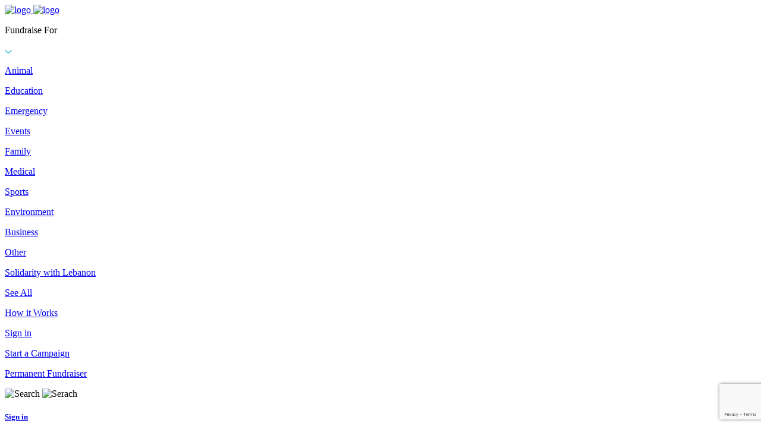

--- FILE ---
content_type: text/html; charset=UTF-8
request_url: https://fundahope.com/en/campaigns/FromBeiruttoDubai7s
body_size: 19659
content:
<!DOCTYPE html>
<html lang="en" dir="ltr">
<head>
    <!-- INCLUDE SESSION.JS JAVASCRIPT LIBRARY -->
            <script src="https://bobsal.gateway.mastercard.com/form/version/74/merchant/FUNDAHOP/session.js"></script>
            
    

    <!-- Do something if the environment is local -->
     <!-- Global site tag (gtag.js) - Google Analytics  -->
    <script async src="https://www.googletagmanager.com/gtag/js?id=G-JN0K3P3R9C"></script>
    <script>
        window.dataLayer = window.dataLayer || [];

        function gtag() {
            dataLayer.push(arguments);
        }
        gtag('js', new Date());
        gtag('config', 'G-JN0K3P3R9C');
    </script>
    

    <!-- Primary Meta Tags -->
    <meta charset="utf-8">
        <base href="https://fundahope.com/">
    <title>From Beirut to Dubai7s</title>
    <meta name="viewport" content="width=device-width, initial-scale=1.0">
    <meta name="csrf-token" content="RlBHJvh4PXNYExCk4MWxdnsS7gKLZV4WiymH7SD2">
    <meta name="title" content="From Beirut to Dubai7s">
    <meta name="description" content="Hello everyone,

We&#039;re fundraising to help our girls compete in a proper tournament at Dubai 7s. Dubai 7s continues to be a wonderful tournament pro">
    <meta name="keywords" content="">

    <!-- Open Graph / Facebook -->
    <meta property="og:type" content="website">
    <meta property="og:url" content="https://fundahope.com/en/campaigns/FromBeiruttoDubai7s?1">
    <meta property="og:title" content="From Beirut to Dubai7s">
    <meta property="og:description" content="Hello everyone,

We&#039;re fundraising to help our girls compete in a proper tournament at Dubai 7s. Dubai 7s continues to be a wonderful tournament pro">
    <meta property="og:image" content="https://fundahope.com/storage/campaigns/jEjcVscsQHvxSbIOGEN7VelOXr4a11I6yxM2W9Ip.jpeg">
    <meta property="og:image:secure_url" content="https://fundahope.com/storage/campaigns/jEjcVscsQHvxSbIOGEN7VelOXr4a11I6yxM2W9Ip.jpeg" /> 
    <meta property="og:image:type" content="image/jpeg" /> 
    <meta property="og:image:width" content="400" /> 
    <meta property="og:image:height" content="300" />

    <!-- Twitter -->
    <meta property="twitter:card" content="summary_large_image">
    <meta property="twitter:url" content="https://fundahope.com">
    <meta property="twitter:title" content="From Beirut to Dubai7s">
    <meta property="twitter:description" content="Hello everyone,

We&#039;re fundraising to help our girls compete in a proper tournament at Dubai 7s. Dubai 7s continues to be a wonderful tournament pro">
    <meta property="twitter:image" content="https://fundahope.com/storage/campaigns/jEjcVscsQHvxSbIOGEN7VelOXr4a11I6yxM2W9Ip.jpeg">

    <!-- Favicon -->
    <link rel="apple-touch-icon" sizes="57x57" href="https://fundahope.com/favicon/apple-icon-57x57.png">
    <link rel="apple-touch-icon" sizes="60x60" href="https://fundahope.com/favicon/apple-icon-60x60.png">
    <link rel="apple-touch-icon" sizes="72x72" href="https://fundahope.com/favicon/apple-icon-72x72.png">
    <link rel="apple-touch-icon" sizes="76x76" href="https://fundahope.com/favicon/apple-icon-76x76.png">
    <link rel="apple-touch-icon" sizes="114x114" href="https://fundahope.com/favicon/apple-icon-114x114.png">
    <link rel="apple-touch-icon" sizes="120x120" href="https://fundahope.com/favicon/apple-icon-120x120.png">
    <link rel="apple-touch-icon" sizes="144x144" href="https://fundahope.com/favicon/apple-icon-144x144.png">
    <link rel="apple-touch-icon" sizes="152x152" href="https://fundahope.com/favicon/apple-icon-152x152.png">
    <link rel="apple-touch-icon" sizes="180x180" href="https://fundahope.com/favicon/apple-icon-180x180.png">
    <link rel="icon" type="image/png" sizes="192x192" href="https://fundahope.com/favicon/android-icon-192x192.png">
    <link rel="icon" type="image/png" sizes="32x32" href="https://fundahope.com/favicon/favicon-32x32.png">
    <link rel="icon" type="image/png" sizes="96x96" href="https://fundahope.com/favicon/favicon-96x96.png">
    <link rel="icon" type="image/png" sizes="16x16" href="https://fundahope.com/favicon/favicon-16x16.png">
    <link rel="manifest" href="https://fundahope.com/favicon/manifest.json">
    


    <meta name="msapplication-TileColor" content="#8CE5E3">
    <meta name="msapplication-TileImage" content="https://fundahope.com/favicon/ms-icon-144x144.png">
    <meta name="theme-color" content="#8CE5E3">

    <!-- Fonts -->
        <link href="https://fonts.googleapis.com/css2?family=Asap:wght@400;500;600;700&family=Signika:wght@300;400;500;600;700&display=swap" rel="stylesheet">
            <!-- Styles -->
        <link rel="stylesheet" href="https://cdn.jsdelivr.net/npm/intl-tel-input@18.2.1/build/css/intlTelInput.css">
    <link href="https://cdn.jsdelivr.net/npm/tom-select@2.3.1/dist/css/tom-select.css" rel="stylesheet">
    <link href="https://fundahope.com/css/croppie.min.css" rel="stylesheet">
        
    <link href="https://fundahope.com/css/bootstrap.min.css" rel="stylesheet">
    <link href="https://fundahope.com/css/flatpickr.min.css" rel="stylesheet">
    <link href="https://fundahope.com/css/swiper.min.css" rel="stylesheet">
    <link rel="stylesheet" href="https://cdnjs.cloudflare.com/ajax/libs/lightgallery/2.7.2/css/lightgallery-bundle.min.css" integrity="sha512-nUqPe0+ak577sKSMThGcKJauRI7ENhKC2FQAOOmdyCYSrUh0GnwLsZNYqwilpMmplN+3nO3zso8CWUgu33BDag==" crossorigin="anonymous" referrerpolicy="no-referrer" />
    <link
      rel="stylesheet"
      href="https://cdn.jsdelivr.net/npm/@fancyapps/ui@5.0/dist/fancybox/fancybox.css"
    />
    <link href="https://fundahope.com/css/main.css?v=1242" rel="stylesheet">
    
    <!-- Meta Pixel Code -->
    <script>
        !function(f,b,e,v,n,t,s)
        {if(f.fbq)return;n=f.fbq=function(){n.callMethod?
        n.callMethod.apply(n,arguments):n.queue.push(arguments)};
        if(!f._fbq)f._fbq=n;n.push=n;n.loaded=!0;n.version='2.0';
        n.queue=[];t=b.createElement(e);t.async=!0;
        t.src=v;s=b.getElementsByTagName(e)[0];
        s.parentNode.insertBefore(t,s)}(window, document,'script',
        'https://connect.facebook.net/en_US/fbevents.js');
        fbq('init', '1103828974027298');
        fbq('track', 'PageView');
    </script>
    <noscript><img height="1" width="1" style="display:none"
    src="https://www.facebook.com/tr?id=1103828974027298&ev=PageView&noscript=1"
    /></noscript>
    <!-- End Meta Pixel Code -->

    <script src="https://www.google.com/recaptcha/api.js?render=6Lcn85orAAAAADLan8p0F4a0IOGOT5ErMHvikxQB"></script>
</head>

<body class="pre-loa">
    
    <!--TOP HEADER FOR SOLIDARITY WITH LEBANON-->
    
    
    
    <nav class="fixed-top main ">
        
        <div class="container-fluid px-xl-5">
            <div class="row align-items-center nav-height">
                <div class="col-4 h-100 py-2 col-lg-2  ">
                                            <div class="position-relative h-100 logo-wrapper">
                            <a href="https://fundahope.com/en">
                                <img class="h-100 logo" src="https://fundahope.com/images/blue-text-logo.png" alt="logo">
                                <img class="h-100 logo-white" src="https://fundahope.com/images/white-text-logo.png" alt="logo">
                            </a>
                        </div>
                                    </div>
                <div class="col">
                                            <div class="d-none d-xl-flex align-items-center justify-content-end">
                            <div class="dropdown-wrapper menu-dropdown cursor-pointer js-open-dropdown position-relative d-flex align-items-center px-3 mx-xr-4">
                                <p class="m-1">Fundraise For</p>
                                <svg xmlns="http://www.w3.org/2000/svg" width="11.527" height="6.473" viewBox="0 0 11.527 6.473">
                                    <path class="stroke-primary-on-scroll" id="Path_240" data-name="Path 240" d="M-980.721,205.729l4.7,4.7c.135.135,4.7-4.7,4.7-4.7" transform="translate(981.782 -204.669)" fill="none" stroke="#38bfc5" stroke-linecap="round" stroke-linejoin="round" stroke-width="1.5" />
                                </svg>
                                <div class="dropdown-content w-100 pt-3">
                                    <div class="background-white shadow-md border-radius-md overflow-hidden text-center">
                                        <div class="py-2 px-3">
                                                                                            <p class="color-primary py-1">
                                                    <a href="https://fundahope.com/en/campaigns/categories/animal">Animal</a>
                                                </p>
                                                                                            <p class="color-primary py-1">
                                                    <a href="https://fundahope.com/en/campaigns/categories/education">Education</a>
                                                </p>
                                                                                            <p class="color-primary py-1">
                                                    <a href="https://fundahope.com/en/campaigns/categories/emergency">Emergency</a>
                                                </p>
                                                                                            <p class="color-primary py-1">
                                                    <a href="https://fundahope.com/en/campaigns/categories/events">Events</a>
                                                </p>
                                                                                            <p class="color-primary py-1">
                                                    <a href="https://fundahope.com/en/campaigns/categories/family">Family</a>
                                                </p>
                                                                                            <p class="color-primary py-1">
                                                    <a href="https://fundahope.com/en/campaigns/categories/medical">Medical</a>
                                                </p>
                                                                                            <p class="color-primary py-1">
                                                    <a href="https://fundahope.com/en/campaigns/categories/sports">Sports</a>
                                                </p>
                                                                                            <p class="color-primary py-1">
                                                    <a href="https://fundahope.com/en/campaigns/categories/environment">Environment</a>
                                                </p>
                                                                                            <p class="color-primary py-1">
                                                    <a href="https://fundahope.com/en/campaigns/categories/business">Business</a>
                                                </p>
                                                                                            <p class="color-primary py-1">
                                                    <a href="https://fundahope.com/en/campaigns/categories/other">Other</a>
                                                </p>
                                                                                            <p class="color-primary py-1">
                                                    <a href="https://fundahope.com/en/campaigns/categories/solidarity-with-lebanon">Solidarity with Lebanon</a>
                                                </p>
                                                                                    </div>
                                        <a href="https://fundahope.com/en/campaigns/categories" class="d-block background-primary py-2">See All</a>
                                    </div>
                                </div>
                            </div>
                                                            <a href="https://fundahope.com/en/how-it-works">
                                    <p class="px-3">How it Works</p>
                                </a>
                                <a href="https://fundahope.com/en/login">
                                    <p class="px-3">Sign in</p>
                                </a>
                                <a href="https://fundahope.com/en/campaigns/create" class="button button-primary m-3">
                                    <p class="color-white">Start a Campaign</p>
                                </a>
                                <a href="https://fundahope.com/en/fundraisers" class="button button-tertiary m-3">
                                    <p class="color-white">Permanent Fundraiser</p>
                                </a>
                                <div class="position-relative search-wrapper mx-3">
                                    <img alt="Search" class="search" src="https://fundahope.com/images/search.svg">
                                    <img alt="Serach" class="search-white" src="https://fundahope.com/images/search-white.svg">
                                </div>
                                                                                </div>
                        <div class="d-flex align-items-center justify-content-end d-xl-none">
                                                            <a href="https://fundahope.com/en/login">
                                    <h5 class="py-3">Sign in</h5>
                                </a>
                                                        <div class="burger position-relative d-inline-block m-3">
                                <div></div>
                                <div></div>
                                <div></div>
                            </div>
                        </div>
                                    </div>
            </div>
        </div>
        <div class="mobile-menu position-relative">
            <div class="container-fluid px-xl-5 py-3">
                <div class="d-flex align-items-center justify-content-end d-xl-none">
                                     </div>
                <div class="menu-item dropdown-mobile-wrapper">
                    <div class="d-flex">
                        <h5 class="flex-grow-1 py-3 text-align-start">Fundraise For</h5>
                        <img alt="Arrow" class="dropdown-mobile-arrow" src="https://fundahope.com/images/arrow.svg">
                    </div>
                   
                    <div class="dropdown-mobile-content">
                        <div class="background-primary p-3">
                                                            <p class="mb-2 text-align-start">
                                    <a href="https://fundahope.com/en/campaigns/categories/animal">Animal</a>
                                </p>
                                                            <p class="mb-2 text-align-start">
                                    <a href="https://fundahope.com/en/campaigns/categories/education">Education</a>
                                </p>
                                                            <p class="mb-2 text-align-start">
                                    <a href="https://fundahope.com/en/campaigns/categories/emergency">Emergency</a>
                                </p>
                                                            <p class="mb-2 text-align-start">
                                    <a href="https://fundahope.com/en/campaigns/categories/events">Events</a>
                                </p>
                                                            <p class="mb-2 text-align-start">
                                    <a href="https://fundahope.com/en/campaigns/categories/family">Family</a>
                                </p>
                                                            <p class="mb-2 text-align-start">
                                    <a href="https://fundahope.com/en/campaigns/categories/medical">Medical</a>
                                </p>
                                                            <p class="mb-2 text-align-start">
                                    <a href="https://fundahope.com/en/campaigns/categories/sports">Sports</a>
                                </p>
                                                            <p class="mb-2 text-align-start">
                                    <a href="https://fundahope.com/en/campaigns/categories/environment">Environment</a>
                                </p>
                                                            <p class="mb-2 text-align-start">
                                    <a href="https://fundahope.com/en/campaigns/categories/business">Business</a>
                                </p>
                                                            <p class="mb-2 text-align-start">
                                    <a href="https://fundahope.com/en/campaigns/categories/other">Other</a>
                                </p>
                                                            <p class="mb-2 text-align-start">
                                    <a href="https://fundahope.com/en/campaigns/categories/solidarity-with-lebanon">Solidarity with Lebanon</a>
                                </p>
                                                    </div>
                    </div>
                </div>
                <div class="menu-item text-align-start">
                    <a href="https://fundahope.com/en/how-it-works">
                        <h5 class="py-3">How it Works</h5>
                    </a>
                </div>
                                    <div class="menu-item text-align-start">
                        <a href="https://fundahope.com/en/login">
                            <h5 class="py-3">Sign in</h5>
                        </a>
                    </div>
                                                <div class="mobile-search-form-wrapper">
                    <form class="d-flex mb-3" action="https://fundahope.com/en/search" no-ajax>
                        <input name="q" placeholder="Search" class="h5 py-3 px-0 mb-0 flex-grow-1">
                        <button class="bg-white border-0 w-auto p-0" type="submit">
                            <img alt="Search" class="search" src="https://fundahope.com/images/search.svg">
                        </button>
                    </form>
                </div>
                <div class="text-center">
                    <a href="https://fundahope.com/en/campaigns/create" class="button button-primary mb-3">
                        <h5 class="color-white">Start a Campaign</h5>
                    </a>
                    <a href="https://fundahope.com/en/fundraisers" class="button button-tertiary mb-3">
                        <h5 class="color-white">Permanent Fundraiser</h5>
                    </a>
                </div>
            </div>
        </div>
    </nav>

    <div class="fixed-top nav-height background-white search-form-wrapper">
        <div class="container h-100">
            <form class="d-flex h-100 align-items-center" action="https://fundahope.com/en/search" no-ajax>
                <input name="q" placeholder="Search fundahope" class="color-secondary h3 p-0 border-0">
                <button type="submit" class="background-white w-auto p-0 border-0 m-3">
                    <img alt="Search" height="30" src="https://fundahope.com/images/search-button.svg">
                </button>
                <img alt="Close" class="close-search m-3" height="30" src="https://fundahope.com/images/search-close.svg">
            </form>
        </div>
    </div>
    <div class="loading align-items-center justify-content-center">
        <div class="loading-balls-wrapper">
            <div></div>
            <div></div>
            <div></div>
        </div>
    </div>

            
        <div class="d-none">
        <div id="hidden_countries" data-value="{&quot;af&quot;:&quot;Afghanistan&quot;,&quot;al&quot;:&quot;Albania&quot;,&quot;dz&quot;:&quot;Algeria&quot;,&quot;as&quot;:&quot;American Samoa&quot;,&quot;ad&quot;:&quot;Andorra&quot;,&quot;ao&quot;:&quot;Angola&quot;,&quot;ai&quot;:&quot;Anguilla&quot;,&quot;aq&quot;:&quot;Antarctica&quot;,&quot;ag&quot;:&quot;Antigua and Barbuda&quot;,&quot;ar&quot;:&quot;Argentina&quot;,&quot;am&quot;:&quot;Armenia&quot;,&quot;aw&quot;:&quot;Aruba&quot;,&quot;au&quot;:&quot;Australia&quot;,&quot;at&quot;:&quot;Austria&quot;,&quot;az&quot;:&quot;Azerbaijan&quot;,&quot;bs&quot;:&quot;Bahamas&quot;,&quot;bh&quot;:&quot;Bahrain&quot;,&quot;bd&quot;:&quot;Bangladesh&quot;,&quot;bb&quot;:&quot;Barbados&quot;,&quot;by&quot;:&quot;Belarus&quot;,&quot;be&quot;:&quot;Belgium&quot;,&quot;bz&quot;:&quot;Belize&quot;,&quot;bj&quot;:&quot;Benin&quot;,&quot;bm&quot;:&quot;Bermuda&quot;,&quot;bt&quot;:&quot;Bhutan&quot;,&quot;bo&quot;:&quot;Bolivia&quot;,&quot;ba&quot;:&quot;Bosnia and Herzegovina&quot;,&quot;bw&quot;:&quot;Botswana&quot;,&quot;br&quot;:&quot;Brazil&quot;,&quot;io&quot;:&quot;British Indian Ocean Territory&quot;,&quot;vg&quot;:&quot;British Virgin Islands&quot;,&quot;bn&quot;:&quot;Brunei&quot;,&quot;bg&quot;:&quot;Bulgaria&quot;,&quot;bf&quot;:&quot;Burkina Faso&quot;,&quot;bi&quot;:&quot;Burundi&quot;,&quot;kh&quot;:&quot;Cambodia&quot;,&quot;cm&quot;:&quot;Cameroon&quot;,&quot;ca&quot;:&quot;Canada&quot;,&quot;cv&quot;:&quot;Cape Verde&quot;,&quot;ky&quot;:&quot;Cayman Islands&quot;,&quot;cf&quot;:&quot;Central African Republic&quot;,&quot;td&quot;:&quot;Chad&quot;,&quot;cl&quot;:&quot;Chile&quot;,&quot;cn&quot;:&quot;China&quot;,&quot;cx&quot;:&quot;Christmas Island&quot;,&quot;cc&quot;:&quot;Cocos Islands&quot;,&quot;co&quot;:&quot;Colombia&quot;,&quot;km&quot;:&quot;Comoros&quot;,&quot;ck&quot;:&quot;Cook Islands&quot;,&quot;cr&quot;:&quot;Costa Rica&quot;,&quot;hr&quot;:&quot;Croatia&quot;,&quot;cw&quot;:&quot;Curacao&quot;,&quot;cy&quot;:&quot;Cyprus&quot;,&quot;cz&quot;:&quot;Czech Republic&quot;,&quot;cd&quot;:&quot;Democratic Republic of the Congo&quot;,&quot;dk&quot;:&quot;Denmark&quot;,&quot;dj&quot;:&quot;Djibouti&quot;,&quot;dm&quot;:&quot;Dominica&quot;,&quot;do&quot;:&quot;Dominican Republic&quot;,&quot;tl&quot;:&quot;East Timor&quot;,&quot;ec&quot;:&quot;Ecuador&quot;,&quot;eg&quot;:&quot;Egypt&quot;,&quot;sv&quot;:&quot;El Salvador&quot;,&quot;gq&quot;:&quot;Equatorial Guinea&quot;,&quot;er&quot;:&quot;Eritrea&quot;,&quot;ee&quot;:&quot;Estonia&quot;,&quot;et&quot;:&quot;Ethiopia&quot;,&quot;fk&quot;:&quot;Falkland Islands&quot;,&quot;fo&quot;:&quot;Faroe Islands&quot;,&quot;fj&quot;:&quot;Fiji&quot;,&quot;fi&quot;:&quot;Finland&quot;,&quot;fr&quot;:&quot;France&quot;,&quot;pf&quot;:&quot;French Polynesia&quot;,&quot;ga&quot;:&quot;Gabon&quot;,&quot;gm&quot;:&quot;Gambia&quot;,&quot;ge&quot;:&quot;Georgia&quot;,&quot;de&quot;:&quot;Germany&quot;,&quot;gh&quot;:&quot;Ghana&quot;,&quot;gi&quot;:&quot;Gibraltar&quot;,&quot;gr&quot;:&quot;Greece&quot;,&quot;gl&quot;:&quot;Greenland&quot;,&quot;gd&quot;:&quot;Grenada&quot;,&quot;gu&quot;:&quot;Guam&quot;,&quot;gt&quot;:&quot;Guatemala&quot;,&quot;gg&quot;:&quot;Guernsey&quot;,&quot;gn&quot;:&quot;Guinea&quot;,&quot;gw&quot;:&quot;Guinea-Bissau&quot;,&quot;gy&quot;:&quot;Guyana&quot;,&quot;ht&quot;:&quot;Haiti&quot;,&quot;hn&quot;:&quot;Honduras&quot;,&quot;hk&quot;:&quot;Hong Kong&quot;,&quot;hu&quot;:&quot;Hungary&quot;,&quot;is&quot;:&quot;Iceland&quot;,&quot;in&quot;:&quot;India&quot;,&quot;id&quot;:&quot;Indonesia&quot;,&quot;iq&quot;:&quot;Iraq&quot;,&quot;ie&quot;:&quot;Ireland&quot;,&quot;im&quot;:&quot;Isle of Man&quot;,&quot;it&quot;:&quot;Italy&quot;,&quot;ci&quot;:&quot;Ivory Coast&quot;,&quot;jm&quot;:&quot;Jamaica&quot;,&quot;jp&quot;:&quot;Japan&quot;,&quot;je&quot;:&quot;Jersey&quot;,&quot;jo&quot;:&quot;Jordan&quot;,&quot;kz&quot;:&quot;Kazakhstan&quot;,&quot;ke&quot;:&quot;Kenya&quot;,&quot;ki&quot;:&quot;Kiribati&quot;,&quot;xk&quot;:&quot;Kosovo&quot;,&quot;kw&quot;:&quot;Kuwait&quot;,&quot;kg&quot;:&quot;Kyrgyzstan&quot;,&quot;la&quot;:&quot;Laos&quot;,&quot;lv&quot;:&quot;Latvia&quot;,&quot;lb&quot;:&quot;Lebanon&quot;,&quot;ls&quot;:&quot;Lesotho&quot;,&quot;lr&quot;:&quot;Liberia&quot;,&quot;ly&quot;:&quot;Libya&quot;,&quot;li&quot;:&quot;Liechtenstein&quot;,&quot;lt&quot;:&quot;Lithuania&quot;,&quot;lu&quot;:&quot;Luxembourg&quot;,&quot;mo&quot;:&quot;Macau&quot;,&quot;mk&quot;:&quot;Macedonia&quot;,&quot;mg&quot;:&quot;Madagascar&quot;,&quot;mw&quot;:&quot;Malawi&quot;,&quot;my&quot;:&quot;Malaysia&quot;,&quot;mv&quot;:&quot;Maldives&quot;,&quot;ml&quot;:&quot;Mali&quot;,&quot;mt&quot;:&quot;Malta&quot;,&quot;mh&quot;:&quot;Marshall Islands&quot;,&quot;mr&quot;:&quot;Mauritania&quot;,&quot;mu&quot;:&quot;Mauritius&quot;,&quot;yt&quot;:&quot;Mayotte&quot;,&quot;mx&quot;:&quot;Mexico&quot;,&quot;fm&quot;:&quot;Micronesia&quot;,&quot;md&quot;:&quot;Moldova&quot;,&quot;mc&quot;:&quot;Monaco&quot;,&quot;mn&quot;:&quot;Mongolia&quot;,&quot;me&quot;:&quot;Montenegro&quot;,&quot;ms&quot;:&quot;Montserrat&quot;,&quot;ma&quot;:&quot;Morocco&quot;,&quot;mz&quot;:&quot;Mozambique&quot;,&quot;mm&quot;:&quot;Myanmar&quot;,&quot;na&quot;:&quot;Namibia&quot;,&quot;nr&quot;:&quot;Nauru&quot;,&quot;np&quot;:&quot;Nepal&quot;,&quot;nl&quot;:&quot;Netherlands&quot;,&quot;an&quot;:&quot;Netherlands Antilles&quot;,&quot;nc&quot;:&quot;New Caledonia&quot;,&quot;nz&quot;:&quot;New Zealand&quot;,&quot;ni&quot;:&quot;Nicaragua&quot;,&quot;ne&quot;:&quot;Niger&quot;,&quot;ng&quot;:&quot;Nigeria&quot;,&quot;nu&quot;:&quot;Niue&quot;,&quot;mp&quot;:&quot;Northern Mariana Islands&quot;,&quot;no&quot;:&quot;Norway&quot;,&quot;om&quot;:&quot;Oman&quot;,&quot;pk&quot;:&quot;Pakistan&quot;,&quot;pw&quot;:&quot;Palau&quot;,&quot;ps&quot;:&quot;Palestine&quot;,&quot;pa&quot;:&quot;Panama&quot;,&quot;pg&quot;:&quot;Papua New Guinea&quot;,&quot;py&quot;:&quot;Paraguay&quot;,&quot;pe&quot;:&quot;Peru&quot;,&quot;ph&quot;:&quot;Philippines&quot;,&quot;pn&quot;:&quot;Pitcairn&quot;,&quot;pl&quot;:&quot;Poland&quot;,&quot;pt&quot;:&quot;Portugal&quot;,&quot;pr&quot;:&quot;Puerto Rico&quot;,&quot;qa&quot;:&quot;Qatar&quot;,&quot;cg&quot;:&quot;Republic of the Congo&quot;,&quot;re&quot;:&quot;Reunion&quot;,&quot;ro&quot;:&quot;Romania&quot;,&quot;rw&quot;:&quot;Rwanda&quot;,&quot;bl&quot;:&quot;Saint Barthelemy&quot;,&quot;sh&quot;:&quot;Saint Helena&quot;,&quot;kn&quot;:&quot;Saint Kitts and Nevis&quot;,&quot;lc&quot;:&quot;Saint Lucia&quot;,&quot;mf&quot;:&quot;Saint Martin&quot;,&quot;pm&quot;:&quot;Saint Pierre and Miquelon&quot;,&quot;vc&quot;:&quot;Saint Vincent and the Grenadines&quot;,&quot;ws&quot;:&quot;Samoa&quot;,&quot;sm&quot;:&quot;San Marino&quot;,&quot;st&quot;:&quot;Sao Tome and Principe&quot;,&quot;sa&quot;:&quot;Saudi Arabia&quot;,&quot;sn&quot;:&quot;Senegal&quot;,&quot;rs&quot;:&quot;Serbia&quot;,&quot;sc&quot;:&quot;Seychelles&quot;,&quot;sl&quot;:&quot;Sierra Leone&quot;,&quot;sg&quot;:&quot;Singapore&quot;,&quot;sx&quot;:&quot;Sint Maarten&quot;,&quot;sk&quot;:&quot;Slovakia&quot;,&quot;si&quot;:&quot;Slovenia&quot;,&quot;sb&quot;:&quot;Solomon Islands&quot;,&quot;so&quot;:&quot;Somalia&quot;,&quot;za&quot;:&quot;South Africa&quot;,&quot;kr&quot;:&quot;South Korea&quot;,&quot;ss&quot;:&quot;South Sudan&quot;,&quot;es&quot;:&quot;Spain&quot;,&quot;lk&quot;:&quot;Sri Lanka&quot;,&quot;sr&quot;:&quot;Suriname&quot;,&quot;sj&quot;:&quot;Svalbard and Jan Mayen&quot;,&quot;sz&quot;:&quot;Swaziland&quot;,&quot;se&quot;:&quot;Sweden&quot;,&quot;ch&quot;:&quot;Switzerland&quot;,&quot;tw&quot;:&quot;Taiwan&quot;,&quot;tj&quot;:&quot;Tajikistan&quot;,&quot;tz&quot;:&quot;Tanzania&quot;,&quot;th&quot;:&quot;Thailand&quot;,&quot;tg&quot;:&quot;Togo&quot;,&quot;tk&quot;:&quot;Tokelau&quot;,&quot;to&quot;:&quot;Tonga&quot;,&quot;tt&quot;:&quot;Trinidad and Tobago&quot;,&quot;tn&quot;:&quot;Tunisia&quot;,&quot;tr&quot;:&quot;Turkey&quot;,&quot;tm&quot;:&quot;Turkmenistan&quot;,&quot;tc&quot;:&quot;Turks and Caicos Islands&quot;,&quot;tv&quot;:&quot;Tuvalu&quot;,&quot;vi&quot;:&quot;U.S. Virgin Islands&quot;,&quot;ug&quot;:&quot;Uganda&quot;,&quot;ua&quot;:&quot;Ukraine&quot;,&quot;ae&quot;:&quot;United Arab Emirates&quot;,&quot;gb&quot;:&quot;United Kingdom&quot;,&quot;us&quot;:&quot;United States&quot;,&quot;uy&quot;:&quot;Uruguay&quot;,&quot;uz&quot;:&quot;Uzbekistan&quot;,&quot;vu&quot;:&quot;Vanuatu&quot;,&quot;va&quot;:&quot;Vatican&quot;,&quot;ve&quot;:&quot;Venezuela&quot;,&quot;vn&quot;:&quot;Vietnam&quot;,&quot;wf&quot;:&quot;Wallis and Futuna&quot;,&quot;eh&quot;:&quot;Western Sahara&quot;,&quot;ye&quot;:&quot;Yemen&quot;,&quot;zm&quot;:&quot;Zambia&quot;,&quot;zw&quot;:&quot;Zimbabwe&quot;}"></div>
    </div>
        <div class="nav-padding text-align-start ">
        <div class="container">
            <div class="py-4">
                <h2 class="font-secondary color-secondary mb-4 d-none d-lg-block" animate="down">From Beirut to Dubai7s</h2>
                <div class="row">
                    <div class="col-lg-7">
                        <div class="position-relative">
                            <div class="position-relative overflow-hidden border-radius-lg translate-0 mb-3">
                                <div class="swiper-container campaign-swiper" animate="down">
                                    <div class="swiper-wrapper">
                                        <div class="swiper-slide gallery-swiper-slide position-relative show-mag">
                                             <div class="magnify-overlay no-small">
                                                    <img src="https://fundahope.com/images/magnifier-plus.svg" alt="maginifier"/>
                                            </div>
                                            <img alt="Campaign" class="swiper-campaign-image" class="w-100" src="https://fundahope.com/storage/campaigns/jEjcVscsQHvxSbIOGEN7VelOXr4a11I6yxM2W9Ip.jpeg" animate="down">
                                        </div>
                                                                                                                    </div>
                                    <div class="swiper-pagination "></div>
                                </div>
                                                                    <div class="category-tag-wrapper background-primary color-white pr-1">
                                        <h4 class="font-secondary p-2 px-3" animate="down">Sports</h4>
                                    </div>
                                                            </div>
                                                    </div>
                        <h2 class="font-secondary color-secondary mb-3 d-lg-none" animate="down">From Beirut to Dubai7s</h2>
                        <div class="d-lg-none mb-4 pb-3">
                                                            <div class="campaign-single-side  text-align-start">
    <div class="border-radius-lg shadow-md px-4 py-4 mb-4 position-relative" animate="down">
        <div class="currency-change-campaign">
            <div class="d-flex justify-content-center align-items-center">
                <p class="m-0 currency-dropdown-text">USD</p>
                <svg xmlns="http://www.w3.org/2000/svg" width="11.527" height="6.473" viewBox="0 0 11.527 6.473">
                  <path id="Path_2264" data-name="Path 2264" d="M-980.721,205.729l4.7,4.7c.135.135,4.7-4.7,4.7-4.7" transform="translate(981.782 -204.669)" fill="none" stroke="#fff" stroke-linecap="round" stroke-linejoin="round" stroke-width="1.5"/>
                </svg>
            </div>
            <div id="currencyChange" class="currency-change-drop-menu">
                                                                                                <div>
                            <a href="https://fundahope.com/en/campaigns/FromBeiruttoDubai7s?curr=eur">EUR</a>
                        </div>
                                                                                <div>
                            <a href="https://fundahope.com/en/campaigns/FromBeiruttoDubai7s?curr=gbp">GBP</a>
                        </div>
                                                                                <div>
                            <a href="https://fundahope.com/en/campaigns/FromBeiruttoDubai7s?curr=jpy">JPY</a>
                        </div>
                                                                                <div>
                            <a href="https://fundahope.com/en/campaigns/FromBeiruttoDubai7s?curr=sar">SAR</a>
                        </div>
                                                </div>
        </div>
        <div class="pt-3">
            <div class="d-flex flex-wrap align-items-center color-black mb-2" animate="down">
                                    <h3 class="font-weight-bold mx-2">USD 1,810</h3>
                
                                    <p class="text-nowrap">
                                        Raised of USD 7,500 Goal
                    </p>
                            </div>

                            <div class="progress-bar border-radius-xs mb-2" animate="down">
                    <div class="background-primary h-100" style="width: 24.133333333333%"></div>
                </div>
                <div class="d-flex mb-4" animate="down">
                    <!---->
                    <!--    <div class="mx-2">-->
                    <!--        <h5 class="font-weight-bold">23</h5>-->
                    <!--        <small class="d-block">Shares</small>-->
                    <!--    </div>-->
                    <!---->
                    <div class="mx-2">
                        <h5 class="font-weight-bold">14</h5>
                        <small class="d-block">Donors</small>
                    </div>
                                            <div class="mx-2">
                            <h5 class="font-weight-bold">23</h5>
                            <small class="d-block">Shares</small>
                        </div>
                                    </div>
            
                            <div class="border-light-grey border border-2 border-radius-xs p-3 mb-4 text-center">
                    <h6>Campaign Expired</h6>
                </div>
                        
            <div class="sep-donation"></div>

            <div class="">
                                    <div class="payments-wrapper js-remove-last-border" animate="down">
                                                                                    <div animate="down">
                                        <div class="d-flex align-items-center mb-3">
    <div class="background-primary rounded-circle d-flex align-items-center justify-content-center mx-2 profile-campaign-donate">
        <img alt="Donation" class="mt-1" src="https://fundahope.com/images/donation.svg">
    </div>
   
        <div>
                                                                    <p>Anonymous</p>
                            <h6><b>10 $</b> on 11-11-2021</h6>
    </div>

    
</div>
<div class="pb-3">
    <div class="border-top"></div>
</div>
                                </div>
                                                                                                                <div animate="down">
                                        <div class="d-flex align-items-center mb-3">
    <div class="background-primary rounded-circle d-flex align-items-center justify-content-center mx-2 profile-campaign-donate">
        <img alt="Donation" class="mt-1" src="https://fundahope.com/images/donation.svg">
    </div>
   
        <div>
                                                        <p>grace clucas</p>
                <h6><b>5 $</b> on 09-11-2021</h6>
    </div>

    
</div>
<div class="pb-3">
    <div class="border-top"></div>
</div>
                                </div>
                                                                                                                <div animate="down">
                                        <div class="d-flex align-items-center mb-3">
    <div class="background-primary rounded-circle d-flex align-items-center justify-content-center mx-2 profile-campaign-donate">
        <img alt="Donation" class="mt-1" src="https://fundahope.com/images/donation.svg">
    </div>
   
        <div>
                                                                    <p>Anonymous</p>
                            <h6><b>50 $</b> on 27-10-2021</h6>
    </div>

    
</div>
<div class="pb-3">
    <div class="border-top"></div>
</div>
                                </div>
                                                                                                                                                                                                                                                                                                                                                                                                </div>
                                            <div class="text-center" animate="down">
                            <button data-popup="#donations-popup" class="button-primary border-radius-md w-auto py-2 px-4">
                                <h6 class="color-white">View All</h6>
                            </button>
                        </div>
                                                                </div>
        </div>
    </div>
    
</div>

                                                    </div>
                        
                        <div class="campaign-single-details color-primary text-black mb-4 pb-3">
                            <div class="row no-gutters border-bottom border-2 py-3">
                                <div class="col-sm--auto py-1" animate="down">
                                    <div class="d-flex align-items-center">
                                        <div class="background-primary grey-bg rounded-circle icon mx-2 d-flex align-items-center justify-content-center">
                                            <img alt="Donation" src="https://fundahope.com/images/donation.svg" height="15">
                                        </div>
                                                                                                                                    <h6>Sarah K Created this campaign</h6>
                                                                                                                        </div>
                                </div>
                                <div class="col-md-auto border-right border-2 mx-4" animate="down"></div>
                                <div class="col-md py-1" animate="down">
                                    <div class="d-flex align-items-center">
                                        <div class="background-primary grey-bg rounded-circle icon mx-2 d-flex align-items-center justify-content-center">
                                            <h6 class="color-white">#</h6>
                                        </div>
                                        <h6>ID # 288</h6>
                                    </div>
                                </div>
                                                                                                                                </div>
                            <div class="row no-gutters border-bottom border-2 py-3">
                                <div class="col-md-auto py-1" animate="down">
                                    <div class="d-flex align-items-center">
                                        <div class="background-primary grey-bg rounded-circle icon mx-2 d-flex align-items-center justify-content-center">
                                            <img alt="Calendar" src="https://fundahope.com/images/calendar-white.svg" height="12">
                                        </div>
                                        <h6>Created on 27-09-2021</h6>
                                    </div>
                                </div>
                                                            </div>
                        </div>
                        
                                                    <div class="text-center mb-4 pb-3" animate="down">
                                <iframe class="mw-100" width="560" height="315" src="https://www.youtube.com/embed/0y9948MJyrY" frameborder="0" allow="accelerometer; autoplay; clipboard-write; encrypted-media; gyroscope; picture-in-picture" allowfullscreen></iframe>
                            </div>
                                                                            <div class="multi-direction-text color-black mb-4 pb-3" animate="down">
                                Hello everyone,<br />
<br />
We're fundraising to help our girls compete in a proper tournament at Dubai 7s. Dubai 7s continues to be a wonderful tournament providing the best experience and practice on the planet. As you may know, it has been a rough year (and two) for Lebanon, and rugby is no exception. Nevertheless, we've combined two clubs and assembled a wonderful team ready to compete and represent in the name of our two clubs and for our family and friends at Dubai. <br />
<br />
We're asking for your help - any donation would make a difference. Many of our teammates left Lebanon, and many have stayed. Aside from the amazing rugby opportunity, this tournament offers the chance to bring our family back together. Despite the odds stacked against us we've continued to practice and take care of each other. Help us take this spirit to one of the best tournaments in the world: Dubai 7s<br />
<br />
Donations are 100% non-profitable and will cover:<br />
- Flights<br />
- Accommodation<br />
- Tournament Fee<br />
- Daily transportation to the stadium<br />
- Insurance<br />
- Visas<br />
- PCRs<br />
for the 12 players + 2 coaches<br />
<br />
and hopefully kits <br />
<br />
We are more than happy to share the detailed breakdown of the costs for whoever is interested.<br />
<br />
Thank You!
                            </div>
                                                                                                                        <div class="mb-5 pb-3">
                            <h2 class="font-secondary color-secondary font-weight-normal mb-3" animate="down">Organizer</h2>
                            <div class="d-flex align-items-center border-top border-2 pt-4">
                                                                    <div class="background-primary rounded-circle organizer-icon flex-shrink-0 d-flex align-items-center justify-content-center mx-2" animate="down">
                                        <img alt="Donation" src="https://fundahope.com/images/donation.svg" height="35">
                                    </div>
                                                                <div class="color-black" animate="down">
                                                                                                                <h4>Sarah K</h4>
                                        <h5>Broumana, Lebanon</h5>
                                                                                                        </div>
                            </div>
                        </div>
                                                
                            <div class="mb-5">
                                <h2 class="font-secondary color-secondary font-weight-normal mb-3" animate="down">Comments</h2>
                                <div class="comments-wrapper mb-0">
                                                                                                                    <div class="border-top border-2 py-4" animate="down">
                                            <div class="d-flex">
    <div class="background-primary black-bg rounded-circle d-flex flex-shrink-0 align-items-center justify-content-center mr-3 profile-campaign-donate">
        <img alt="Donation" class="mt-1" src="https://fundahope.com/images/donation.svg">
    </div>
    <div>
                                                                    <h5 class="color-black">Anonymous</h5>
                    	        	<p class="mb-3">Donated 50 $</p>
	        <p class="color-black">Good luck!</p>
    </div>
</div>
                                        </div>
                                                                           
                                                                                                                    <div class="border-top border-2 py-4" animate="down">
                                            <div class="d-flex">
    <div class="background-primary black-bg rounded-circle d-flex flex-shrink-0 align-items-center justify-content-center mr-3 profile-campaign-donate">
        <img alt="Donation" class="mt-1" src="https://fundahope.com/images/donation.svg">
    </div>
    <div>
                                                                    <h5 class="color-black">Anonymous</h5>
                    	        	<p class="mb-3">Donated 50 $</p>
	        <p class="color-black">Hello.</p>
    </div>
</div>
                                        </div>
                                                                           
                                                                                                                    <div class="border-top border-2 py-4" animate="down">
                                            <div class="d-flex">
    <div class="background-primary black-bg rounded-circle d-flex flex-shrink-0 align-items-center justify-content-center mr-3 profile-campaign-donate">
        <img alt="Donation" class="mt-1" src="https://fundahope.com/images/donation.svg">
    </div>
    <div>
                                                                    <h5 class="color-black">Anonymous</h5>
                    	        	<p class="mb-3">Donated 700 $</p>
	        <p class="color-black">Best of Luck!!!</p>
    </div>
</div>
                                        </div>
                                                                           
                                                                                                                    <div class="border-top border-2 py-4" animate="down">
                                            <div class="d-flex">
    <div class="background-primary black-bg rounded-circle d-flex flex-shrink-0 align-items-center justify-content-center mr-3 profile-campaign-donate">
        <img alt="Donation" class="mt-1" src="https://fundahope.com/images/donation.svg">
    </div>
    <div>
                                                                    <h5 class="color-black">Anonymous</h5>
                    	        	<p class="mb-3">Donated 300 $</p>
	        <p class="color-black">Good luck from Illinois!</p>
    </div>
</div>
                                        </div>
                                                                           
                                                                                                                    <div class="border-top border-2 py-4" animate="down">
                                            <div class="d-flex">
    <div class="background-primary black-bg rounded-circle d-flex flex-shrink-0 align-items-center justify-content-center mr-3 profile-campaign-donate">
        <img alt="Donation" class="mt-1" src="https://fundahope.com/images/donation.svg">
    </div>
    <div>
                                                        <h5 class="color-black">Tree Tackler</h5>
        	        	<p class="mb-3">Donated 300 $</p>
	        <p class="color-black">🏈 🌲 🤼‍♀️</p>
    </div>
</div>
                                        </div>
                                                                           
                                                                                                                    <div class="border-top border-2 py-4" animate="down">
                                            <div class="d-flex">
    <div class="background-primary black-bg rounded-circle d-flex flex-shrink-0 align-items-center justify-content-center mr-3 profile-campaign-donate">
        <img alt="Donation" class="mt-1" src="https://fundahope.com/images/donation.svg">
    </div>
    <div>
                                                                    <h5 class="color-black">Anonymous</h5>
                    	        	<p class="mb-3">Donated 200 $</p>
	        <p class="color-black">Goodluck!!!</p>
    </div>
</div>
                                        </div>
                                                                           
                                                                    </div>
                                                            </div>
                                                                            <div>
                                <h2 class="font-secondary color-secondary font-weight-normal mb-3" animate="down">Disclaimer</h2>
                                <div class="border-top border-2 py-4">
                                    <p>The fundahope platform, its founders and coworkers do not have any direct or indirect link with the purpose and the content of the posted fundraisers.</p>
                                </div>
                            </div>
                                            </div>
                    <div class="col-lg-1"></div>
                    <div class="col-lg-4 d-none d-lg-block">
                                                    <div class="campaign-single-side  text-align-start">
    <div class="border-radius-lg shadow-md px-4 py-4 mb-4 position-relative" animate="down">
        <div class="currency-change-campaign">
            <div class="d-flex justify-content-center align-items-center">
                <p class="m-0 currency-dropdown-text">USD</p>
                <svg xmlns="http://www.w3.org/2000/svg" width="11.527" height="6.473" viewBox="0 0 11.527 6.473">
                  <path id="Path_2264" data-name="Path 2264" d="M-980.721,205.729l4.7,4.7c.135.135,4.7-4.7,4.7-4.7" transform="translate(981.782 -204.669)" fill="none" stroke="#fff" stroke-linecap="round" stroke-linejoin="round" stroke-width="1.5"/>
                </svg>
            </div>
            <div id="currencyChange" class="currency-change-drop-menu">
                                                                                                <div>
                            <a href="https://fundahope.com/en/campaigns/FromBeiruttoDubai7s?curr=eur">EUR</a>
                        </div>
                                                                                <div>
                            <a href="https://fundahope.com/en/campaigns/FromBeiruttoDubai7s?curr=gbp">GBP</a>
                        </div>
                                                                                <div>
                            <a href="https://fundahope.com/en/campaigns/FromBeiruttoDubai7s?curr=jpy">JPY</a>
                        </div>
                                                                                <div>
                            <a href="https://fundahope.com/en/campaigns/FromBeiruttoDubai7s?curr=sar">SAR</a>
                        </div>
                                                </div>
        </div>
        <div class="pt-3">
            <div class="d-flex flex-wrap align-items-center color-black mb-2" animate="down">
                                    <h3 class="font-weight-bold mx-2">USD 1,810</h3>
                
                                    <p class="text-nowrap">
                                        Raised of USD 7,500 Goal
                    </p>
                            </div>

                            <div class="progress-bar border-radius-xs mb-2" animate="down">
                    <div class="background-primary h-100" style="width: 24.133333333333%"></div>
                </div>
                <div class="d-flex mb-4" animate="down">
                    <!---->
                    <!--    <div class="mx-2">-->
                    <!--        <h5 class="font-weight-bold">23</h5>-->
                    <!--        <small class="d-block">Shares</small>-->
                    <!--    </div>-->
                    <!---->
                    <div class="mx-2">
                        <h5 class="font-weight-bold">14</h5>
                        <small class="d-block">Donors</small>
                    </div>
                                            <div class="mx-2">
                            <h5 class="font-weight-bold">23</h5>
                            <small class="d-block">Shares</small>
                        </div>
                                    </div>
            
                            <div class="border-light-grey border border-2 border-radius-xs p-3 mb-4 text-center">
                    <h6>Campaign Expired</h6>
                </div>
                        
            <div class="sep-donation"></div>

            <div class="">
                                    <div class="payments-wrapper js-remove-last-border" animate="down">
                                                                                    <div animate="down">
                                        <div class="d-flex align-items-center mb-3">
    <div class="background-primary rounded-circle d-flex align-items-center justify-content-center mx-2 profile-campaign-donate">
        <img alt="Donation" class="mt-1" src="https://fundahope.com/images/donation.svg">
    </div>
   
        <div>
                                                                    <p>Anonymous</p>
                            <h6><b>10 $</b> on 11-11-2021</h6>
    </div>

    
</div>
<div class="pb-3">
    <div class="border-top"></div>
</div>
                                </div>
                                                                                                                <div animate="down">
                                        <div class="d-flex align-items-center mb-3">
    <div class="background-primary rounded-circle d-flex align-items-center justify-content-center mx-2 profile-campaign-donate">
        <img alt="Donation" class="mt-1" src="https://fundahope.com/images/donation.svg">
    </div>
   
        <div>
                                                        <p>grace clucas</p>
                <h6><b>5 $</b> on 09-11-2021</h6>
    </div>

    
</div>
<div class="pb-3">
    <div class="border-top"></div>
</div>
                                </div>
                                                                                                                <div animate="down">
                                        <div class="d-flex align-items-center mb-3">
    <div class="background-primary rounded-circle d-flex align-items-center justify-content-center mx-2 profile-campaign-donate">
        <img alt="Donation" class="mt-1" src="https://fundahope.com/images/donation.svg">
    </div>
   
        <div>
                                                                    <p>Anonymous</p>
                            <h6><b>50 $</b> on 27-10-2021</h6>
    </div>

    
</div>
<div class="pb-3">
    <div class="border-top"></div>
</div>
                                </div>
                                                                                                                                                                                                                                                                                                                                                                                                </div>
                                            <div class="text-center" animate="down">
                            <button data-popup="#donations-popup" class="button-primary border-radius-md w-auto py-2 px-4">
                                <h6 class="color-white">View All</h6>
                            </button>
                        </div>
                                                                </div>
        </div>
    </div>
    
</div>

                                            </div>
                </div>
            </div>
        </div>
    <div class="popup align-items-center close-onclick" id="share-popup">
    <div class="container my-auto">
        <div class="row justify-content-center py-5">
            <div class="col-lg-6">
                <div class="background-white border-radius-lg overflow-hidden">
                                        <div class="py-3 px-4 px-sm-5">
                        <div class="py-3">
                                                            <img alt="Close" class="float-end close-popup cursor-pointer" src="https://fundahope.com/images/close.svg">
                                                        <h3 class="color-primary font-secondary font-weight-bold mb-3 text-align-start">Share Campaign</h3>
                            <div class="popup-content d-flex flex-column justify-content-start text-align-start">
                                <div class="color-black">
    <p>Share your campaign link using all social media platforms shortcuts below or by distributing its corresponding QR code or flyer.</p>
</div>
<div class="border-top my-3"></div>

<div class="row justify-content-center">
    <div class="col-6 col-sm-3 py-3 text-center">
        <a href="https://www.facebook.com/sharer/sharer.php?u=https://fundahope.com/en/campaigns/FromBeiruttoDubai7s?1" target="_blank" class="js-share-increment">
            <img alt="Facebook" class="mb-2" src="https://fundahope.com/images/facebook-secondary.svg">
            <p class="color-black">Facebook</p>
        </a>
    </div>
    <div class="col-6 col-sm-3 py-3 text-center">
        <a href="https://www.linkedin.com/shareArticle?mini=true&title=&summary=&source=&url=https://fundahope.com/en/campaigns/FromBeiruttoDubai7s" target="_blank" class="js-share-increment">
            <img alt="LinkedIn" class="mb-2" src="https://fundahope.com/images/linkedin-secondary.svg">
            <p class="color-black">LinkedIn</p>
        </a>
    </div>
    <div class="col-6 col-sm-3 py-3 text-center">
        <a href="https://fundahope.com/en/campaign/instagram-story/FromBeiruttoDubai7s" target="_blank" class="js-share-increment">
            <img alt="Instagram" class="mb-2" src="https://fundahope.com/images/instagram-secondary.svg">
            <p class="color-black">Instagram</p>
        </a>
    </div>
    <div class="col-6 col-sm-3 py-3 text-center">
        <a href="https://twitter.com/intent/tweet?url=https://fundahope.com/en/campaigns/FromBeiruttoDubai7s&text=" target="_blank" class="js-share-increment">
            <img alt="Twitter" class="mb-2" src="https://fundahope.com/images/twitter-secondary.svg">
            <p class="color-black">X</p>
        </a>
    </div>
    <div class="col-6 col-sm-3 py-3 text-center">
        <a href="mailto:?&subject=&body=Hello! Check out my campaign on fundahope.com by following this link: https://fundahope.com/en/campaigns/FromBeiruttoDubai7s" target="_blank" class="js-share-increment">
            <img alt="Email" class="mb-2" src="https://fundahope.com/images/email-secondary.svg">
            <p class="color-black">Email</p>
        </a>
    </div>
    <div class="col-6 col-sm-3 py-3 text-center">
        <a href="https://api.whatsapp.com/send?text=https://fundahope.com/en/campaigns/FromBeiruttoDubai7s" target="_blank" class="js-share-increment">
            <img alt="WhatsApp" class="mb-2" src="https://fundahope.com/images/whatsapp-secondary.svg">
            <p class="color-black">WhatsApp</p>
        </a>
    </div>
    <div class="col-6 col-sm-3 py-3 text-center">
        <a href="https://fundahope.com/en/flyer/print/FromBeiruttoDubai7s" target="_blank" class="js-share-increment">
            <img alt="Print" class="mb-2" src="https://fundahope.com/images/print-secondary.svg">
            <p class="color-black">Print</p>
        </a>
    </div>
</div>
<div class="d-flex align-items-center my-3">
    <div class="border-top flex-grow-1"></div>
    <p class="color-black px-4">Scan QR Code</p>
    <div class="border-top flex-grow-1"></div>
</div>
<div class="text-center py-3">
    <img src="https://api.qrserver.com/v1/create-qr-code/?size=150x150&data=https://fundahope.com/en/campaigns/FromBeiruttoDubai7s" alt="qrcode">
</div>
<div class="color-primary text-center">
    <a style="cursor: pointer;" class="mx-2" onClick="downloadQrCode('https://fundahope.com/en/campaigns/FromBeiruttoDubai7s')" target="_blank" class="js-share-increment"><u>Download QR Code</u></a>
    <a href="https://fundahope.com/en/flyer/download/FromBeiruttoDubai7s" target="_blank" class="mx-2 cursor-pointer js-share-increment"><u>Download Flyer</u></a>
</div>

<script>
    function downloadQrCode(url) {
        fetch(`https://api.qrserver.com/v1/create-qr-code/?size=150x150&data=${encodeURIComponent(url)}`)
            .then(response => response.blob())
            .then(blob => {
                const url = window.URL.createObjectURL(new Blob([blob]));
                const a = document.createElement('a');
                a.href = url;
                a.download = 'qr-code.png';
                document.body.appendChild(a);
                a.click();
                document.body.removeChild(a);
                window.URL.revokeObjectURL(url);
            })
            .catch(error => console.error('Error downloading QR code:', error));
    }
</script>
                            </div>
                        </div>
                    </div>
                                                                <button class="button-primary border-radius-none w-100 p-2 copy-text-clipboard ">
    <input type="text" value="https://fundahope.com/en/campaigns/FromBeiruttoDubai7s">
    <div class="d-flex align-items-center justify-content-center p-1">
        <img alt="Copy" src="https://fundahope.com/images/copy.svg" class="mx-1" height="34">
        <u class="text-white mx-1">Copy link to clipboard</u>
    </div>
</button>

                                                        </div>
            </div>
        </div>
    </div>
</div>
          <div class="popup align-items-center close-onclick" id="donations-popup">
    <div class="container my-auto">
        <div class="row justify-content-center py-5">
            <div class="col-lg-6">
                <div class="background-white border-radius-lg overflow-hidden">
                                        <div class="py-3 px-4 px-sm-5">
                        <div class="py-3">
                                                            <img alt="Close" class="float-end close-popup cursor-pointer" src="https://fundahope.com/images/close.svg">
                                                        <h3 class="color-primary mb-4 font-secondary font-weight-bold mb-3 text-align-start">Donations</h3>
                            <div class="popup-content d-flex flex-column justify-content-start text-align-start">
                                <input type="hidden" name="current_page" value="1"><input type="hidden" name="last_page" value="1"><div class="d-flex align-items-center mb-3">
    <div class="background-primary rounded-circle d-flex align-items-center justify-content-center mx-2 profile-campaign-donate">
        <img alt="Donation" class="mt-1" src="https://fundahope.com/images/donation.svg">
    </div>
   
        <div>
                                                                    <p>Anonymous</p>
                            <h6><b>10 $</b> on 11-11-2021</h6>
    </div>

    
</div>
<div class="pb-3">
    <div class="border-top"></div>
</div>
<div class="d-flex align-items-center mb-3">
    <div class="background-primary rounded-circle d-flex align-items-center justify-content-center mx-2 profile-campaign-donate">
        <img alt="Donation" class="mt-1" src="https://fundahope.com/images/donation.svg">
    </div>
   
        <div>
                                                        <p>grace clucas</p>
                <h6><b>5 $</b> on 09-11-2021</h6>
    </div>

    
</div>
<div class="pb-3">
    <div class="border-top"></div>
</div>
<div class="d-flex align-items-center mb-3">
    <div class="background-primary rounded-circle d-flex align-items-center justify-content-center mx-2 profile-campaign-donate">
        <img alt="Donation" class="mt-1" src="https://fundahope.com/images/donation.svg">
    </div>
   
        <div>
                                                                    <p>Anonymous</p>
                            <h6><b>50 $</b> on 27-10-2021</h6>
    </div>

    
</div>
<div class="pb-3">
    <div class="border-top"></div>
</div>
<div class="d-flex align-items-center mb-3">
    <div class="background-primary rounded-circle d-flex align-items-center justify-content-center mx-2 profile-campaign-donate">
        <img alt="Donation" class="mt-1" src="https://fundahope.com/images/donation.svg">
    </div>
   
        <div>
                                                                    <p>Anonymous</p>
                            <h6><b>50 $</b> on 11-10-2021</h6>
    </div>

    
</div>
<div class="pb-3">
    <div class="border-top"></div>
</div>
<div class="d-flex align-items-center mb-3">
    <div class="background-primary rounded-circle d-flex align-items-center justify-content-center mx-2 profile-campaign-donate">
        <img alt="Donation" class="mt-1" src="https://fundahope.com/images/donation.svg">
    </div>
   
        <div>
                                                                    <p>Anonymous</p>
                            <h6><b>700 $</b> on 08-10-2021</h6>
    </div>

    
</div>
<div class="pb-3">
    <div class="border-top"></div>
</div>
<div class="d-flex align-items-center mb-3">
    <div class="background-primary rounded-circle d-flex align-items-center justify-content-center mx-2 profile-campaign-donate">
        <img alt="Donation" class="mt-1" src="https://fundahope.com/images/donation.svg">
    </div>
   
        <div>
                                                                    <p>Anonymous</p>
                            <h6><b>300 $</b> on 08-10-2021</h6>
    </div>

    
</div>
<div class="pb-3">
    <div class="border-top"></div>
</div>
<div class="d-flex align-items-center mb-3">
    <div class="background-primary rounded-circle d-flex align-items-center justify-content-center mx-2 profile-campaign-donate">
        <img alt="Donation" class="mt-1" src="https://fundahope.com/images/donation.svg">
    </div>
   
        <div>
                                                                    <p>Anonymous</p>
                            <h6><b>50 $</b> on 07-10-2021</h6>
    </div>

    
</div>
<div class="pb-3">
    <div class="border-top"></div>
</div>
<div class="d-flex align-items-center mb-3">
    <div class="background-primary rounded-circle d-flex align-items-center justify-content-center mx-2 profile-campaign-donate">
        <img alt="Donation" class="mt-1" src="https://fundahope.com/images/donation.svg">
    </div>
   
        <div>
                                                        <p>Tree Tackler</p>
                <h6><b>300 $</b> on 07-10-2021</h6>
    </div>

    
</div>
<div class="pb-3">
    <div class="border-top"></div>
</div>
<div class="d-flex align-items-center mb-3">
    <div class="background-primary rounded-circle d-flex align-items-center justify-content-center mx-2 profile-campaign-donate">
        <img alt="Donation" class="mt-1" src="https://fundahope.com/images/donation.svg">
    </div>
   
        <div>
                                                                    <p>Anonymous</p>
                            <h6><b>200 $</b> on 06-10-2021</h6>
    </div>

    
</div>
<div class="pb-3">
    <div class="border-top"></div>
</div>

                            </div>
                        </div>
                    </div>
                                                                            </div>
            </div>
        </div>
    </div>
</div>
    </div>
    
    <div class="gallery-wrapper" id="galleryModal">
        <div class="container">
            
            <div class="row justify-content-center">
                <div class="col-10">
                    <!-- Images will be dynamically inserted here -->
                    <div id="galleryImages">
                        <div class="lightbox-left-arrow">
                            <svg class="left-arrow" xmlns="http://www.w3.org/2000/svg" width="6.526" height="11.052" viewBox="0 0 6.526 11.052">
                                <path id="Path_202" data-name="Path 202" d="M1489.809,3101.242l4.112,4.112-4.112,4.112" transform="translate(1494.92 3110.88) rotate(180)" fill="none" stroke="#707070" stroke-linecap="round" stroke-linejoin="round" stroke-width="2" />
                            </svg>
                        </div>
                        <div class="lightbox-right-arrow">
                            <svg class="right-arrow" xmlns="http://www.w3.org/2000/svg" width="6.526" height="11.052" viewBox="0 0 6.526 11.052">
                                <path id="Path_203" data-name="Path 203" d="M1489.809,3101.242l4.112,4.112-4.112,4.112" transform="translate(-1488.394 -3099.828)" fill="none" stroke="#707070" stroke-linecap="round" stroke-linejoin="round" stroke-width="2" />
                            </svg>
                        </div>
                    </div>
                </div>
                
                <div class="col-12 d-sm-flex justify-content-center mt-4">
                    <div class="swiper lightbox-gallery-swiper">
                        <div class="swiper-wrapper">
                          <div class="swiper-slide onClickSlideGallery lightbox-gallery-slide position-relative">
                               
                                <img alt="Campaign" class="lightbox-thumbnails" class="w-100" src="https://fundahope.com/storage/campaigns/jEjcVscsQHvxSbIOGEN7VelOXr4a11I6yxM2W9Ip.jpeg" animate="down">
                            </div>
                                                                                </div>
                     </div>
                </div>
            </div>
        </div>
    </div>
    
    <div class="updates-pics-wrapper" id="updatesModal">
        <div class="container">
            
            <div class="row justify-content-center">
                <div class="col-10">
                      <div id="updatesImages" class="position-relative">
                          
                    </div>
                </div>
                <div class="col-12 d-sm-flex justify-content-center mt-4">
                    <div class="swiper lightbox-updates-swiper">
                        <div class="swiper-wrapper updates-swiper-wrapper">
                        </div>
                     </div>
                </div>
            </div>
        </div>
    </div>


    <div class="popup align-items-center close-onclick" id="report-popup">
    <div class="container my-auto">
        <div class="row justify-content-center py-5">
            <div class="col-lg-6">
                <div class="background-white border-radius-lg overflow-hidden">
                                            <form action="https://fundahope.com/en/report/FromBeiruttoDubai7s" error-popup="report-errors" success-popup="report-success" data-required="">
                                                                    <div class="py-3 px-4 px-sm-5">
                        <div class="py-3">
                                                            <img alt="Close" class="float-end close-popup cursor-pointer" src="https://fundahope.com/images/close.svg">
                                                        <h3 class="color-primary font-secondary font-weight-bold mb-3 text-align-start">Report Campaign</h3>
                            <div class="popup-content d-flex flex-column justify-content-start text-align-start">
                                <div>
            <div class="position-relative with-hint mb-2">
            <p class="color-black mb-2">Name</p>
            <input type="text" name="name" placeholder="" value="" class="input border-radius-xs d-block">
        </div>
        <div class="position-relative with-hint mb-2">
            <p class="color-black mb-2">Email*</p>
            <input type="email" name="email" placeholder="" value="" class="input border-radius-xs d-block">
        </div>
        <div style="z-index: 11;" class="position-relative with-hint mb-2">
            <p class="color-black mb-2">Mobile Number*</p>
            <input id="phone" name="phone" placeholder="" value="" class="input border-radius-xs d-block">
        </div>
        <input id="phone_data" type="hidden" name="phone_data" value="">
        
    
    <p class="color-black mb-2">Why are you reporting this campaign?*</p>
    <div style="z-index: 10;" class="select-custom position-relative with-hint mb-3">
        <input name="report_category" type="hidden">
        <div class="input-tag d-flex align-items-center justify-content-center">
            <img alt="Arrow" height="6" src="https://fundahope.com/images/select-custom-arrow.svg" alt="select-custom-arrow">
        </div>
        <p class="selected input border-radius-xs cursor-pointer"></p>
        <ul class="list-unstyled input border-radius-xs text-center px-0">
            <li class="cursor-pointer" value="&nbsp;">Please Select</li>
                        <li class="cursor-pointer" value="1">This fundraiser is a spam</li>
                        <li class="cursor-pointer" value="2">I am a misled donor by this fundraiser</li>
                        <li class="cursor-pointer" value="3">I am wrongfully declared as beneficiary of this fundraiser</li>
                        <li class="cursor-pointer" value="4">Other reasons</li>
                    </ul>
    </div>
    <div class="position-relative">
        <p class="color-black mb-2">Description</p>
        <div class="position-relative with-hint">
            <textarea type="" name="report_description" placeholder="" value="" class="input border-radius-xs d-block"></textarea>
                        <div class="input-with-hint" id="campaign-description-hint">!
                <div class="hint-new hint-like-mobile background-primary color-white border-radius-xs px-3 py-2">
                    <small class="d-block">Tell us in details why you think this campaign is scam, also include your contact details if you&#039;d like us to further discuss your reporting reason.</small>
                </div>
            </div>
                    </div>
    </div>
</div>
                            </div>
                        </div>
                    </div>
                                            <div class="border-top py-3 px-4 px-sm-5">
                            <div class="py-3">
                                                                    <button type="submit" class="button-primary w-100">
                                        <h5 class="color-white">Report</h5>
                                    </button>
                                                            </div>
                        </div>
                                                                                    </form>
                                    </div>
            </div>
        </div>
    </div>
</div>

    <div class="popup align-items-center close-onclick" id="report-errors">
    <div class="container my-auto">
        <div class="row justify-content-center py-5">
            <div class="col-lg-6">
                <div class="background-white border-radius-lg overflow-hidden">
                                        <div class="py-3 px-4 px-sm-5">
                        <div class="py-3">
                                                            <img alt="Close" class="float-end close-popup cursor-pointer" src="https://fundahope.com/images/close.svg">
                                                        <h3 class="color-secondary font-secondary font-weight-bold mb-3 text-align-start">Error</h3>
                            <div class="popup-content d-flex flex-column justify-content-start text-align-start">
                                
                            </div>
                        </div>
                    </div>
                                            <div class="border-top py-3 px-4 px-sm-5">
                            <div class="py-3">
                                                                    <a  class="button-secondary close-popup cursor-pointer button w-100">
                                        <h5 class="color-white">Back</h5>
                                    </a>
                                                            </div>
                        </div>
                                                                            </div>
            </div>
        </div>
    </div>
</div>
    
    <div class="popup align-items-center close-onclick" id="milestones-form-errors">
    <div class="container my-auto">
        <div class="row justify-content-center py-5">
            <div class="col-lg-6">
                <div class="background-white border-radius-lg overflow-hidden">
                                        <div class="py-3 px-4 px-sm-5">
                        <div class="py-3">
                                                            <img alt="Close" class="float-end close-popup cursor-pointer" src="https://fundahope.com/images/close.svg">
                                                        <h3 class="color-secondary font-secondary font-weight-bold mb-3 text-align-start">Error</h3>
                            <div class="popup-content d-flex flex-column justify-content-start text-align-start">
                                
                            </div>
                        </div>
                    </div>
                                            <div class="border-top py-3 px-4 px-sm-5">
                            <div class="py-3">
                                                                    <a  class="button-secondary close-popup cursor-pointer button w-100">
                                        <h5 class="color-white">Back</h5>
                                    </a>
                                                            </div>
                        </div>
                                                                            </div>
            </div>
        </div>
    </div>
</div>

    <div class="popup align-items-center close-onclick" id="report-success">
    <div class="container my-auto">
        <div class="row justify-content-center py-5">
            <div class="col-lg-6">
                <div class="background-white border-radius-lg overflow-hidden">
                                        <div class="py-3 px-4 px-sm-5">
                        <div class="py-3">
                                                            <img alt="Close" class="float-end close-popup cursor-pointer" src="https://fundahope.com/images/close.svg">
                                                        <h3 class="color-primary font-secondary font-weight-bold mb-3 text-align-start">Report sent!</h3>
                            <div class="popup-content d-flex flex-column justify-content-start text-align-start">
                                <p>Thank you for submitting your report. At fundahope we take your concerns very seriously. We will investigate in the content of your report and take the right action when our investigations are over.</p>
                            </div>
                        </div>
                    </div>
                                            <div class="border-top py-3 px-4 px-sm-5">
                            <div class="py-3">
                                                                    <a  class="button-primary close-popup cursor-pointer button w-100">
                                        <h5 class="color-white">Back</h5>
                                    </a>
                                                            </div>
                        </div>
                                                                            </div>
            </div>
        </div>
    </div>
</div>
    
            <script src="https://cdn.jsdelivr.net/npm/intl-tel-input@18.2.1/build/js/intlTelInput.min.js"></script>
        <script src="https://code.jquery.com/jquery-3.6.4.min.js"></script>
        <script>
            $("#phone").on('keyup', function() {
                var inputNumber = phoneInput.getNumber() || '';
                var countryCode = '+'+phoneInput.getSelectedCountryData().dialCode;
                // Remove the country code from the input number
                if (inputNumber.indexOf(countryCode) == 0) {
                  inputNumber = inputNumber.slice(countryCode.length);
                  inputNumber = inputNumber;
                  phoneInput.setNumber(inputNumber);
                }
                if (inputNumber.indexOf('00') == 0) {
                  phoneInput.setNumber('+' + inputNumber.slice(2));
                }
                $('#phone_data').val(phoneInput.isValidNumber());
            });
            // Get the hidden input element
            const hiddenCountriesInput = document.querySelector('#hidden_countries');
            
            // Parse the JSON string from the hidden input value
            const localizedCountries = JSON.parse(hiddenCountriesInput.getAttribute('data-value'));
        
        
            const input = document.querySelector("#phone");
            let phoneInput = window.intlTelInput(input, {
                allowExtensions: true,
                localizedCountries: localizedCountries,
                formatOnDisplay: false,
                autoFormat: false,
                hiddenInput: "phone_number_full",
                autoHideDialCode: false,
                autoPlaceholder: false,
                defaultCountry: "",
                initialCountry: "auto",
                geoIpLookup: callback => {
                    fetch("https://ipapi.co/json")
                      .then(res => res.json())
                      .then(data => callback(data.country_code))
                      .catch(() => callback("us"));
                },
                ipinfoToken: "yolo",
                nationalMode: false,
                numberType: "MOBILE",
                // onlyCountries: ['lb'],
                excludeCountries: ['il','ac','bq','gf','gp','mq','nf','ax','ru','sd','sy','cu','kp','ir'],
                preferredCountries: [],
                preventInvalidNumbers: true,
                separateDialCode: true,
                utilsScript: "https://cdn.jsdelivr.net/npm/intl-tel-input@18.2.1/build/js/utils.js",
            });
        </script>
          
    <script src="https://ajax.googleapis.com/ajax/libs/jquery/3.4.1/jquery.min.js"></script>
    
    <script>
        document.addEventListener('DOMContentLoaded', function() {
            let imagesArray = [];
            let clickedIndex = 0;
            let isMouseDown = false;
            
             document.querySelectorAll('.gallery-swiper-slide .swiper-campaign-image').forEach((slide, index) => {
                slide.addEventListener('click', function() {
                    // Get the index of the clicked slide
                     clickedIndex = index;
        
                    // Log or use the clicked index as needed
                    
                    // Get the gallery modal element
                    const galleryModal = document.getElementById('galleryModal');
                    const galleryImagesContainer = document.getElementById('galleryImages');
        
                     // Gather all the image URLs into an array (only do this once)
                        if (imagesArray.length === 0) {
                            imagesArray = Array.from(document.querySelectorAll('.gallery-swiper-slide .swiper-campaign-image'))
                            .filter(img => !img.closest('.gallery-swiper-slide').classList.contains('swiper-slide-duplicate'))
                            .map(img => img.src);
                            
                            // Insert all images into the modal, initially hidden
                            imagesArray.forEach((src, i) => {
                                const imgElement = document.createElement('img');
                                imgElement.src = src;
                        
                                // Get the corresponding swiper-slide element
                                const swiperSlide = document.querySelector(`.gallery-swiper-slide .swiper-campaign-image[src="${src}"]`).closest('.gallery-swiper-slide');
                                const slideIndex = swiperSlide.getAttribute('data-swiper-slide-index');
                        
                                // Compare clickedIndex with the data-swiper-slide-index
                                if (parseInt(slideIndex, 10) === clickedIndex) {
                                    imgElement.classList.add('visible');
                                }
                                
                                galleryImagesContainer.appendChild(imgElement);
                            });
                        }
            
                        // Update visibility of images
                        updateImageVisibility(clickedIndex);
                        
                        document.querySelectorAll('.onClickSlideGallery').forEach((slide, index) => {
                
                        slide.addEventListener('click', function () {
                            // Call updateImageVisibility with the index of the clicked slide
                            updateImageVisibility(index);
                        });
                    });
        
                    // Show the modal
                    galleryModal.classList.add("show");
                });
            });
            
            // Function to update visibility of images based on the current index
            function updateImageVisibility(index) {
                const images = document.querySelectorAll('#galleryImages img');
                images.forEach((img, i) => {
                    if (i === (index)) {
                        img.classList.add('visible');
                    } else {
                        img.classList.remove('visible');
                    }
                });
            }
            
            // Add a close button to the modal
            const closeModalButton = document.createElement('div');
            closeModalButton.classList.add('close-modal');
            closeModalButton.innerHTML = '&times;';
            document.getElementById('galleryModal').appendChild(closeModalButton);
        
            // Close modal functionality
            closeModalButton.addEventListener('click', function() {
                document.getElementById('galleryModal').classList.remove("show");
            });
            
            // Close modal on Escape key press
            document.addEventListener('keydown', function(event) {
                if (event.key === 'Escape') { // Check if the pressed key is 'Escape'
                    document.getElementById('galleryModal').classList.remove("show");
                }
            });
            
            // Add swipe functionality
            let touchStartX = 0;
            let touchEndX = 0;
        
            document.getElementById('galleryModal').addEventListener('touchstart', function(event) {
                touchStartX = event.changedTouches[0].screenX;
            });
        
            document.getElementById('galleryModal').addEventListener('touchend', function(event) {
                touchEndX = event.changedTouches[0].screenX;
                handleSwipe();
            });
            
              // Handle mouse events
                galleryModal.addEventListener('mousedown', function(event) {
                    touchStartX = event.screenX;
                    isMouseDown = true;
                });
            
                galleryModal.addEventListener('mouseup', function(event) {
                    if (isMouseDown) {
                        touchEndX = event.screenX;
                        isMouseDown = false;
                        handleSwipe();
                    }
                });
        
            function handleSwipe() {
                if (touchEndX < touchStartX) {
                    // Swiped left to right -> show next image
                    clickedIndex = (clickedIndex + 1) % imagesArray.length;
                    updateImageVisibility(clickedIndex);
                } 
                if (touchEndX > touchStartX) {
                    // Swiped right to left -> show previous image
                    clickedIndex = (clickedIndex - 1 + imagesArray.length) % imagesArray.length;
                    updateImageVisibility(clickedIndex);
                }
            }
            
            document.querySelector(".lightbox-right-arrow").addEventListener("click", handleRightArrow);
            document.querySelector(".lightbox-left-arrow").addEventListener("click", handleLeftArrow);
            
            function handleRightArrow(){
                clickedIndex = (clickedIndex + 1) % imagesArray.length;
                updateImageVisibility(clickedIndex);
            }
            
            function handleLeftArrow(){
                clickedIndex = (clickedIndex - 1 + imagesArray.length) % imagesArray.length;
                updateImageVisibility(clickedIndex);
            }
        });
        
        document.addEventListener('DOMContentLoaded', function() {
            let imagesArray = [];
            let clickedIndex = 0;
            let isMouseDown = false;
        
            // Event listener for clicks on gallery__item
            document.querySelectorAll('.gallery__item').forEach((item, index) => {
                item.addEventListener('click', function(event) {
                    imagesArray = []; // Clear the array before populating it
        
                    
                    
                    // Get the gallery modal element
                    const galleryModal = document.getElementById('updatesModal');
                    const galleryImagesContainer = document.getElementById('updatesImages');
                    // Remove all children
                    while (galleryImagesContainer.firstChild) {
                        galleryImagesContainer.removeChild(galleryImagesContainer.firstChild);
                    }
                    
                    // Add the left arrow HTML
                    const leftArrowDiv = document.createElement('div');
                    leftArrowDiv.classList.add('lightbox-left-arrow-updates');
                    leftArrowDiv.innerHTML = `
                        <svg class="left-arrow" xmlns="http://www.w3.org/2000/svg" width="6.526" height="11.052" viewBox="0 0 6.526 11.052">
                            <path id="Path_202" data-name="Path 202" d="M1489.809,3101.242l4.112,4.112-4.112,4.112" transform="translate(1494.92 3110.88) rotate(180)" fill="none" stroke="#707070" stroke-linecap="round" stroke-linejoin="round" stroke-width="2" />
                        </svg>
                    `;
                    galleryImagesContainer.appendChild(leftArrowDiv);
                    
                    // Add the right arrow HTML
                    const rightArrowDiv = document.createElement('div');
                    rightArrowDiv.classList.add('lightbox-right-arrow-updates');
                    rightArrowDiv.innerHTML = `
                        <svg class="right-arrow" xmlns="http://www.w3.org/2000/svg" width="6.526" height="11.052" viewBox="0 0 6.526 11.052">
                            <path id="Path_203" data-name="Path 203" d="M1489.809,3101.242l4.112,4.112-4.112,4.112" transform="translate(-1488.394 -3099.828)" fill="none" stroke="#707070" stroke-linecap="round" stroke-linejoin="round" stroke-width="2" />
                        </svg>
                    `;
                    galleryImagesContainer.appendChild(rightArrowDiv);
        
                    // relatedImages.forEach((img, i) => {
                    //     imagesArray.push(img.getAttribute('src'));
                    //     if (img === this.querySelector('img')) {
                    //         clickedIndex = i; // Set the clicked index
                    //     }
                    // });
                    
                    // Gather all the image URLs into an array (only do this once)
                            // Find all images within the same .gallery container as the clicked item
                            const gallery = this.closest('.gallery');
                            const relatedImages = gallery.querySelectorAll('.milestone-images');
                            
                             // Gather all the image URLs into an array
                            imagesArray = Array.from(relatedImages).map((img, i) => {
                                // Check if the current image is the one that was clicked
                                if (img === this.querySelector('.milestone-images')) {
                                    clickedIndex = i; // Set the clicked index to the index of the clicked image
                                }
                                return img.src;
                            });
                            
                            // Insert all images into the modal, initially hidden
                            imagesArray.forEach((src, i) => {
                                const imgElement = document.createElement('img');
                                imgElement.src = src;
                        
                        
                                // Compare clickedIndex with the data-swiper-slide-index
                                if (i === clickedIndex) {
                                    imgElement.classList.add('visible');
                                }
                                
                                galleryImagesContainer.appendChild(imgElement);
                            });
                            
                            const swiperWrapper = document.querySelector('.updates-swiper-wrapper');
    
                            // Clear all existing slides
                            swiperWrapper.innerHTML = '';
                            
                            // Insert all images as swiper slides into the swiper-wrapper
                            imagesArray.forEach((src, i) => {
                                const slideElement = document.createElement('div');
                                slideElement.classList.add('swiper-slide', 'lightbox-gallery-slide', 'onClickSlide');
                    
                                const imgElement = document.createElement('img');
                                imgElement.src = src;
                                imgElement.alt = "Campaign";
                                imgElement.classList.add('lightbox-thumbnails');
                    
                                slideElement.appendChild(imgElement);
                                document.querySelector('.updates-swiper-wrapper').appendChild(slideElement);
                            });
                            
                            // Initialize the Swiper instance for the modal gallery
                            var modalSwiper = new Swiper(".lightbox-updates-swiper", {
                                slidesPerView: 3,
                                spaceBetween: 20,
                                initialSlide: clickedIndex, // Set the initial slide to the clicked index
                                breakpoints: {
                                    576: {
                                        slidesPerView: "auto",
                                        spaceBetween: 30,
                                    },
                                },
                            });
                        
            
                        // Update visibility of images
                        updateImageVisibility(clickedIndex);
                        
                    document.querySelectorAll('.onClickSlide').forEach((slide, index) => {
                
                        slide.addEventListener('click', function () {
                            // Call updateImageVisibility with the index of the clicked slide
                            updateImageVisibility(index);
                        });
                    });
        
                    // Show the modal
                    galleryModal.classList.add("show");
                    
                    document.querySelector(".lightbox-right-arrow-updates").addEventListener("click", handleRightArrow);
                    document.querySelector(".lightbox-left-arrow-updates").addEventListener("click", handleLeftArrow);
        
                });
            });
            
            
           
            
            
             // Function to update visibility of images based on the current index
            function updateImageVisibility(index) {
                const images = document.querySelectorAll('#updatesImages img');
                images.forEach((img, i) => {
                    if (i === (index)) {
                        img.classList.add('visible');
                    } else {
                        img.classList.remove('visible');
                    }
                });
            }
            
            
            // Add a close button to the modal
            const closeModalButton = document.createElement('div');
            closeModalButton.classList.add('close-modal');
            closeModalButton.innerHTML = '&times;';
            document.getElementById('updatesModal').appendChild(closeModalButton);
        
          // Close modal functionality
            closeModalButton.addEventListener('click', function() {
                document.getElementById('updatesModal').classList.remove("show");
            });
            
            // Close modal on Escape key press
            document.addEventListener('keydown', function(event) {
                if (event.key === 'Escape') { // Check if the pressed key is 'Escape'
                    document.getElementById('updatesModal').classList.remove("show");
                }
            });
            
             // Add swipe functionality
            let touchStartX = 0;
            let touchEndX = 0;
        
            document.getElementById('updatesModal').addEventListener('touchstart', function(event) {
                touchStartX = event.changedTouches[0].screenX;
            });
        
            document.getElementById('updatesModal').addEventListener('touchend', function(event) {
                touchEndX = event.changedTouches[0].screenX;
                handleSwipe();
            });
            
              // Handle mouse events
                 document.getElementById('updatesModal').addEventListener('mousedown', function(event) {
                    touchStartX = event.screenX;
                    isMouseDown = true;
                });
            
                 document.getElementById('updatesModal').addEventListener('mouseup', function(event) {
                    if (isMouseDown) {
                        touchEndX = event.screenX;
                        isMouseDown = false;
                        handleSwipe();
                    }
                });
        
            function handleSwipe() {
                if (touchEndX < touchStartX) {
                    // Swiped left to right -> show next image
                    clickedIndex = (clickedIndex + 1) % imagesArray.length;
                    updateImageVisibility(clickedIndex);
                } 
                if (touchEndX > touchStartX) {
                    // Swiped right to left -> show previous image
                    clickedIndex = (clickedIndex - 1 + imagesArray.length) % imagesArray.length;
                    updateImageVisibility(clickedIndex);
                }
            }
            
            
            
            function handleRightArrow(){
                clickedIndex = (clickedIndex + 1) % imagesArray.length;
                updateImageVisibility(clickedIndex);
            }
            
            function handleLeftArrow(){
                clickedIndex = (clickedIndex - 1 + imagesArray.length) % imagesArray.length;
                updateImageVisibility(clickedIndex);
            }
        
        });
    </script>
    

    <div class="footer-wrapper">
        
                    <div class="background-secondary color-white font-secondary py-5 text-align-start">
                <div class="container">
                    <div class="row mb-3 mb-lg-5">
                        <div class="col-lg-3 col-md-5 col-sm-8">
                            <img alt="Logo" class="w-100 logo-footer-mobile" src="https://fundahope.com/images/logo-footer-white.svg" animate="down">
                        </div>
                        <div class="col-lg-1">
                        </div>
                        <div class="col-lg-3 pt-5 pt-lg-4">
                            <a href="https://fundahope.com/en/campaigns/categories">
                                <h5 class="mb-4" animate="down">Categories</h5>
                            </a>
                            <a href="https://fundahope.com/en/about">
                                <h5 class="mb-4" animate="down">About Us</h5>
                            </a>
                        </div>
                        <div class="col-lg-3 pt-lg-4">
                            <a href="https://fundahope.com/en/how-it-works">
                                <h5 class="mb-4" animate="down">How It Works</h5>
                            </a>
                            <a href="https://fundahope.com/en/success-stories">
                                <h5 class="mb-4" animate="down">Success Stories</h5>
                            </a>
                        </div>
                        <div class="col-lg-2 pt-lg-4">
                            <a href="https://fundahope.com/en/faq">
                                <h5 class="mb-4" animate="down">FAQ</h5>
                            </a>
                            <a href="https://fundahope.com/en/contact">
                                <h5 class="mb-4" animate="down">Contact Us</h5>
                            </a>
                        </div>
                    </div>
                    <div class="row mb-3">
                        <div class="col-lg font-weight-light mb-4 mb-lg-0">
                            <p animate="down">
                                All Rights Reserved 2026 fundahope® |
                                <a href="https://fundahope.com/en/terms">
                                    <span class="color-primary">Terms And Conditions</span>
                                </a>
                                |
                                <a href="https://fundahope.com/en/privacy">
                                    <span class="color-primary">Privacy Policy</span>
                                </a>
                            </p>
                        </div>
                        <div class="col-auto">
                                                            <a href="https://www.facebook.com/Fundahope-101724388423144" target="_blank">
                                    <img alt="Social Link" class="m-lg-4 m-3 m-lg-0" src="https://fundahope.com/storage/social-links/1601389173_62331321a8ab7864850b852e8d28a684.png" width="25" animate="down">
                                </a>
                                                            <a href="https://www.linkedin.com/company/fundahope" target="_blank">
                                    <img alt="Social Link" class="m-lg-4 m-3 m-lg-0" src="https://fundahope.com/storage/social-links/1601389201_3d1a19b97ab93825f24ec9e130a2d88c.png" width="25" animate="down">
                                </a>
                                                            <a href="https://www.instagram.com/fundahopeofficial/" target="_blank">
                                    <img alt="Social Link" class="m-lg-4 m-3 m-lg-0" src="https://fundahope.com/storage/social-links/1601389217_2cf97c708c95b31a37e43c28cb2f91f5.png" width="25" animate="down">
                                </a>
                                                            <a href="https://www.twitter.com/fundahope_lb" target="_blank">
                                    <img alt="Social Link" class="m-lg-4 m-3 m-lg-0" src="https://fundahope.com/storage/social-links/yS1VCr9o7eprbJJaBqtN9QlttdQX4SsATlnjw6Ee.png" width="25" animate="down">
                                </a>
                                                            <a href="https://www.youtube.com/@fundahopeofficial?si=zSLhKYgh_bdLbqab" target="_blank">
                                    <img alt="Social Link" class="m-lg-4 m-3 m-lg-0" src="https://fundahope.com/storage/social-links/1601389259_d771f6cca31daa1ef32a3d4c7a107cc5.png" width="25" animate="down">
                                </a>
                                                    </div>
                    </div>
                    <p class="font-weight-light" animate="down">Designed &amp; Developed by <a href="https://hellotree.com/">Hellotree</a></p>
                </div>
            </div>
            </div>
    <script src="https://fundahope.com/js/jquery.min.js"></script>
    <script src="https://fundahope.com/js/flatpickr.min.js"></script>
    <script src="https://fundahope.com/js/swiper.min.js"></script>
    <script src="https://fundahope.com/js/croppie.min.js"></script>
    <script src="https://cdnjs.cloudflare.com/ajax/libs/lightgallery/2.7.2/lightgallery.min.js" integrity="sha512-jEJ0OA9fwz5wUn6rVfGhAXiiCSGrjYCwtQRUwI/wRGEuWRZxrnxoeDoNc+Pnhx8qwKVHs2BRQrVR9RE6T4UHBg==" crossorigin="anonymous" referrerpolicy="no-referrer"></script>
    <script src="https://fundahope.com/js/main.js?v=2"></script>

    <script>
$(document).ready(function() {
    var dropMenu = $('.currency-change-campaign');

    $('.currency-change-campaign').on('click', function(event) {
        // Prevent the click event from propagating to the document
        event.stopPropagation();
        $('.currency-change-drop-menu').slideToggle();
    });

    // Close the dropdown when clicking outside
    $(document).on('click', function(event) {
        if (!$(event.target).closest('.currency-change-campaign').length) {
            $('.currency-change-drop-menu').slideUp();
        }
    });
});
</script>

</body>

</html>


--- FILE ---
content_type: text/html; charset=utf-8
request_url: https://www.google.com/recaptcha/api2/anchor?ar=1&k=6Lcn85orAAAAADLan8p0F4a0IOGOT5ErMHvikxQB&co=aHR0cHM6Ly9mdW5kYWhvcGUuY29tOjQ0Mw..&hl=en&v=PoyoqOPhxBO7pBk68S4YbpHZ&size=invisible&anchor-ms=20000&execute-ms=30000&cb=ncrh10f1mtj9
body_size: 48643
content:
<!DOCTYPE HTML><html dir="ltr" lang="en"><head><meta http-equiv="Content-Type" content="text/html; charset=UTF-8">
<meta http-equiv="X-UA-Compatible" content="IE=edge">
<title>reCAPTCHA</title>
<style type="text/css">
/* cyrillic-ext */
@font-face {
  font-family: 'Roboto';
  font-style: normal;
  font-weight: 400;
  font-stretch: 100%;
  src: url(//fonts.gstatic.com/s/roboto/v48/KFO7CnqEu92Fr1ME7kSn66aGLdTylUAMa3GUBHMdazTgWw.woff2) format('woff2');
  unicode-range: U+0460-052F, U+1C80-1C8A, U+20B4, U+2DE0-2DFF, U+A640-A69F, U+FE2E-FE2F;
}
/* cyrillic */
@font-face {
  font-family: 'Roboto';
  font-style: normal;
  font-weight: 400;
  font-stretch: 100%;
  src: url(//fonts.gstatic.com/s/roboto/v48/KFO7CnqEu92Fr1ME7kSn66aGLdTylUAMa3iUBHMdazTgWw.woff2) format('woff2');
  unicode-range: U+0301, U+0400-045F, U+0490-0491, U+04B0-04B1, U+2116;
}
/* greek-ext */
@font-face {
  font-family: 'Roboto';
  font-style: normal;
  font-weight: 400;
  font-stretch: 100%;
  src: url(//fonts.gstatic.com/s/roboto/v48/KFO7CnqEu92Fr1ME7kSn66aGLdTylUAMa3CUBHMdazTgWw.woff2) format('woff2');
  unicode-range: U+1F00-1FFF;
}
/* greek */
@font-face {
  font-family: 'Roboto';
  font-style: normal;
  font-weight: 400;
  font-stretch: 100%;
  src: url(//fonts.gstatic.com/s/roboto/v48/KFO7CnqEu92Fr1ME7kSn66aGLdTylUAMa3-UBHMdazTgWw.woff2) format('woff2');
  unicode-range: U+0370-0377, U+037A-037F, U+0384-038A, U+038C, U+038E-03A1, U+03A3-03FF;
}
/* math */
@font-face {
  font-family: 'Roboto';
  font-style: normal;
  font-weight: 400;
  font-stretch: 100%;
  src: url(//fonts.gstatic.com/s/roboto/v48/KFO7CnqEu92Fr1ME7kSn66aGLdTylUAMawCUBHMdazTgWw.woff2) format('woff2');
  unicode-range: U+0302-0303, U+0305, U+0307-0308, U+0310, U+0312, U+0315, U+031A, U+0326-0327, U+032C, U+032F-0330, U+0332-0333, U+0338, U+033A, U+0346, U+034D, U+0391-03A1, U+03A3-03A9, U+03B1-03C9, U+03D1, U+03D5-03D6, U+03F0-03F1, U+03F4-03F5, U+2016-2017, U+2034-2038, U+203C, U+2040, U+2043, U+2047, U+2050, U+2057, U+205F, U+2070-2071, U+2074-208E, U+2090-209C, U+20D0-20DC, U+20E1, U+20E5-20EF, U+2100-2112, U+2114-2115, U+2117-2121, U+2123-214F, U+2190, U+2192, U+2194-21AE, U+21B0-21E5, U+21F1-21F2, U+21F4-2211, U+2213-2214, U+2216-22FF, U+2308-230B, U+2310, U+2319, U+231C-2321, U+2336-237A, U+237C, U+2395, U+239B-23B7, U+23D0, U+23DC-23E1, U+2474-2475, U+25AF, U+25B3, U+25B7, U+25BD, U+25C1, U+25CA, U+25CC, U+25FB, U+266D-266F, U+27C0-27FF, U+2900-2AFF, U+2B0E-2B11, U+2B30-2B4C, U+2BFE, U+3030, U+FF5B, U+FF5D, U+1D400-1D7FF, U+1EE00-1EEFF;
}
/* symbols */
@font-face {
  font-family: 'Roboto';
  font-style: normal;
  font-weight: 400;
  font-stretch: 100%;
  src: url(//fonts.gstatic.com/s/roboto/v48/KFO7CnqEu92Fr1ME7kSn66aGLdTylUAMaxKUBHMdazTgWw.woff2) format('woff2');
  unicode-range: U+0001-000C, U+000E-001F, U+007F-009F, U+20DD-20E0, U+20E2-20E4, U+2150-218F, U+2190, U+2192, U+2194-2199, U+21AF, U+21E6-21F0, U+21F3, U+2218-2219, U+2299, U+22C4-22C6, U+2300-243F, U+2440-244A, U+2460-24FF, U+25A0-27BF, U+2800-28FF, U+2921-2922, U+2981, U+29BF, U+29EB, U+2B00-2BFF, U+4DC0-4DFF, U+FFF9-FFFB, U+10140-1018E, U+10190-1019C, U+101A0, U+101D0-101FD, U+102E0-102FB, U+10E60-10E7E, U+1D2C0-1D2D3, U+1D2E0-1D37F, U+1F000-1F0FF, U+1F100-1F1AD, U+1F1E6-1F1FF, U+1F30D-1F30F, U+1F315, U+1F31C, U+1F31E, U+1F320-1F32C, U+1F336, U+1F378, U+1F37D, U+1F382, U+1F393-1F39F, U+1F3A7-1F3A8, U+1F3AC-1F3AF, U+1F3C2, U+1F3C4-1F3C6, U+1F3CA-1F3CE, U+1F3D4-1F3E0, U+1F3ED, U+1F3F1-1F3F3, U+1F3F5-1F3F7, U+1F408, U+1F415, U+1F41F, U+1F426, U+1F43F, U+1F441-1F442, U+1F444, U+1F446-1F449, U+1F44C-1F44E, U+1F453, U+1F46A, U+1F47D, U+1F4A3, U+1F4B0, U+1F4B3, U+1F4B9, U+1F4BB, U+1F4BF, U+1F4C8-1F4CB, U+1F4D6, U+1F4DA, U+1F4DF, U+1F4E3-1F4E6, U+1F4EA-1F4ED, U+1F4F7, U+1F4F9-1F4FB, U+1F4FD-1F4FE, U+1F503, U+1F507-1F50B, U+1F50D, U+1F512-1F513, U+1F53E-1F54A, U+1F54F-1F5FA, U+1F610, U+1F650-1F67F, U+1F687, U+1F68D, U+1F691, U+1F694, U+1F698, U+1F6AD, U+1F6B2, U+1F6B9-1F6BA, U+1F6BC, U+1F6C6-1F6CF, U+1F6D3-1F6D7, U+1F6E0-1F6EA, U+1F6F0-1F6F3, U+1F6F7-1F6FC, U+1F700-1F7FF, U+1F800-1F80B, U+1F810-1F847, U+1F850-1F859, U+1F860-1F887, U+1F890-1F8AD, U+1F8B0-1F8BB, U+1F8C0-1F8C1, U+1F900-1F90B, U+1F93B, U+1F946, U+1F984, U+1F996, U+1F9E9, U+1FA00-1FA6F, U+1FA70-1FA7C, U+1FA80-1FA89, U+1FA8F-1FAC6, U+1FACE-1FADC, U+1FADF-1FAE9, U+1FAF0-1FAF8, U+1FB00-1FBFF;
}
/* vietnamese */
@font-face {
  font-family: 'Roboto';
  font-style: normal;
  font-weight: 400;
  font-stretch: 100%;
  src: url(//fonts.gstatic.com/s/roboto/v48/KFO7CnqEu92Fr1ME7kSn66aGLdTylUAMa3OUBHMdazTgWw.woff2) format('woff2');
  unicode-range: U+0102-0103, U+0110-0111, U+0128-0129, U+0168-0169, U+01A0-01A1, U+01AF-01B0, U+0300-0301, U+0303-0304, U+0308-0309, U+0323, U+0329, U+1EA0-1EF9, U+20AB;
}
/* latin-ext */
@font-face {
  font-family: 'Roboto';
  font-style: normal;
  font-weight: 400;
  font-stretch: 100%;
  src: url(//fonts.gstatic.com/s/roboto/v48/KFO7CnqEu92Fr1ME7kSn66aGLdTylUAMa3KUBHMdazTgWw.woff2) format('woff2');
  unicode-range: U+0100-02BA, U+02BD-02C5, U+02C7-02CC, U+02CE-02D7, U+02DD-02FF, U+0304, U+0308, U+0329, U+1D00-1DBF, U+1E00-1E9F, U+1EF2-1EFF, U+2020, U+20A0-20AB, U+20AD-20C0, U+2113, U+2C60-2C7F, U+A720-A7FF;
}
/* latin */
@font-face {
  font-family: 'Roboto';
  font-style: normal;
  font-weight: 400;
  font-stretch: 100%;
  src: url(//fonts.gstatic.com/s/roboto/v48/KFO7CnqEu92Fr1ME7kSn66aGLdTylUAMa3yUBHMdazQ.woff2) format('woff2');
  unicode-range: U+0000-00FF, U+0131, U+0152-0153, U+02BB-02BC, U+02C6, U+02DA, U+02DC, U+0304, U+0308, U+0329, U+2000-206F, U+20AC, U+2122, U+2191, U+2193, U+2212, U+2215, U+FEFF, U+FFFD;
}
/* cyrillic-ext */
@font-face {
  font-family: 'Roboto';
  font-style: normal;
  font-weight: 500;
  font-stretch: 100%;
  src: url(//fonts.gstatic.com/s/roboto/v48/KFO7CnqEu92Fr1ME7kSn66aGLdTylUAMa3GUBHMdazTgWw.woff2) format('woff2');
  unicode-range: U+0460-052F, U+1C80-1C8A, U+20B4, U+2DE0-2DFF, U+A640-A69F, U+FE2E-FE2F;
}
/* cyrillic */
@font-face {
  font-family: 'Roboto';
  font-style: normal;
  font-weight: 500;
  font-stretch: 100%;
  src: url(//fonts.gstatic.com/s/roboto/v48/KFO7CnqEu92Fr1ME7kSn66aGLdTylUAMa3iUBHMdazTgWw.woff2) format('woff2');
  unicode-range: U+0301, U+0400-045F, U+0490-0491, U+04B0-04B1, U+2116;
}
/* greek-ext */
@font-face {
  font-family: 'Roboto';
  font-style: normal;
  font-weight: 500;
  font-stretch: 100%;
  src: url(//fonts.gstatic.com/s/roboto/v48/KFO7CnqEu92Fr1ME7kSn66aGLdTylUAMa3CUBHMdazTgWw.woff2) format('woff2');
  unicode-range: U+1F00-1FFF;
}
/* greek */
@font-face {
  font-family: 'Roboto';
  font-style: normal;
  font-weight: 500;
  font-stretch: 100%;
  src: url(//fonts.gstatic.com/s/roboto/v48/KFO7CnqEu92Fr1ME7kSn66aGLdTylUAMa3-UBHMdazTgWw.woff2) format('woff2');
  unicode-range: U+0370-0377, U+037A-037F, U+0384-038A, U+038C, U+038E-03A1, U+03A3-03FF;
}
/* math */
@font-face {
  font-family: 'Roboto';
  font-style: normal;
  font-weight: 500;
  font-stretch: 100%;
  src: url(//fonts.gstatic.com/s/roboto/v48/KFO7CnqEu92Fr1ME7kSn66aGLdTylUAMawCUBHMdazTgWw.woff2) format('woff2');
  unicode-range: U+0302-0303, U+0305, U+0307-0308, U+0310, U+0312, U+0315, U+031A, U+0326-0327, U+032C, U+032F-0330, U+0332-0333, U+0338, U+033A, U+0346, U+034D, U+0391-03A1, U+03A3-03A9, U+03B1-03C9, U+03D1, U+03D5-03D6, U+03F0-03F1, U+03F4-03F5, U+2016-2017, U+2034-2038, U+203C, U+2040, U+2043, U+2047, U+2050, U+2057, U+205F, U+2070-2071, U+2074-208E, U+2090-209C, U+20D0-20DC, U+20E1, U+20E5-20EF, U+2100-2112, U+2114-2115, U+2117-2121, U+2123-214F, U+2190, U+2192, U+2194-21AE, U+21B0-21E5, U+21F1-21F2, U+21F4-2211, U+2213-2214, U+2216-22FF, U+2308-230B, U+2310, U+2319, U+231C-2321, U+2336-237A, U+237C, U+2395, U+239B-23B7, U+23D0, U+23DC-23E1, U+2474-2475, U+25AF, U+25B3, U+25B7, U+25BD, U+25C1, U+25CA, U+25CC, U+25FB, U+266D-266F, U+27C0-27FF, U+2900-2AFF, U+2B0E-2B11, U+2B30-2B4C, U+2BFE, U+3030, U+FF5B, U+FF5D, U+1D400-1D7FF, U+1EE00-1EEFF;
}
/* symbols */
@font-face {
  font-family: 'Roboto';
  font-style: normal;
  font-weight: 500;
  font-stretch: 100%;
  src: url(//fonts.gstatic.com/s/roboto/v48/KFO7CnqEu92Fr1ME7kSn66aGLdTylUAMaxKUBHMdazTgWw.woff2) format('woff2');
  unicode-range: U+0001-000C, U+000E-001F, U+007F-009F, U+20DD-20E0, U+20E2-20E4, U+2150-218F, U+2190, U+2192, U+2194-2199, U+21AF, U+21E6-21F0, U+21F3, U+2218-2219, U+2299, U+22C4-22C6, U+2300-243F, U+2440-244A, U+2460-24FF, U+25A0-27BF, U+2800-28FF, U+2921-2922, U+2981, U+29BF, U+29EB, U+2B00-2BFF, U+4DC0-4DFF, U+FFF9-FFFB, U+10140-1018E, U+10190-1019C, U+101A0, U+101D0-101FD, U+102E0-102FB, U+10E60-10E7E, U+1D2C0-1D2D3, U+1D2E0-1D37F, U+1F000-1F0FF, U+1F100-1F1AD, U+1F1E6-1F1FF, U+1F30D-1F30F, U+1F315, U+1F31C, U+1F31E, U+1F320-1F32C, U+1F336, U+1F378, U+1F37D, U+1F382, U+1F393-1F39F, U+1F3A7-1F3A8, U+1F3AC-1F3AF, U+1F3C2, U+1F3C4-1F3C6, U+1F3CA-1F3CE, U+1F3D4-1F3E0, U+1F3ED, U+1F3F1-1F3F3, U+1F3F5-1F3F7, U+1F408, U+1F415, U+1F41F, U+1F426, U+1F43F, U+1F441-1F442, U+1F444, U+1F446-1F449, U+1F44C-1F44E, U+1F453, U+1F46A, U+1F47D, U+1F4A3, U+1F4B0, U+1F4B3, U+1F4B9, U+1F4BB, U+1F4BF, U+1F4C8-1F4CB, U+1F4D6, U+1F4DA, U+1F4DF, U+1F4E3-1F4E6, U+1F4EA-1F4ED, U+1F4F7, U+1F4F9-1F4FB, U+1F4FD-1F4FE, U+1F503, U+1F507-1F50B, U+1F50D, U+1F512-1F513, U+1F53E-1F54A, U+1F54F-1F5FA, U+1F610, U+1F650-1F67F, U+1F687, U+1F68D, U+1F691, U+1F694, U+1F698, U+1F6AD, U+1F6B2, U+1F6B9-1F6BA, U+1F6BC, U+1F6C6-1F6CF, U+1F6D3-1F6D7, U+1F6E0-1F6EA, U+1F6F0-1F6F3, U+1F6F7-1F6FC, U+1F700-1F7FF, U+1F800-1F80B, U+1F810-1F847, U+1F850-1F859, U+1F860-1F887, U+1F890-1F8AD, U+1F8B0-1F8BB, U+1F8C0-1F8C1, U+1F900-1F90B, U+1F93B, U+1F946, U+1F984, U+1F996, U+1F9E9, U+1FA00-1FA6F, U+1FA70-1FA7C, U+1FA80-1FA89, U+1FA8F-1FAC6, U+1FACE-1FADC, U+1FADF-1FAE9, U+1FAF0-1FAF8, U+1FB00-1FBFF;
}
/* vietnamese */
@font-face {
  font-family: 'Roboto';
  font-style: normal;
  font-weight: 500;
  font-stretch: 100%;
  src: url(//fonts.gstatic.com/s/roboto/v48/KFO7CnqEu92Fr1ME7kSn66aGLdTylUAMa3OUBHMdazTgWw.woff2) format('woff2');
  unicode-range: U+0102-0103, U+0110-0111, U+0128-0129, U+0168-0169, U+01A0-01A1, U+01AF-01B0, U+0300-0301, U+0303-0304, U+0308-0309, U+0323, U+0329, U+1EA0-1EF9, U+20AB;
}
/* latin-ext */
@font-face {
  font-family: 'Roboto';
  font-style: normal;
  font-weight: 500;
  font-stretch: 100%;
  src: url(//fonts.gstatic.com/s/roboto/v48/KFO7CnqEu92Fr1ME7kSn66aGLdTylUAMa3KUBHMdazTgWw.woff2) format('woff2');
  unicode-range: U+0100-02BA, U+02BD-02C5, U+02C7-02CC, U+02CE-02D7, U+02DD-02FF, U+0304, U+0308, U+0329, U+1D00-1DBF, U+1E00-1E9F, U+1EF2-1EFF, U+2020, U+20A0-20AB, U+20AD-20C0, U+2113, U+2C60-2C7F, U+A720-A7FF;
}
/* latin */
@font-face {
  font-family: 'Roboto';
  font-style: normal;
  font-weight: 500;
  font-stretch: 100%;
  src: url(//fonts.gstatic.com/s/roboto/v48/KFO7CnqEu92Fr1ME7kSn66aGLdTylUAMa3yUBHMdazQ.woff2) format('woff2');
  unicode-range: U+0000-00FF, U+0131, U+0152-0153, U+02BB-02BC, U+02C6, U+02DA, U+02DC, U+0304, U+0308, U+0329, U+2000-206F, U+20AC, U+2122, U+2191, U+2193, U+2212, U+2215, U+FEFF, U+FFFD;
}
/* cyrillic-ext */
@font-face {
  font-family: 'Roboto';
  font-style: normal;
  font-weight: 900;
  font-stretch: 100%;
  src: url(//fonts.gstatic.com/s/roboto/v48/KFO7CnqEu92Fr1ME7kSn66aGLdTylUAMa3GUBHMdazTgWw.woff2) format('woff2');
  unicode-range: U+0460-052F, U+1C80-1C8A, U+20B4, U+2DE0-2DFF, U+A640-A69F, U+FE2E-FE2F;
}
/* cyrillic */
@font-face {
  font-family: 'Roboto';
  font-style: normal;
  font-weight: 900;
  font-stretch: 100%;
  src: url(//fonts.gstatic.com/s/roboto/v48/KFO7CnqEu92Fr1ME7kSn66aGLdTylUAMa3iUBHMdazTgWw.woff2) format('woff2');
  unicode-range: U+0301, U+0400-045F, U+0490-0491, U+04B0-04B1, U+2116;
}
/* greek-ext */
@font-face {
  font-family: 'Roboto';
  font-style: normal;
  font-weight: 900;
  font-stretch: 100%;
  src: url(//fonts.gstatic.com/s/roboto/v48/KFO7CnqEu92Fr1ME7kSn66aGLdTylUAMa3CUBHMdazTgWw.woff2) format('woff2');
  unicode-range: U+1F00-1FFF;
}
/* greek */
@font-face {
  font-family: 'Roboto';
  font-style: normal;
  font-weight: 900;
  font-stretch: 100%;
  src: url(//fonts.gstatic.com/s/roboto/v48/KFO7CnqEu92Fr1ME7kSn66aGLdTylUAMa3-UBHMdazTgWw.woff2) format('woff2');
  unicode-range: U+0370-0377, U+037A-037F, U+0384-038A, U+038C, U+038E-03A1, U+03A3-03FF;
}
/* math */
@font-face {
  font-family: 'Roboto';
  font-style: normal;
  font-weight: 900;
  font-stretch: 100%;
  src: url(//fonts.gstatic.com/s/roboto/v48/KFO7CnqEu92Fr1ME7kSn66aGLdTylUAMawCUBHMdazTgWw.woff2) format('woff2');
  unicode-range: U+0302-0303, U+0305, U+0307-0308, U+0310, U+0312, U+0315, U+031A, U+0326-0327, U+032C, U+032F-0330, U+0332-0333, U+0338, U+033A, U+0346, U+034D, U+0391-03A1, U+03A3-03A9, U+03B1-03C9, U+03D1, U+03D5-03D6, U+03F0-03F1, U+03F4-03F5, U+2016-2017, U+2034-2038, U+203C, U+2040, U+2043, U+2047, U+2050, U+2057, U+205F, U+2070-2071, U+2074-208E, U+2090-209C, U+20D0-20DC, U+20E1, U+20E5-20EF, U+2100-2112, U+2114-2115, U+2117-2121, U+2123-214F, U+2190, U+2192, U+2194-21AE, U+21B0-21E5, U+21F1-21F2, U+21F4-2211, U+2213-2214, U+2216-22FF, U+2308-230B, U+2310, U+2319, U+231C-2321, U+2336-237A, U+237C, U+2395, U+239B-23B7, U+23D0, U+23DC-23E1, U+2474-2475, U+25AF, U+25B3, U+25B7, U+25BD, U+25C1, U+25CA, U+25CC, U+25FB, U+266D-266F, U+27C0-27FF, U+2900-2AFF, U+2B0E-2B11, U+2B30-2B4C, U+2BFE, U+3030, U+FF5B, U+FF5D, U+1D400-1D7FF, U+1EE00-1EEFF;
}
/* symbols */
@font-face {
  font-family: 'Roboto';
  font-style: normal;
  font-weight: 900;
  font-stretch: 100%;
  src: url(//fonts.gstatic.com/s/roboto/v48/KFO7CnqEu92Fr1ME7kSn66aGLdTylUAMaxKUBHMdazTgWw.woff2) format('woff2');
  unicode-range: U+0001-000C, U+000E-001F, U+007F-009F, U+20DD-20E0, U+20E2-20E4, U+2150-218F, U+2190, U+2192, U+2194-2199, U+21AF, U+21E6-21F0, U+21F3, U+2218-2219, U+2299, U+22C4-22C6, U+2300-243F, U+2440-244A, U+2460-24FF, U+25A0-27BF, U+2800-28FF, U+2921-2922, U+2981, U+29BF, U+29EB, U+2B00-2BFF, U+4DC0-4DFF, U+FFF9-FFFB, U+10140-1018E, U+10190-1019C, U+101A0, U+101D0-101FD, U+102E0-102FB, U+10E60-10E7E, U+1D2C0-1D2D3, U+1D2E0-1D37F, U+1F000-1F0FF, U+1F100-1F1AD, U+1F1E6-1F1FF, U+1F30D-1F30F, U+1F315, U+1F31C, U+1F31E, U+1F320-1F32C, U+1F336, U+1F378, U+1F37D, U+1F382, U+1F393-1F39F, U+1F3A7-1F3A8, U+1F3AC-1F3AF, U+1F3C2, U+1F3C4-1F3C6, U+1F3CA-1F3CE, U+1F3D4-1F3E0, U+1F3ED, U+1F3F1-1F3F3, U+1F3F5-1F3F7, U+1F408, U+1F415, U+1F41F, U+1F426, U+1F43F, U+1F441-1F442, U+1F444, U+1F446-1F449, U+1F44C-1F44E, U+1F453, U+1F46A, U+1F47D, U+1F4A3, U+1F4B0, U+1F4B3, U+1F4B9, U+1F4BB, U+1F4BF, U+1F4C8-1F4CB, U+1F4D6, U+1F4DA, U+1F4DF, U+1F4E3-1F4E6, U+1F4EA-1F4ED, U+1F4F7, U+1F4F9-1F4FB, U+1F4FD-1F4FE, U+1F503, U+1F507-1F50B, U+1F50D, U+1F512-1F513, U+1F53E-1F54A, U+1F54F-1F5FA, U+1F610, U+1F650-1F67F, U+1F687, U+1F68D, U+1F691, U+1F694, U+1F698, U+1F6AD, U+1F6B2, U+1F6B9-1F6BA, U+1F6BC, U+1F6C6-1F6CF, U+1F6D3-1F6D7, U+1F6E0-1F6EA, U+1F6F0-1F6F3, U+1F6F7-1F6FC, U+1F700-1F7FF, U+1F800-1F80B, U+1F810-1F847, U+1F850-1F859, U+1F860-1F887, U+1F890-1F8AD, U+1F8B0-1F8BB, U+1F8C0-1F8C1, U+1F900-1F90B, U+1F93B, U+1F946, U+1F984, U+1F996, U+1F9E9, U+1FA00-1FA6F, U+1FA70-1FA7C, U+1FA80-1FA89, U+1FA8F-1FAC6, U+1FACE-1FADC, U+1FADF-1FAE9, U+1FAF0-1FAF8, U+1FB00-1FBFF;
}
/* vietnamese */
@font-face {
  font-family: 'Roboto';
  font-style: normal;
  font-weight: 900;
  font-stretch: 100%;
  src: url(//fonts.gstatic.com/s/roboto/v48/KFO7CnqEu92Fr1ME7kSn66aGLdTylUAMa3OUBHMdazTgWw.woff2) format('woff2');
  unicode-range: U+0102-0103, U+0110-0111, U+0128-0129, U+0168-0169, U+01A0-01A1, U+01AF-01B0, U+0300-0301, U+0303-0304, U+0308-0309, U+0323, U+0329, U+1EA0-1EF9, U+20AB;
}
/* latin-ext */
@font-face {
  font-family: 'Roboto';
  font-style: normal;
  font-weight: 900;
  font-stretch: 100%;
  src: url(//fonts.gstatic.com/s/roboto/v48/KFO7CnqEu92Fr1ME7kSn66aGLdTylUAMa3KUBHMdazTgWw.woff2) format('woff2');
  unicode-range: U+0100-02BA, U+02BD-02C5, U+02C7-02CC, U+02CE-02D7, U+02DD-02FF, U+0304, U+0308, U+0329, U+1D00-1DBF, U+1E00-1E9F, U+1EF2-1EFF, U+2020, U+20A0-20AB, U+20AD-20C0, U+2113, U+2C60-2C7F, U+A720-A7FF;
}
/* latin */
@font-face {
  font-family: 'Roboto';
  font-style: normal;
  font-weight: 900;
  font-stretch: 100%;
  src: url(//fonts.gstatic.com/s/roboto/v48/KFO7CnqEu92Fr1ME7kSn66aGLdTylUAMa3yUBHMdazQ.woff2) format('woff2');
  unicode-range: U+0000-00FF, U+0131, U+0152-0153, U+02BB-02BC, U+02C6, U+02DA, U+02DC, U+0304, U+0308, U+0329, U+2000-206F, U+20AC, U+2122, U+2191, U+2193, U+2212, U+2215, U+FEFF, U+FFFD;
}

</style>
<link rel="stylesheet" type="text/css" href="https://www.gstatic.com/recaptcha/releases/PoyoqOPhxBO7pBk68S4YbpHZ/styles__ltr.css">
<script nonce="mTPp8RR_EPACfh7N6lChSQ" type="text/javascript">window['__recaptcha_api'] = 'https://www.google.com/recaptcha/api2/';</script>
<script type="text/javascript" src="https://www.gstatic.com/recaptcha/releases/PoyoqOPhxBO7pBk68S4YbpHZ/recaptcha__en.js" nonce="mTPp8RR_EPACfh7N6lChSQ">
      
    </script></head>
<body><div id="rc-anchor-alert" class="rc-anchor-alert"></div>
<input type="hidden" id="recaptcha-token" value="[base64]">
<script type="text/javascript" nonce="mTPp8RR_EPACfh7N6lChSQ">
      recaptcha.anchor.Main.init("[\x22ainput\x22,[\x22bgdata\x22,\x22\x22,\[base64]/[base64]/[base64]/[base64]/[base64]/[base64]/KGcoTywyNTMsTy5PKSxVRyhPLEMpKTpnKE8sMjUzLEMpLE8pKSxsKSksTykpfSxieT1mdW5jdGlvbihDLE8sdSxsKXtmb3IobD0odT1SKEMpLDApO08+MDtPLS0pbD1sPDw4fFooQyk7ZyhDLHUsbCl9LFVHPWZ1bmN0aW9uKEMsTyl7Qy5pLmxlbmd0aD4xMDQ/[base64]/[base64]/[base64]/[base64]/[base64]/[base64]/[base64]\\u003d\x22,\[base64]\\u003d\\u003d\x22,\x22wobDisKvw6QAw7vCm8KRVsOBScOjNsOkEzwbwqIHw7VbB8OBwosTZhvDjMKzLsKOaSjClcO8wpzDtxrCrcK4w7MDwoo0wrgow4bCsycrPsKpe21iDsKHw4ZqERQFwoPCiy/CsyVBw4PDsFfDvW/CqFNVw4IBwrzDs15/[base64]/CgcKdP1gNwpnCp8KCAMKgd8KqwoLCosOaw4pJSWswTsOiRRtWBUQjw4XCmsKreG15VnN5IcK9wpxDw6l8w5Y6wqY/[base64]/RcKGw5AjwoRDwrLCvMKBMlFJIQpjwoPDhMKKw4YcwobCh0jCgBEgOFrCisKgZADDt8KsBlzDu8KhQUvDkQ/DnsOWBQbChxnDpMKfwq1ufMOZLE9pw4NdwovCjcKWw7Z2Cw4cw6HDrsKkGcOVwprDrcOcw7t3wpAvLRRlGB/[base64]/CgcKwwpplPMKid8K1wpDDusKXw4l+w5PDhizCtcKswoQGUitBPA4HwoTCq8KZZcO6cMKxNT7CqTzCpsKFw7YVwps+JcOsWylxw7nChMKgUmhKSCPClcKbKmnDh0BzScOgEsKJRRstwonDsMKYwpzDjAwvZcOWw47ChsK/w48uwotBw4lJwpPDtcOTVMOGMsOHw64Vw4QaHcKdL0QKw5DCmRMQw47CmwQAw6/DjgvCgF05w5jClcOVwp99KCvDlcOmwphfEcOfccO/w6UnAMOuaWUicFzDicKwZMO0JsOpBSZxasOLYMKweUxLHAvCssOvw7JYbMO/RX9PGkZkw6LCkMOpCn3DmW3DjBnDqRPCisO+wqIcFcO7wqfCjxzCl8OnZxvDvWFKDhVoDMKrXMKKbAzCtAJww40uM3fDu8Kvw5/CpsOjIQcKw4XDgGhnQwXCjcKWwonCjcOlw67DiMKRw4/Dg8OhwrlmaHDDqcKhA00UPcOKw7Ysw4jDtcOyw7rDg2bDhMK4woLCv8Kywq4+dMKcH0fDp8KfTsKaa8Ogw57DlDhlw5ZcwrYrVsKQVB7Di8Kfw4nChlHDjsO/[base64]/w7PDj8OGYcKwwq7CnwnDuFo7w7rCkRovaiB4QlfDjhZVMcO+RljDvsOewoF+cg9Hwpc/wow/JHfChsKKfHVuF0ciwqfCnMOaKwDCrVLDkWM3asOGesKiwrEIwozCosObw6HCn8OTw60mP8KfwpN1GMKow4PCi2bCoMO+wrPCuH5kw5DCr2XCnxHCrsO+VQzDqkVgw6HCqhoUw7nDksKXw4HDoA/CrsO+w5l+wrHDoW7Cj8KQASUTw7fDoDjDh8KoU8KwS8OAHynCnUhBeMKwdMODOzzCl8Oow7RFJlHDoUIFZ8KXw4PDlcKxJ8OKAcOiLcKAw6PCiV/[base64]/[base64]/CoMOgw7deC8OZw43DjiXDojzDjmNiw512aVw/w4tlwrE2w4EuGsOtZD/DlMKAdw/Di2XCiwrDo8KxexYvw7fCtsOlehHDu8KKYsK5wpwaLsOfw4UEGyJxWlIxwoPCgsK2ZsKNw6PCjsOZf8OHwrFvC8O7U0rCq3nCrWDCvMKgw4/CtU4Kw5ZcTMODGcKcOsKgG8OvUz3DrcOtwqgDcRvDhzY/w7vCpCwgw79dQCRGwqsDwoYbw5bCv8KqWsKGbjUhw6ozMcKkwqDDgcK6NVDCtHxPw7c+w4/DncO4H23CkcO5cF3DpsOywrLCs8K/w4jCsMKNcMOzKEDDmsK+D8K/[base64]/[base64]/DrMKiw4Mlw6Emw4dywoAcwpXDn09Tw7/[base64]/CqWXCmUBDJMK9Wj7DocKEwpFXwojCs8OPw7rCihYNwpsFwobDshnDjgtORAwZH8OAw6PDnMO8AcKJZ8O3TcO1WgBGeTBzGcO3wodJXyjDh8KLworCmlsJw4fCrUlIBMK+ZS3Dl8KSw6XDvMO7WytlDsKCUXPCsysbw5rCkcKBBcO6w5bCqy/[base64]/Cs8O3ZMOGby7DmB4jBcOQJQgiw63CnMOEfAfDnsK7w5t7YiLDncKyw6HDtcO1w4VJLF3CkQ3CjcKkPDpFJMOcBMOmwpvCg8KaI384wqgsw5XCgcOtccKFXcKnwqorVgHDllMUY8O2wpVUw6DCr8OuTcK/w7vDnSNPAjrDg8KGwqXCuD3DgcOcesOIMcO8HTfDq8O0wpvDkcOIwr/Dl8KHMxDDhWB9w5wEd8KgIsOkEljCmzYNJhQ0wprDilIuSgB4U8KuBMKZw7g3wppnb8KsOG/Dn3rCt8KWQ1zDjE9gF8KZwpPCqnbDvsO/w7diRhvCi8OtwoDDgwQpw7nDh13Dn8O7wo7CsSjDgk3DvcKEw597N8ONHMKVw51LX0zCsVgpdMOewp8BwoXCkFfDu03CuMORwrfCkWzCiMK9w6TDh8KyVWRjDcKYwonCl8O2YljDtE/Co8KvR3LCmMK/[base64]/[base64]/w5zCnMOiw4vCscOKQS1SwqQJwp0Vw6HDsA4EwrUGwpzChMObQ8Knw47Ck2nCmMK0DEMGZsOUw5/CrFIjTALDtH/[base64]/[base64]/CvMO6wq7CoF1Ow5zDg8KFw5XDtCZqA8OiJT0iVWbDiSLDgxrCqcKRa8KmfBs4U8Oaw7lSCsKKMcOuw60YOcORw4HDmMK3wpB9ZXgyIVckw43CkSkqBcObWX3DucKbXE7DrTzCusOxw7o9w5nDvsOkwrMhSsKEw75Zwp/Cu3zCrsOYwooIV8OzbQfDgMOUSgNQwp5DR0vDpsKmw7LDn8OswoMcK8O8MSRvw4UPwrAuw7bDnGQZEcKlw5fDpsODw4TCgcOFwpPDilwwwpjCqsOPw617CsK8wpBsw5rDsXfCs8Kgwo7CsHE8wqxbwoXDpFPCvsKcw745Y8OWw7nCpcOTLlnDlBl/w6rDp19/T8Kdwpw+ShrDucObZz3CkcOCZcOKMsOMGsOtAmjCj8K4wrHCt8KzwoHCvBRSw4Zew793wqM+ScK3wpkpK2nClsKGZ2PCoS0yLwYjFyvCocKOw6rCp8KnwpfConzChg44YGzCpD1TTsKNwpvDqcKewovDk8OEWsO2TXDCgsKOw5w8wpF/[base64]/[base64]/[base64]/wqMGwq52ecKwwozDkz9wwq48bkR9wrRnwpVlLMKhVsOgw63Ci8Orw7Nyw4bCosOTwrXCtMO7fSvDsCXDlRF5Ug19CG3CpsOOYsK8b8KcAMOME8Ora8OcFMOxw7bDsjghRMK9dHwIw5TCsjXCqsOPwpXCkj7DvxUJw44Vwo/Colsuw4PCvMK1wpnDq2HDk1rDvCTCvmEXw7fDmGQ/NsKhewzDhMOMKMOUw63CmBw9c8KZFUXCjk/CuyoYw4FYw6LCt3nCglHDvwvCi0xkR8OcJsKDBMOhVWHCksOPwpxrw6PDuMOawr/CssOMwpXCqsKvwpzDuMOzw64/RHxTQlfCjsKROGVbw4cYw4grw5nCtQ/CucOFDFzCqkjCoV7CjCpFYDfDmCB6Wh8YwpMPw6ocSHDDusO2w7DCrcOzLkgvw4hEYcKGw6I/wqEBa8KYw5DCoDgaw58Qwp3DsAsww6NfwrzCsijClUHDrcOgw6LCg8OMFMOswqjDkEF6wrc4w59kwpNPfMOmw5pPKxRyESTDvmnCrMOAw7vCigTDmcOPGDXDv8Kkw5/ClMKVw7nCs8KbwrIdwowIwqhlShJ0w4UVwrQAw7/[base64]/[base64]/wpfDsMKTC8ORVsODwqtNf8O+asKRwpciwpbCo8KJwoXDtGzDs8O+QSIULcKWwr/DpcKCB8OOwrPDjBdxw7pTw6sTwqDCpmLDn8OyMsOvYsKVW8O4L8OrPcODw7/Co1PDu8OJw4zCpWzCp0jCugHCgwXDv8OXwopUD8OGEsK2O8OFw65cw7oHwrFSw4NPw7IbwpsSKHBCS8K8wokXw7bCgSQcPHcow4HCpnojw4snw7QPwrzCmcOow7PCjWpPw4QVYMKDMcO2TMKBbsK6UB3CshEXah0PwpfDv8ODI8OQEQnDlMKhesO4w7YpworCrG/Ch8K6wrTCnCjCjsKowpfDqVjDq0jCicO3w57DhsOCYsOZD8KOw45zOcKywq4Ew7bCp8KjdMOXwqDDrmNswprDgzwhw6RJwo7CphABwqXDjcOSw4ZaMMKtcsOxQwLDtQ1bTU0rGcKpYsKzw7AcGE/DjQnCtnTDt8OjwofDlxtZwonDtGjCoR7Ct8K+CsOYc8K8wr3DlsOwUcKjw73CkcK5ccKHw6NQwoscAcKCBMKiWMOkw7wHW0PCtcKtw7XDtERVA1zCvcOQecOYwqIhO8K/[base64]/DvnxSGAMoA0p/[base64]/CqMOuVWnCiQHCqljCjibCiMKpQMKLwoktBcK9HcKrw58WX8K9wrB8LsKjw6xgSw/DkMK2WsOaw5FTwr9KEcKiwqrDkMOwwp3CmcO5WwQuY29CwqA8RFHCt0F5w5zCu09zcmnDr8K6HUsFBm3DlMOiwqAaw6DDgUzDmCfDuW/[base64]/DvsK9wop3wonDqsOTKn/[base64]/Cp8KxwoZOIj3CtMKTw43CqwtIIsKPw6rDskXDl8Kcw7k5w49PGHDCusKdw7jDqXrClMKxBcObDiN3wrTCthEjZQI8wrdHw7bCq8OKwp7Cp8OGwq3DsS7CucKkw6UWw61Qw4dwMsKhw7XChWDClA/CuDFoL8KfasKFCnYHw4I3asOkw5Qxwr9iScKbw6U6w41efMOOw4V7DMOQHsOtw64+woI7PcO0wp9kKT57amIHw7IhPDnDpU9rwprDoV/CjsK4VTvCiMKgwp/DtsORwpwpwqB3ATw7SBZ9OMKiw4MTXwYywpcrUsK2wrnDosK3dR3DvsKMwqltBzvCmA8Ywql9wphgM8K4wprCp20iScOdw6oFwr7Dlx7CsMObFMOmPMOWGUrDuBPCvsO2w5fCkhENbMOYw53DlcKiEnvDosO6wpEfwqXDn8OlEsO/w6TCu8KFwoDCiMOdw7XCjsOPb8Oyw7/[base64]/CsMOAwoZBb2sLw7EYCgDDqU0fMVVGw4xPw6scUcKjYcKZcn3CjcOhNsOuLMKASE7Dq2twC0EHwp5owow+F38OCF0Rw4/CvMKKLMOOw7LCk8OwVsKLw6nCpHY4JcK7wqJVw7Z6bHTCilnCr8Kaw5nCiMKKwojDlWt+w77Don9bw64SdkVKM8KZKsOXK8K1wrzChsKuwqPCocKbA3gew5hrLcOHwovCk3Y/aMOpfcOfWsO7w5DCqsK3w6zDvEFkVcKuG8O5QCMmw6PCvsOkDcKJYMK9QUsGw6LCln41KCQawprCvTbDjcKAw4/[base64]/Crl7CtwHCo8KFw5LDj8OBLMOLQsOJw4oiL8KUwoRFw6R3wrxPwrkgC8OXw5vCkBHCvcKGK080K8K9wqbDsi1PwrNeSsKBPsOaYizCs1FgChzClxphw4YaWMKsJ8KPw7/[base64]/Ch1/CosOUwoYwwqDCqcONYcKaJjlWw4IJN8KWV8KyHQtucMKkwpHCiQvDqnNNw7xtcMKBw6HDq8OYw74acMOpw4/CpkfCkHIcB2obw6cpNT7Ct8KBwqYTKjIYI0NHwr8Xw75BFsOxBSpqwrl8w4tkWybDgMOiwoJhw7bDq21TEcOOSXxNRMOLwpHDgsKxJ8OZKcOgQMK8w5FIEDJ+wrFRPU3CmxrChcKTw4sRwrsUwooKIFrCqMKMeypiwpfDvMK2woEswpvDssOHw4sDWRg/w74+w57Cq8KxWsO2wrVXQcOqw6ZVC8Otw6lsCBjCtEbCgSDCvMKYEcOVwqPDtAxEwpQMw4sww4xaw6Nzwod/woULw6/CsDTCuibCghHCjkJBwop/[base64]/Dtn/ClHFtw43CthdPKsOMN8O2wrjCsFpxwovDhUvCsn7DuWPDsU/[base64]/Cs8KUYWrCngxwwoXDtx3CkFvCjMKjJ8OTw4JecMKow5NXK8Odwo5RdGIAw7piwoHCtsO7w4zDm8OZfBIXFMOFwrnCvELCu8OnQ8KfwpLDvcOmw5XCjzbDo8O8wrpCJcObKFAVGMOaIwbDj19oDsKgF8KNw618ZMOJw5rCuUIFfUIZw712wp/[base64]/DusOHccK3TjMSw6PChGDCoW5tJsKyZQtmwrbCuMKow5bDqn9swrQnwqXDhHrChX7CisOMwoPCo11MVsKmwrXClAnClhs1w6JxwrDDkcOnPDpjw5slw7bDs8OewoBZIGzDrcOMAsOnMMKYA30pYBsXBMOjw44cTi/Dj8KgT8KvdsKxwp7CqsOKwqtvH8K6DcK+NW4RbsKnb8OHPcK+w6ZKIcORwqTDt8OgUl7Do2TDhsKgPsKawoo6w4jDmMOvw6XCv8OoFGDDvsOuHHDDlMKuw4HCisKcWEjClsKFSsKJwpsGwqXCmcKPbxrCl3t9OcK4woDCphnCgGFEYG/DoMOLXXjCvnnCu8K3Ci8PCWLDpwfCt8K7VS3DnXnDg8OxUMOVw74VwqjDhMOQwqxbw7bDtVJ6wqHCvDDCmxvDpsOcw6QKayHClsKUw4LCoU/DrcK5A8OswpYQfMONGXPCusKFwpLDsFnDpW9MwqRLMl89bnwHwoQVwonCtHpPJMK7w5hYdsK9w6PCqsKtwqDDuV1fwrgxw4wOw7QyTQbDnycyHsKvwrrDqibDtzthJGfCosOzFMOvw4/DpXvCv0Rtw4IJw73ChzfDs17CvMO6FcOiwrYQO0jCscOkE8KhQsKwRsO0fsOfPcKdw6HChXd2w7VTXlcHwpdLwpE+KAY9FMK9cMOgw7zDncOvCUTCrWt6JRTClSXCuBDDvcKfXMOOCnfDu1FddMOFwpnDn8K6wqY2TlBhwr40Qg7Co0BowpdWw5N/w7zCvGTCm8OCwrDDj1HDg2ZDwq7DqsK6Z8OIOF/[base64]/CtAPCpzvCrsK9TxzCuyfCmMO/[base64]/[base64]/wqBJwpFAwoscwpHClXzClsOJLsOrQSpnecKSw5V4BcOQPTd5asOIcl7CqU9XwodzE8K7KlvDoiHCtMKRQsOnw4PDkyXDhHTDkhJhK8OTw5LCpxxDHUTChcKsOMO4w64Bw6l1w6fCmsKeG1cYDld/N8KUaMOTKMOwQsONUi88KR13w4MnbcKCJ8KnMsOkwonDt8Okw6MmwovCoQsgw6Q5w4bCnsKmWsORTk48wpzDpwECe39FYBNhw4pAcMOaw7nDmDnChUjCu0E/KMO8IcOLw43Cj8KxRD7DqMKTQF3DrsOWB8OnL30BB8OOw5PDqsKVwovDvVvDm8OUTsKQw5rDlMOqesKGBsO1w6ByNzAewpXCvALCh8OBeBPDtnnCu3o7w4PDqzF/AcKEwpHCj3zCoxFuw6AdwrXDjWHDqRjDl3bDjMKJBMORw7BKVsOcP1LDnMO2w4XDtlAmHMOAwo7CvkPDi2tTOcKGSX/DgMKRLiTChhrDvcKUIsOPwqt5IQPCtAfCpC11wpDDk1zDpsOFwpcMHR5CQw5kAgURGMK8w4grUUjDkMOFw7nDo8Ohw4/DiEfDjMKPwrbDrMO0wqMMYyrDomlWwpbDiMOOPsK/w6LDqA/[base64]/dDQcZxUuZcKpw63Do8OVwrzCksO6w7lTwrBMajjCp8KEL3fDjDsawp04aMKbwrbCucK9w7DDtsOrw6Yqwp0hw53DpsKXDsOmwrbDsFxCZHXCmMOcw6hdw5Aewr4QwrbCqh01QwZhOkJpYsKkUsOeVcKYw5jCqMKRTsKBw5AGw49Rw4saDhzCjDIWdD/CrgnDrsK+w7DCny5SYsKgwrrCsMKwdMK0w4nDv3F1w5zCvG8Dw4R8P8KpA3LCo30WHMO4OsOLF8Kww7c5wrQubMKmw4PCk8OKDHrDncKUw4TCusKjw6B/woc6Ul05wo7DikQJHMKVWsOAXMOSw6snADvCm2pFHEFzwpzCksK8w5BRTcOVAgxIZi4MZsKfcDcxHsOYUMOzMF8HHMK+w77Cg8Ocwr7CtcKzcxjDjsKtwrXCsxAnwqlAw4LDq0bDkkTDjcK1w5DCunJcVWBuw4hkLD3CvW/ChC1IH35TC8KcdMKtwqrChkM7bBfCh8O7wpvDgnPDnMOEwp/[base64]/DkXnCrzPClsOdw6nCssOeIMOBwrcKwovDqMONw5VLw4LDljDDjEvDtFJIw7fCpXLCmGVneMKOHcO9w6Biwo7DvcK1RsKiE3pQesOtw4rDi8O5w5zDmcK4w5fCmcOOCMKfRx3Ck1TCj8ORwrTCucK/[base64]/wooObHLDqF3CjBHDowTDm0pfw603YsOqwpo0w5k0ZUPCiMOxIsK6w5jDvHHDuQR6w43Dim/Dm1DCucKmw6/CrzQJYnPDq8Oow6d/wpEjD8KdNGnCt8KDwrfDpSUnKEzDtsOMw5hyFHnCj8OqwqBcw7bDlMObf2EkTsK8w5Evw6/DpsOSHcKnw5bCl8KWw4hBfH9ZwpzCkjDCh8KQwrfCh8KLL8OewqfCkgF2w5PDqUdDwoDDjG5ywrZYwpPChUwuwpNkw5rCgsKZJjTDpRnDnjTDrARHw6XDthDCvTjCr2rCkcKLw6fCm0k9QcONwr/[base64]/ClcOFZMOMw50PwpMNHREjw756wq53HcOxasOkdFJ/worDpMOQw5PCksOzJcKrw4jDrsOuG8KEAlXCoyLDpAfCi1LDnMObwrfDhsKIw4HCsxhgMnMyJcKPwrHCiC0Qw5ZFYRDCpx7Dk8KtwrPClzHDlF3Ch8Ktw5/DnsKNw7vDjj04f8OZVcKQM2vDjCPDgDLDlMOIah/[base64]/Co8O6LsOGwrQXw5zCr2rCi2/[base64]/DmSsDwoU6e8K1M0PDisKkw708w5DCm8KUTsOlw6obM8KHHsOww6MXw5tdw7vDs8OAwqk4w5nChMKjwqnCh8KqQcOowq4jV0oIZsKdSV/CgmXCuD/Dr8OiJlZrwrQmw4YWw7PCiyIfw6rCvsKEwrIiG8OQw6/DqhwwwoF5TVrCgWYdw5RtFwUKeCrDuQFCOUF7w5ptw60Nw5HDl8Onw7vDmmHDg3NXw7/CskJqdxvClcO4KB1Lw7tLHwTCuMOfw5XDkW3DhsOdwok4w4DDu8K6K8KJw6B3w4rDlMOJTsKbC8KCw6LDqCfDk8OMW8KRwo9Iw4xBeMOSw4YDwrh1w7/DnA/CqmPDgwNsRsKZTsOABsKww7Qpa3YNO8KUdjfCuwJbGcKHwpV5GwAdw67Dr0rDj8OOacOOwqvDkyzDk8Ouw7vCuVgvw7zDlXnDl8O4w7FBT8KSM8OIw5/CsmJSD8Kuw4sAI8Omw61PwoVjB0lAwqDCl8Ktw6s2VcKJwobCrDADZ8ORw64KCcKIwqJxJMOnw4TCq2vCksKXf8OPHwLDhjo2wq/CpH/[base64]/CpmcMw58xZwcyw6fDmGUGOnsnw7DDnVo5eEjDocOWdh/[base64]/[base64]/[base64]/CgGItwp91w4LCvV9bFDRwwofCpyUjKHcFXsKgLcO9w7dgw5bDiwzDpyJhw6HDgBMHw7LCmh04FMOKw7tyw6PDnMOow6DClMKCOcOew4zDk18vwoJVw6hOK8KtEsKAwrQZQMKQwoQUwrI9V8OLwpIENizDtcO6w4wiw5ASYMK5L8O6wp/CuMO+WT1TcgXCtyLCqg7Dl8OgQMOvwpfDrMOsFjpcLQnCoFkqBSsjb8K4w7drwq85UUUCEsOCwoEkd8OdwotRbsK/w58Bw5XDkyDClih7OcKbwqzCm8KQw47CtsOiw4XDoMK4w6LChMOKw6ZywpV2IMOwMcKMw7Qfwr/CtDlwdEQbOsKnBxZRPsKWDXnCth17aQg3woPCsMK9w5vCksKUNcObJ8KoI3ZJw4tnwrvCnFEyPMKpeV3DrljCqcKAAFbCj8KkKsKMfAphEMOwIMOdFnPDgAlJwrEvwpANRcOiw67Dm8KSw5/ChcOtw69awoU7w7vDnmjDl8OIw4XCvwHCuMK2wo8Xe8K3DxTCjMOQU8OrSMKXwo3DuRrDs8KkNMKVBEAWw6/[base64]/CqsKxai0Yc20ZKSEAwoPCrsOOwp1fwpTDtXnDj8KuEMOBL1/Du8ORZcK3wrrCqEDCn8O2RsOrSm3Dv2PDmsOyD3DCqRvDt8OKXcKrAn0XTGANDnHChsKuw4UOwq4hJQ81wqTCpMOPw4DCsMKDw7/[base64]/DszHDmMKSwoR8EcKpbG/DjsOEw7bCly3CnMOhw57Cn8ORS8KhHlLDrsKPw4fChT8pPn3Cu0TCljnDocKWTFxpc8K8EMO3GlUIAwkqw5hZTR/Cn3ZfN34HC8KMXAPCucO/wpjDpgQgDMKXawbCvhTDssKaD0hzwqdFNk/CtVUVw5fDoQ/DgcKgWD7CpsOtw6M7AsOfAsO5b07ClWA+wrrDtETCqMO7wqzDpsKeFn9vwoB3w7gYEcK8KMKhwrjCrl4ew6bDuQsRw7zDnkXCpGkPwrsvXsO7asKYwrM4HzfDlwEZNsKAXWTCmsONw59CwpIcw5MhwobDhMKuw4zCglPDmHFEMsONTGRHWWfDlVt/[base64]/[base64]/[base64]/Dk8OyNWHDoMK9JMK/E2QBF8KMw7ErYsKrw6pgw5/CtgfDg8K9U2PCuDbCqVvDmcKCw4lwMMKRw7DCrMO4NcOtw7/DrcOiwpNHwoHDncOiJykYw4rDi1U5ZhLCnMOKOsO+dxgEW8OUCMK8TQMNw4QWQQrCmxHDuX3CscKPBcO2A8KNwpJ+RRNiwrUITMOMTSN7WzjDmcK1w7ULBzlRwqMaw6PDmnnDkcKjw5PCoW9jGxMPCXcRw7E2wpFDw6RaOsKKacOZL8KQXFM2EiDCrXU/RMOxBzAFwpHCjyVpwqrDrGLCtmTDg8OJwofDocOSHMOVEMK6MGXCsVfCgcKnwrPDjsKePFrCq8O2EcOmwqTDohzDuMKbV8K7DRctbR0wAsKAwqrCrAnCncOaEcOQw77DnQLCicKOw44zw4IGwqIOEcKFdQDDpcKOwqDCh8Odw5FBw68qOQzCmiM1Q8OEw6XCgT/[base64]/CoMODw5XCvEBZfC7DtcOzZUJ/acKFw7VmNG7CiMOawp7ChzNww4E0S1Ybwp0gw73CkcKOwqlfwrfCicOywpRNwp4jw4pnBUHCrj47Ijhbw4R6QmJwBMOpwrrDugxEZXU9wo/Dp8KPL19xAHA/wpjDp8Kbw5DCs8OSwowiw5zDi8OWwrAMdsKaw7zCvsKbwq/ChXVzw5vDh8KhbsOhO8KRw5TDpsOsSMOnaDoIRxLDqSMhw7MXwp3DgF3DlTLCt8ORw6rDsS7DocKPbwXDrA4fwoUJDsOmP3HDt0XCtlVNCsOnFWbCoR93wpPCpgcXwoHDvw7Dp3c2woNfe0QkwpECwqF7RXLDpX56WMKDw5EQw6/DosKuBMOnYMKOw4LDn8OZXWw3w6HDg8Kxw4tIw4rCq03ChsO3w5AZwqRjw4vDsMO3wqMkUDHCoiJhwo1Ew7DDkcO0w6YJfFl2wo9zw5zDqAvDsMOAw7w4woRawrQdZ8O+wpjCq1hOwr8nJkkRw5rDu3jCkggzw4UVw5PCoH/[base64]/[base64]/[base64]/[base64]/CnEVpwoDChMK5FsKww4w1wo9yA8KXw69jRH7CuMOxwqdFUcK7QT3CscO/UTkxV1ABEWrCvj5MMALCqsKHFkYoesOjXMOxw5vCvEbCrMOsw5EywoXCkzDCg8OyMEDCvsKdZ8K1UybDtz3DlRJDwqozwolAwr3CijvDmcK+aSDCh8OMLUzDrQfDjk1gw7LDhB0iwq8Qw63CuWEWwoJlSMO1AcKAwqbDljtGw5/CmcOHY8OSw4YqwqAjwqPCoTkjYUzCpU7Cn8K3wrbCrWDCt1YyYloHDcKiwrZfwq7DpcKqwqzDpFfCuQ8FwpQZcsOmwrrDgsO0wp7CrgJrwrFjLMKMwovDh8OpalgSwppoBMK3f8Klw54NSRvDpHk9w7XCt8KGXVMhaGjCj8K6VcOXwq/Dv8OoPsObw6kPLMOMUGbDqQrDkMKJE8OYw53CqcObwrBOWHo9w6p/LjbDiMOUwr5WHSPDii/CnsKbwp1dfD0kw6LCmwl5wollHnLDssODw4bDg3Zxwro+wpfCoirCriF8w7rCmDrDm8OFwqESdsKYw77DjE7CiHHDkMKQwpUCam9Mw74Swq8eVcOkGMOWwrjDtCHCj2DCrMKSSz5oZsKvwqvCvcOVwr/DosOyFTMUQC3DhTHDtcOjQmo9TcKSIsOOw5bDr8O4C8K0wrkhccKUwrJlFcO/[base64]/DnsOxw5rCosO3Z2kXccOmw5wewonCpFt7Ty92wpcVw6URIVlyeMKjw7hubn3CjEPCuhUkwozDtMOew6ETw5DDpjVSw7zCjsKISMOUEkwVUUgpw5TDqTfDm297eQ/Dp8O5a8KBw70ww6sHJsK2wpLCgQDDrzNGw5MjXMKVR8K/w4rCpA9cw6NlJAHDl8KtwqnDnWHDjcK0wqBxw4NPDQ7CkTARawTDiFPCvcKRGsKMFcKCw4HCocOWwpFmbsOZwpxcaXvDp8KlG1TCiRd7AGTDo8OPw4/DisOzwrd3wp/CrcOaw49ew6FIw6g0w7nCjw9ww48jwpc0w5ATV8KweMKXZ8Kbw4ptAcKow6VwUsO0w7wkwqhJwoY/wqPCt8OqDsOLw5DCpAUUwp5Uw54kShRaw6nDuMK3wqLDkAbCh8KzE8Kdw4MyB8OTwqN1f1LCisOLwqzCugXCssKwG8Kuw7fDkX/[base64]/Ci33DkA/[base64]/Dl2o4cXg8w7RqASfDlQ5dwoYnGMKww5rDnErCosOmw7xqwqbDq8KIQsKwakzCjMO0wo/[base64]/[base64]/DqVDDp8O+ERPDlMOfA2RHw5RNw4jCo8K3ZEzCisOHNwkOc8KPEyvDsiLDhsOkQGPCmz4KKMOKwqjCp8K6aMOHw7DCtRxLwq5gwq82Nw7CoMOcAMKpwpxCOEdEMG9UJMOaMChZcRfDvztnLRJjwpLCliXCk8KSw7zDncOTwpQtJC7ClMK+w5IXSB/Ds8OAGDVOwpMuVk9pEsOLw6/Dm8KIw79Ow5sKUyXDhVYWCcOfw6t8XcOxw58Ow7IsXsKcwoE8CCURw5NbRcKkw6F1wonCtcKuGHLCisKmSA87w74ww4F+RCHCmMOTL0HDnQcWUhwgeyo8wp1wABjDkQrDq8KBJS5PKMOvOsKQwpl2Xy7DrGnCqFoTw5YpamDDlcKIwr/CuzrCiMOMZ8KkwrAoECsIERvDomB5wp/Cv8KJA2bDksK1bFR4IMOGw7DDqcKswq3CpxDCqMKeH1DCiMKHwpwWwr7CoBzCnsOcDcOkw4ggeVITwpHDnzhvbAPDoD8kUDAMw6QLw4XDvMOcw7ckMSchFRQ5wo3Dj1jDs1QaHcKAKw/[base64]/DncK9O8ObMsKJIsOKw5jCtVnDucOgNsK7FRnDsATCksK5w5PCoUo1TMO0wqYoCCtTImjCuGNiUMKdw5QFwqwNcBPChG7ClTEZwq1swojDqsOjwp3DssK9OyNewo8gecKGR2cQDiLCj2RPdzFSwo8RRkdWBmtweQRXCi0fw4Q5D0fCg8OhS8OmwpfDsw/DhMOWNsOKWndBwr7DnsKxQjYTwpBpcsKBw43CuVDDkMKOZlfCkcK1w63CscOkwoQuwrLCvsOqazEPw5jCnUXCsCXCmD4QZzVAREc/w7nCmcONwpdNw7HCj8KTMFHDu8K6GybCl1/DrgjDkRgMw4sQw6TCjj5Ow6LDtxYSOUnCqXYWR2vDkx84wr3CjsO0E8OfwqbCv8K5PsKYfMKOw6hVw6J6wrTCqmbCohc/wrnClQNZwo7DrBvDk8OlYsOOQi41HcOdIyENwprCvcOLw7oHRsKvBG/Ctz3Dth3Dh8KQHxhtLsOlw4XDnVvDoMOewq7DmmdeaX3CqMOXw6zCjcO9wrjCqQkWw43DlMKswp5JwqZ0w7MHFnkbw6jDtsOQLwrCs8OeSBPDlB/Dr8OmCEspwqUvwpIFw6Nkw47CnytXw4AiDcOMw6pwwpPDqh9sYcKGwrrCocOMKcO3UCAudFQ3aSDCjcOLQ8OoCsOaw60uO8OMQ8OlQsK6OMKlwrHCkhHDqwp0TSbCqMKfcy3CgMOFwofCgMOXfiLDhMORXD5ffnPDrWtbworCo8KxTcO0BsOfwrLDuQXDnWZlw4/Di8KODgzCvFcuUzjCqWQCUyV3SivCvFZuw4MYwocaUwd0wrBrLMKcasKMacO6wpfCtMOrwoPClX3Dnh5hw613w5Q8KSvCtE/CpEMDO8OAw5wEdVPCk8OVZ8KcDMKfQMOtDcOhwp/[base64]/IxHCrMOQw5jCgCEDw4kOWMOQw5bDq8KDeTBUw5jCtUDDigzDosK1QzArwqrCs0I1w4jCkiF4b03DucObwqsZwr/CkMOUw54NwpAFJsO9wonCi2rCtMO/wr/CrMOdw6dZw4EiBj3DkDl3wo1Iw7tGKz/CoQsfH8OdZTQoDArChsKAwoHCoiLCh8KOw5cCEsKhIcKjw5cuw73DmMKPa8KCw74fw7dcwotfKUzCvTlIwphTw4oPw6jCqcO/BcK4w4LDrR5ywrM9TsKkH17CkxYVw6NoABhZw4nCtgRiUcKna8OecsKnF8KobUDCqlbDncOOBsK5LwrCrVDDpsK3E8Okw7pURMOfcsKTw57CicO5wp4MOMOvwqnDuAbCn8OlwqbCi8ONOlMUEgzDjxPDhCsDUMKFGAvDocKWw7ESF1kDwp/DusKtdSvCiWdTw7LCnzN+bsKuX8OGw5JHw4xoEypLwpbDvQ7ClMOKW3EwQUEwO2HCrMK7YznDnwDDnUU/ZMO7w5TCmcKxKxpiw6wSwqDCtgYCfEHDrQgawpt9wqBneEcJNsOxwrLCoMKWwoZNw7HDqsKRdCzCv8Oiw4gcwprCjF/ChMOAGCvCmsK/w6Rjw5UcwpDDr8KRwo8Hw47ClU3DucK1w5NhKRDCp8KaZF/[base64]/DkcOxLcOZcBPDqXnCuMKOwpjCkDhgwqUAwrBew7zDtjLDt8K9NxF5wqQWwoXCiMKDworCv8K7wqtawqXCkcKFw6/[base64]/DgB4KE8Obd8OUd8O6w6zDmsKHUw3DtmJUIQXDssOtK8KsGGEcRsOcGk7DpsOoC8KjwqPCmsOtM8Kkw6fDpmbDlR7CuFnCrcORw5fCjMKNGGkTBXZNAjDDhMOAw6TDscKFwqjDrsKIS8K2DwdNA3NowqMmZsO1NxzDrsK9wqoqw5vCqQQzwpLCj8Kfwo/ChBnDp8Okw7HCs8OWwrxJwoJHN8KPwojDicK7OcOEaMO6wrPCjMOlOVLChR/[base64]/DlcO/wr7DgV4Jw5QwwosTcsOpKMOZQTgoCcKgw7nCrXZ3al7CucOkbRRtOcK8fwQxw7F2c1vDu8KnLsKnHwnDlHHDt3I1KMOMwoUACgBWGAHDnsO/KyzCisOawpkCBcKlwofCrMOYc8OmPMKJw47CucOGwqPDrQ0xw7PCmMOWGcKYY8KxIsK0ZljDinDDoMOkSsOtGBtZwptQwpHCr3DDkkY9P8KKN07CgUgBwoY+L1nDvjvChUTClzHCqcOZwqnDncOtwpfDuX/DsVzCl8OvwqVRYcKTw502w7nDqV5LwoxcMzbDuAbDhcKJwqF0B1XCrA3DtcKbVg7DlFMGN0UkwqE+JcKgw5XCvsOgasKuDxp5PA0RwroTw5rCt8Ooe3pAYQ\\u003d\\u003d\x22],null,[\x22conf\x22,null,\x226Lcn85orAAAAADLan8p0F4a0IOGOT5ErMHvikxQB\x22,0,null,null,null,1,[21,125,63,73,95,87,41,43,42,83,102,105,109,121],[1017145,623],0,null,null,null,null,0,null,0,null,700,1,null,0,\[base64]/76lBhnEnQkZnOKMAhk\\u003d\x22,0,0,null,null,1,null,0,0,null,null,null,0],\x22https://fundahope.com:443\x22,null,[3,1,1],null,null,null,1,3600,[\x22https://www.google.com/intl/en/policies/privacy/\x22,\x22https://www.google.com/intl/en/policies/terms/\x22],\x22ytPxMRRtPDLwLCNhWWrY6ImG2zbyKGCPRTWuqB2ZQxE\\u003d\x22,1,0,null,1,1768891854470,0,0,[141,112,177,86],null,[142,56,115,159],\x22RC-XplaHriSE_Nlfw\x22,null,null,null,null,null,\x220dAFcWeA6jDG2aQVzD74qJlxPaRMGL57hXUeCaFzf3W3DZlpxlG2oh1sFVZvMT4zaNV6GNs2FVHVLwbS2KS_pGikKVTVZ9_rTnsw\x22,1768974654266]");
    </script></body></html>

--- FILE ---
content_type: text/javascript;charset=UTF-8
request_url: https://bobsal.gateway.mastercard.com/form/version/74/merchant/FUNDAHOP/session.js
body_size: 42053
content:
/*
 * session.js: Payment Session integration support.
 *
 * Copyright (c) 2015 MasterCard. All rights reserved.
 */

var PaymentSession =(function() {
    /* 
* session.js: Payment Session integration support. 
* 
* Copyright (c) 2015 MasterCard. All rights reserved. 
*/
!function r(i,o,a){function s(t,e){if(!o[t]){if(!i[t]){var n="function"==typeof require&&require;if(!e&&n)return n(t,!0);if(u)return u(t,!0);throw(e=new Error("Cannot find module '"+t+"'")).code="MODULE_NOT_FOUND",e}n=o[t]={exports:{}},i[t][0].call(n.exports,function(e){return s(i[t][1][e]||e)},n,n.exports,r,i,o,a)}return o[t].exports}for(var u="function"==typeof require&&require,e=0;e<a.length;e++)s(a[e]);return s}({1:[function(e,t,n){t.exports=function(){var i=e("./log.js")();function r(e,t,n,r){if(e.callbacks){e=e.callbacks[t];if("function"==typeof e)return void e(n)}r&&i.log(JSON.stringify(n))}return{invoke:function(e,t,n){r(e,t,n,!1)},invokeOrLog:function(e,t,n){r(e,t,n,!0)}}}},{"./log.js":2}],2:[function(e,t,n){t.exports=function(i){function e(r){return function(e,t){var n;("debug"!==r||i)&&console&&"function"==typeof console[r]&&(n=e,void 0!==t&&(n=e+" "+JSON.stringify(t)),console[r](n))}}return{log:e("log"),debug:e("debug"),error:e("error")}}},{}],3:[function(e,t,n){t.exports=function(){function e(){var e=navigator.userAgent;return 0<=e.indexOf("MSIE")||0<=e.indexOf("Trident")&&0<=e.indexOf("rv:11")}function t(){return-1<navigator.userAgent.toLowerCase().indexOf("firefox")}function n(){return!!navigator.userAgent.match(/(iPod|iPhone|iPad)/)}function r(e){e=new RegExp(e,"gi");return navigator&&navigator.userAgent&&e.test(navigator.userAgent)}return{stringToHash:function(e){var t=0,n=e.length;if(0===n)return 0;for(var r=0;r<n;r++)t=(t<<5)-t+e.charCodeAt(r),t|=0;return t},isIE:e,isElementFocusable:function(e){return!e.hidden&&!e.disabled&&"hidden"!==e.type},isFirefox:t,isChrome:function(){return r("Chrome")},isAndroidDevice:function(){return r("Android")},isAppleDevice:n,needsFocusInterceptor:function(){return!(!t()&&!e())},needsFocusWorkaround:function(){var e;return!!(n()&&0<=(e=navigator.userAgent).indexOf("Safari")&&!(0<=e.indexOf("Chrome")||0<=e.indexOf("CriOS"))&&8<=(null==(e=navigator.appVersion.match(/OS (\d+)_(\d+)_?(\d+)?/))?0:(e=[parseInt(e[1],10),parseInt(e[2],10),parseInt(e[3]||0,10)],parseFloat(e.join(".")))))},isJson:function(e){try{JSON.parse(e)}catch(e){return!1}return!0},isEmpty:function(e){return!String(e).trim()},sha256:function(e){return e=(new TextEncoder).encode(e),window.crypto.subtle.digest("SHA-256",e).then(function(e){return Array.from(new Uint8Array(e)).map(function(e){return e.toString(16).padStart(2,"0")}).join("")})}}}},{}],4:[function(e,t,n){t.exports=function(r){var i=e("./util.js")();return{send:function(e,t){e=JSON.stringify({type:e,payload:t}),(0<=navigator.userAgent.indexOf("Mobile")||0<=navigator.userAgent.indexOf("Android"))&&i.needsFocusWorkaround()&&(null==r||null==r.postMessage)||r.postMessage(e,"*")},listenFor:function(t,n){window.addEventListener("message",function(e){e.source!=r||i.isIE()&&null==JSON||i.isJson(e.data)&&(e=JSON.parse(e.data)).type==t&&n(e.payload)},!1)}}}},{"./util.js":3}],5:[function(e,t,n){var r,i;r="undefined"!=typeof window?window:this,i=function(w,P){function v(e){return"function"==typeof e&&"number"!=typeof e.nodeType}function m(e){return null!=e&&e===e.window}var t=[],R=Object.getPrototypeOf,s=t.slice,M=t.flat?function(e){return t.flat.call(e)}:function(e){return t.concat.apply([],e)},H=t.push,_=t.indexOf,B={},W=B.toString,V=B.hasOwnProperty,z=V.toString,U=z.call(Object),g={},k=w.document,$={type:!0,src:!0,nonce:!0,noModule:!0};function J(e,t,n){var r,i,o=(n=n||k).createElement("script");if(o.text=e,t)for(r in $)(i=t[r]||t.getAttribute&&t.getAttribute(r))&&o.setAttribute(r,i);n.head.appendChild(o).parentNode.removeChild(o)}function h(e){return null==e?e+"":"object"==typeof e||"function"==typeof e?B[W.call(e)]||"object":typeof e}var S=function(e,t){return new S.fn.init(e,t)};function X(e){var t=!!e&&"length"in e&&e.length,n=h(e);return!v(e)&&!m(e)&&("array"===n||0===t||"number"==typeof t&&0<t&&t-1 in e)}S.fn=S.prototype={jquery:"3.5.1",constructor:S,length:0,toArray:function(){return s.call(this)},get:function(e){return null==e?s.call(this):e<0?this[e+this.length]:this[e]},pushStack:function(e){e=S.merge(this.constructor(),e);return e.prevObject=this,e},each:function(e){return S.each(this,e)},map:function(n){return this.pushStack(S.map(this,function(e,t){return n.call(e,t,e)}))},slice:function(){return this.pushStack(s.apply(this,arguments))},first:function(){return this.eq(0)},last:function(){return this.eq(-1)},even:function(){return this.pushStack(S.grep(this,function(e,t){return(t+1)%2}))},odd:function(){return this.pushStack(S.grep(this,function(e,t){return t%2}))},eq:function(e){var t=this.length,e=+e+(e<0?t:0);return this.pushStack(0<=e&&e<t?[this[e]]:[])},end:function(){return this.prevObject||this.constructor()},push:H,sort:t.sort,splice:t.splice},S.extend=S.fn.extend=function(){var e,t,n,r,i,o=arguments[0]||{},a=1,s=arguments.length,u=!1;for("boolean"==typeof o&&(u=o,o=arguments[a]||{},a++),"object"==typeof o||v(o)||(o={}),a===s&&(o=this,a--);a<s;a++)if(null!=(e=arguments[a]))for(t in e)n=e[t],"__proto__"!==t&&o!==n&&(u&&n&&(S.isPlainObject(n)||(r=Array.isArray(n)))?(i=o[t],i=r&&!Array.isArray(i)?[]:r||S.isPlainObject(i)?i:{},r=!1,o[t]=S.extend(u,i,n)):void 0!==n&&(o[t]=n));return o},S.extend({expando:"jQuery"+("3.5.1"+Math.random()).replace(/\D/g,""),isReady:!0,error:function(e){throw new Error(e)},noop:function(){},isPlainObject:function(e){return!(!e||"[object Object]"!==W.call(e)||(e=R(e))&&("function"!=typeof(e=V.call(e,"constructor")&&e.constructor)||z.call(e)!==U))},isEmptyObject:function(e){for(var t in e)return!1;return!0},globalEval:function(e,t,n){J(e,{nonce:t&&t.nonce},n)},each:function(e,t){var n,r=0;if(X(e))for(n=e.length;r<n&&!1!==t.call(e[r],r,e[r]);r++);else for(r in e)if(!1===t.call(e[r],r,e[r]))break;return e},makeArray:function(e,t){t=t||[];return null!=e&&(X(Object(e))?S.merge(t,"string"==typeof e?[e]:e):H.call(t,e)),t},inArray:function(e,t,n){return null==t?-1:_.call(t,e,n)},merge:function(e,t){for(var n=+t.length,r=0,i=e.length;r<n;r++)e[i++]=t[r];return e.length=i,e},grep:function(e,t,n){for(var r=[],i=0,o=e.length,a=!n;i<o;i++)!t(e[i],i)!=a&&r.push(e[i]);return r},map:function(e,t,n){var r,i,o=0,a=[];if(X(e))for(r=e.length;o<r;o++)null!=(i=t(e[o],o,n))&&a.push(i);else for(o in e)null!=(i=t(e[o],o,n))&&a.push(i);return M(a)},guid:1,support:g}),"function"==typeof Symbol&&(S.fn[Symbol.iterator]=t[Symbol.iterator]),S.each("Boolean Number String Function Array Date RegExp Object Error Symbol".split(" "),function(e,t){B["[object "+t+"]"]=t.toLowerCase()});function r(e,t,n){for(var r=[],i=void 0!==n;(e=e[t])&&9!==e.nodeType;)if(1===e.nodeType){if(i&&S(e).is(n))break;r.push(e)}return r}function Y(e,t){for(var n=[];e;e=e.nextSibling)1===e.nodeType&&e!==t&&n.push(e);return n}var e=(P=>{function d(e,t){return e="0x"+e.slice(1)-65536,t||(e<0?String.fromCharCode(65536+e):String.fromCharCode(e>>10|55296,1023&e|56320))}function R(e,t){return t?"\0"===e?"\ufffd":e.slice(0,-1)+"\\"+e.charCodeAt(e.length-1).toString(16)+" ":"\\"+e}function M(){w()}var e,f,x,o,H,p,_,B,C,u,c,w,k,n,S,h,r,i,m,T="sizzle"+ +new Date,l=P.document,E=0,W=0,V=F(),z=F(),U=F(),g=F(),$=function(e,t){return e===t&&(c=!0),0},J={}.hasOwnProperty,t=[],X=t.pop,Y=t.push,A=t.push,G=t.slice,j=function(e,t){for(var n=0,r=e.length;n<r;n++)if(e[n]===t)return n;return-1},K="checked|selected|async|autofocus|autoplay|controls|defer|disabled|hidden|ismap|loop|multiple|open|readonly|required|scoped",a="[\\x20\\t\\r\\n\\f]",s="(?:\\\\[\\da-fA-F]{1,6}"+a+"?|\\\\[^\\r\\n\\f]|[\\w-]|[^\0-\\x7f])+",Q="\\["+a+"*("+s+")(?:"+a+"*([*^$|!~]?=)"+a+"*(?:'((?:\\\\.|[^\\\\'])*)'|\"((?:\\\\.|[^\\\\\"])*)\"|("+s+"))|)"+a+"*\\]",Z=":("+s+")(?:\\((('((?:\\\\.|[^\\\\'])*)'|\"((?:\\\\.|[^\\\\\"])*)\")|((?:\\\\.|[^\\\\()[\\]]|"+Q+")*)|.*)\\)|)",ee=new RegExp(a+"+","g"),N=new RegExp("^"+a+"+|((?:^|[^\\\\])(?:\\\\.)*)"+a+"+$","g"),te=new RegExp("^"+a+"*,"+a+"*"),ne=new RegExp("^"+a+"*([>+~]|"+a+")"+a+"*"),re=new RegExp(a+"|>"),ie=new RegExp(Z),oe=new RegExp("^"+s+"$"),y={ID:new RegExp("^#("+s+")"),CLASS:new RegExp("^\\.("+s+")"),TAG:new RegExp("^("+s+"|[*])"),ATTR:new RegExp("^"+Q),PSEUDO:new RegExp("^"+Z),CHILD:new RegExp("^:(only|first|last|nth|nth-last)-(child|of-type)(?:\\("+a+"*(even|odd|(([+-]|)(\\d*)n|)"+a+"*(?:([+-]|)"+a+"*(\\d+)|))"+a+"*\\)|)","i"),bool:new RegExp("^(?:"+K+")$","i"),needsContext:new RegExp("^"+a+"*[>+~]|:(even|odd|eq|gt|lt|nth|first|last)(?:\\("+a+"*((?:-\\d)?\\d*)"+a+"*\\)|)(?=[^-]|$)","i")},ae=/HTML$/i,se=/^(?:input|select|textarea|button)$/i,ue=/^h\d$/i,v=/^[^{]+\{\s*\[native \w/,ce=/^(?:#([\w-]+)|(\w+)|\.([\w-]+))$/,le=/[+~]/,b=new RegExp("\\\\[\\da-fA-F]{1,6}"+a+"?|\\\\([^\\r\\n\\f])","g"),de=/([\0-\x1f\x7f]|^-?\d)|^-$|[^\0-\x1f\x7f-\uFFFF\w-]/g,fe=ve(function(e){return!0===e.disabled&&"fieldset"===e.nodeName.toLowerCase()},{dir:"parentNode",next:"legend"});try{A.apply(t=G.call(l.childNodes),l.childNodes),t[l.childNodes.length].nodeType}catch(e){A={apply:t.length?function(e,t){Y.apply(e,G.call(t))}:function(e,t){for(var n=e.length,r=0;e[n++]=t[r++];);e.length=n-1}}}function L(e,t,n,r){var i,o,a,s,u,c,l=t&&t.ownerDocument,d=t?t.nodeType:9;if(n=n||[],"string"!=typeof e||!e||1!==d&&9!==d&&11!==d)return n;if(!r&&(w(t),t=t||k,S)){if(11!==d&&(s=ce.exec(e)))if(i=s[1]){if(9===d){if(!(c=t.getElementById(i)))return n;if(c.id===i)return n.push(c),n}else if(l&&(c=l.getElementById(i))&&m(t,c)&&c.id===i)return n.push(c),n}else{if(s[2])return A.apply(n,t.getElementsByTagName(e)),n;if((i=s[3])&&f.getElementsByClassName&&t.getElementsByClassName)return A.apply(n,t.getElementsByClassName(i)),n}if(f.qsa&&!g[e+" "]&&(!h||!h.test(e))&&(1!==d||"object"!==t.nodeName.toLowerCase())){if(c=e,l=t,1===d&&(re.test(e)||ne.test(e))){for((l=le.test(e)&&ge(t.parentNode)||t)===t&&f.scope||((a=t.getAttribute("id"))?a=a.replace(de,R):t.setAttribute("id",a=T)),o=(u=p(e)).length;o--;)u[o]=(a?"#"+a:":scope")+" "+I(u[o]);c=u.join(",")}try{return A.apply(n,l.querySelectorAll(c)),n}catch(t){g(e,!0)}finally{a===T&&t.removeAttribute("id")}}}return B(e.replace(N,"$1"),t,n,r)}function F(){var r=[];return function e(t,n){return r.push(t+" ")>x.cacheLength&&delete e[r.shift()],e[t+" "]=n}}function O(e){return e[T]=!0,e}function D(e){var t=k.createElement("fieldset");try{return!!e(t)}catch(e){return!1}finally{t.parentNode&&t.parentNode.removeChild(t)}}function pe(e,t){for(var n=e.split("|"),r=n.length;r--;)x.attrHandle[n[r]]=t}function he(e,t){var n=t&&e,r=n&&1===e.nodeType&&1===t.nodeType&&e.sourceIndex-t.sourceIndex;if(r)return r;if(n)for(;n=n.nextSibling;)if(n===t)return-1;return e?1:-1}function me(t){return function(e){return"form"in e?e.parentNode&&!1===e.disabled?"label"in e?"label"in e.parentNode?e.parentNode.disabled===t:e.disabled===t:e.isDisabled===t||e.isDisabled!==!t&&fe(e)===t:e.disabled===t:"label"in e&&e.disabled===t}}function q(a){return O(function(o){return o=+o,O(function(e,t){for(var n,r=a([],e.length,o),i=r.length;i--;)e[n=r[i]]&&(e[n]=!(t[n]=e[n]))})})}function ge(e){return e&&void 0!==e.getElementsByTagName&&e}for(e in f=L.support={},H=L.isXML=function(e){var t=e.namespaceURI,e=(e.ownerDocument||e).documentElement;return!ae.test(t||e&&e.nodeName||"HTML")},w=L.setDocument=function(e){var e=e?e.ownerDocument||e:l;return e!=k&&9===e.nodeType&&e.documentElement&&(n=(k=e).documentElement,S=!H(k),l!=k&&(e=k.defaultView)&&e.top!==e&&(e.addEventListener?e.addEventListener("unload",M,!1):e.attachEvent&&e.attachEvent("onunload",M)),f.scope=D(function(e){return n.appendChild(e).appendChild(k.createElement("div")),void 0!==e.querySelectorAll&&!e.querySelectorAll(":scope fieldset div").length}),f.attributes=D(function(e){return e.className="i",!e.getAttribute("className")}),f.getElementsByTagName=D(function(e){return e.appendChild(k.createComment("")),!e.getElementsByTagName("*").length}),f.getElementsByClassName=v.test(k.getElementsByClassName),f.getById=D(function(e){return n.appendChild(e).id=T,!k.getElementsByName||!k.getElementsByName(T).length}),f.getById?(x.filter.ID=function(e){var t=e.replace(b,d);return function(e){return e.getAttribute("id")===t}},x.find.ID=function(e,t){if(void 0!==t.getElementById&&S)return(t=t.getElementById(e))?[t]:[]}):(x.filter.ID=function(e){var t=e.replace(b,d);return function(e){e=void 0!==e.getAttributeNode&&e.getAttributeNode("id");return e&&e.value===t}},x.find.ID=function(e,t){if(void 0!==t.getElementById&&S){var n,r,i,o=t.getElementById(e);if(o){if((n=o.getAttributeNode("id"))&&n.value===e)return[o];for(i=t.getElementsByName(e),r=0;o=i[r++];)if((n=o.getAttributeNode("id"))&&n.value===e)return[o]}return[]}}),x.find.TAG=f.getElementsByTagName?function(e,t){return void 0!==t.getElementsByTagName?t.getElementsByTagName(e):f.qsa?t.querySelectorAll(e):void 0}:function(e,t){var n,r=[],i=0,o=t.getElementsByTagName(e);if("*"!==e)return o;for(;n=o[i++];)1===n.nodeType&&r.push(n);return r},x.find.CLASS=f.getElementsByClassName&&function(e,t){if(void 0!==t.getElementsByClassName&&S)return t.getElementsByClassName(e)},r=[],h=[],(f.qsa=v.test(k.querySelectorAll))&&(D(function(e){var t;n.appendChild(e).innerHTML="<a id='"+T+"'></a><select id='"+T+"-\r\\' msallowcapture=''><option selected=''></option></select>",e.querySelectorAll("[msallowcapture^='']").length&&h.push("[*^$]="+a+"*(?:''|\"\")"),e.querySelectorAll("[selected]").length||h.push("\\["+a+"*(?:value|"+K+")"),e.querySelectorAll("[id~="+T+"-]").length||h.push("~="),(t=k.createElement("input")).setAttribute("name",""),e.appendChild(t),e.querySelectorAll("[name='']").length||h.push("\\["+a+"*name"+a+"*="+a+"*(?:''|\"\")"),e.querySelectorAll(":checked").length||h.push(":checked"),e.querySelectorAll("a#"+T+"+*").length||h.push(".#.+[+~]"),e.querySelectorAll("\\\f"),h.push("[\\r\\n\\f]")}),D(function(e){e.innerHTML="<a href='' disabled='disabled'></a><select disabled='disabled'><option/></select>";var t=k.createElement("input");t.setAttribute("type","hidden"),e.appendChild(t).setAttribute("name","D"),e.querySelectorAll("[name=d]").length&&h.push("name"+a+"*[*^$|!~]?="),2!==e.querySelectorAll(":enabled").length&&h.push(":enabled",":disabled"),n.appendChild(e).disabled=!0,2!==e.querySelectorAll(":disabled").length&&h.push(":enabled",":disabled"),e.querySelectorAll("*,:x"),h.push(",.*:")})),(f.matchesSelector=v.test(i=n.matches||n.webkitMatchesSelector||n.mozMatchesSelector||n.oMatchesSelector||n.msMatchesSelector))&&D(function(e){f.disconnectedMatch=i.call(e,"*"),i.call(e,"[s!='']:x"),r.push("!=",Z)}),h=h.length&&new RegExp(h.join("|")),r=r.length&&new RegExp(r.join("|")),e=v.test(n.compareDocumentPosition),m=e||v.test(n.contains)?function(e,t){var n=9===e.nodeType?e.documentElement:e,t=t&&t.parentNode;return e===t||!(!t||1!==t.nodeType||!(n.contains?n.contains(t):e.compareDocumentPosition&&16&e.compareDocumentPosition(t)))}:function(e,t){if(t)for(;t=t.parentNode;)if(t===e)return!0;return!1},$=e?function(e,t){var n;return e===t?(c=!0,0):!e.compareDocumentPosition-!t.compareDocumentPosition||(1&(n=(e.ownerDocument||e)==(t.ownerDocument||t)?e.compareDocumentPosition(t):1)||!f.sortDetached&&t.compareDocumentPosition(e)===n?e==k||e.ownerDocument==l&&m(l,e)?-1:t==k||t.ownerDocument==l&&m(l,t)?1:u?j(u,e)-j(u,t):0:4&n?-1:1)}:function(e,t){if(e===t)return c=!0,0;var n,r=0,i=e.parentNode,o=t.parentNode,a=[e],s=[t];if(!i||!o)return e==k?-1:t==k?1:i?-1:o?1:u?j(u,e)-j(u,t):0;if(i===o)return he(e,t);for(n=e;n=n.parentNode;)a.unshift(n);for(n=t;n=n.parentNode;)s.unshift(n);for(;a[r]===s[r];)r++;return r?he(a[r],s[r]):a[r]==l?-1:s[r]==l?1:0}),k},L.matches=function(e,t){return L(e,null,null,t)},L.matchesSelector=function(e,t){if(w(e),f.matchesSelector&&S&&!g[t+" "]&&(!r||!r.test(t))&&(!h||!h.test(t)))try{var n=i.call(e,t);if(n||f.disconnectedMatch||e.document&&11!==e.document.nodeType)return n}catch(e){g(t,!0)}return 0<L(t,k,null,[e]).length},L.contains=function(e,t){return(e.ownerDocument||e)!=k&&w(e),m(e,t)},L.attr=function(e,t){(e.ownerDocument||e)!=k&&w(e);var n=x.attrHandle[t.toLowerCase()],n=n&&J.call(x.attrHandle,t.toLowerCase())?n(e,t,!S):void 0;return void 0!==n?n:f.attributes||!S?e.getAttribute(t):(n=e.getAttributeNode(t))&&n.specified?n.value:null},L.escape=function(e){return(e+"").replace(de,R)},L.error=function(e){throw new Error("Syntax error, unrecognized expression: "+e)},L.uniqueSort=function(e){var t,n=[],r=0,i=0;if(c=!f.detectDuplicates,u=!f.sortStable&&e.slice(0),e.sort($),c){for(;t=e[i++];)t===e[i]&&(r=n.push(i));for(;r--;)e.splice(n[r],1)}return u=null,e},o=L.getText=function(e){var t,n="",r=0,i=e.nodeType;if(i){if(1===i||9===i||11===i){if("string"==typeof e.textContent)return e.textContent;for(e=e.firstChild;e;e=e.nextSibling)n+=o(e)}else if(3===i||4===i)return e.nodeValue}else for(;t=e[r++];)n+=o(t);return n},(x=L.selectors={cacheLength:50,createPseudo:O,match:y,attrHandle:{},find:{},relative:{">":{dir:"parentNode",first:!0}," ":{dir:"parentNode"},"+":{dir:"previousSibling",first:!0},"~":{dir:"previousSibling"}},preFilter:{ATTR:function(e){return e[1]=e[1].replace(b,d),e[3]=(e[3]||e[4]||e[5]||"").replace(b,d),"~="===e[2]&&(e[3]=" "+e[3]+" "),e.slice(0,4)},CHILD:function(e){return e[1]=e[1].toLowerCase(),"nth"===e[1].slice(0,3)?(e[3]||L.error(e[0]),e[4]=+(e[4]?e[5]+(e[6]||1):2*("even"===e[3]||"odd"===e[3])),e[5]=+(e[7]+e[8]||"odd"===e[3])):e[3]&&L.error(e[0]),e},PSEUDO:function(e){var t,n=!e[6]&&e[2];return y.CHILD.test(e[0])?null:(e[3]?e[2]=e[4]||e[5]||"":n&&ie.test(n)&&(t=(t=p(n,!0))&&n.indexOf(")",n.length-t)-n.length)&&(e[0]=e[0].slice(0,t),e[2]=n.slice(0,t)),e.slice(0,3))}},filter:{TAG:function(e){var t=e.replace(b,d).toLowerCase();return"*"===e?function(){return!0}:function(e){return e.nodeName&&e.nodeName.toLowerCase()===t}},CLASS:function(e){var t=V[e+" "];return t||(t=new RegExp("(^|"+a+")"+e+"("+a+"|$)"))&&V(e,function(e){return t.test("string"==typeof e.className&&e.className||void 0!==e.getAttribute&&e.getAttribute("class")||"")})},ATTR:function(t,n,r){return function(e){e=L.attr(e,t);return null==e?"!="===n:!n||(e+="","="===n?e===r:"!="===n?e!==r:"^="===n?r&&0===e.indexOf(r):"*="===n?r&&-1<e.indexOf(r):"$="===n?r&&e.slice(-r.length)===r:"~="===n?-1<(" "+e.replace(ee," ")+" ").indexOf(r):"|="===n&&(e===r||e.slice(0,r.length+1)===r+"-"))}},CHILD:function(h,e,t,m,g){var y="nth"!==h.slice(0,3),v="last"!==h.slice(-4),b="of-type"===e;return 1===m&&0===g?function(e){return!!e.parentNode}:function(e,t,n){var r,i,o,a,s,u,c=y!=v?"nextSibling":"previousSibling",l=e.parentNode,d=b&&e.nodeName.toLowerCase(),f=!n&&!b,p=!1;if(l){if(y){for(;c;){for(a=e;a=a[c];)if(b?a.nodeName.toLowerCase()===d:1===a.nodeType)return!1;u=c="only"===h&&!u&&"nextSibling"}return!0}if(u=[v?l.firstChild:l.lastChild],v&&f){for(p=(s=(r=(i=(o=(a=l)[T]||(a[T]={}))[a.uniqueID]||(o[a.uniqueID]={}))[h]||[])[0]===E&&r[1])&&r[2],a=s&&l.childNodes[s];a=++s&&a&&a[c]||(p=s=0,u.pop());)if(1===a.nodeType&&++p&&a===e){i[h]=[E,s,p];break}}else if(!1===(p=f?s=(r=(i=(o=(a=e)[T]||(a[T]={}))[a.uniqueID]||(o[a.uniqueID]={}))[h]||[])[0]===E&&r[1]:p))for(;(a=++s&&a&&a[c]||(p=s=0,u.pop()))&&((b?a.nodeName.toLowerCase()!==d:1!==a.nodeType)||!++p||(f&&((i=(o=a[T]||(a[T]={}))[a.uniqueID]||(o[a.uniqueID]={}))[h]=[E,p]),a!==e)););return(p-=g)===m||p%m==0&&0<=p/m}}},PSEUDO:function(e,o){var t,a=x.pseudos[e]||x.setFilters[e.toLowerCase()]||L.error("unsupported pseudo: "+e);return a[T]?a(o):1<a.length?(t=[e,e,"",o],x.setFilters.hasOwnProperty(e.toLowerCase())?O(function(e,t){for(var n,r=a(e,o),i=r.length;i--;)e[n=j(e,r[i])]=!(t[n]=r[i])}):function(e){return a(e,0,t)}):a}},pseudos:{not:O(function(e){var r=[],i=[],s=_(e.replace(N,"$1"));return s[T]?O(function(e,t,n,r){for(var i,o=s(e,null,r,[]),a=e.length;a--;)(i=o[a])&&(e[a]=!(t[a]=i))}):function(e,t,n){return r[0]=e,s(r,null,n,i),r[0]=null,!i.pop()}}),has:O(function(t){return function(e){return 0<L(t,e).length}}),contains:O(function(t){return t=t.replace(b,d),function(e){return-1<(e.textContent||o(e)).indexOf(t)}}),lang:O(function(n){return oe.test(n||"")||L.error("unsupported lang: "+n),n=n.replace(b,d).toLowerCase(),function(e){var t;do{if(t=S?e.lang:e.getAttribute("xml:lang")||e.getAttribute("lang"))return(t=t.toLowerCase())===n||0===t.indexOf(n+"-")}while((e=e.parentNode)&&1===e.nodeType);return!1}}),target:function(e){var t=P.location&&P.location.hash;return t&&t.slice(1)===e.id},root:function(e){return e===n},focus:function(e){return e===k.activeElement&&(!k.hasFocus||k.hasFocus())&&!!(e.type||e.href||~e.tabIndex)},enabled:me(!1),disabled:me(!0),checked:function(e){var t=e.nodeName.toLowerCase();return"input"===t&&!!e.checked||"option"===t&&!!e.selected},selected:function(e){return e.parentNode&&e.parentNode.selectedIndex,!0===e.selected},empty:function(e){for(e=e.firstChild;e;e=e.nextSibling)if(e.nodeType<6)return!1;return!0},parent:function(e){return!x.pseudos.empty(e)},header:function(e){return ue.test(e.nodeName)},input:function(e){return se.test(e.nodeName)},button:function(e){var t=e.nodeName.toLowerCase();return"input"===t&&"button"===e.type||"button"===t},text:function(e){return"input"===e.nodeName.toLowerCase()&&"text"===e.type&&(null==(e=e.getAttribute("type"))||"text"===e.toLowerCase())},first:q(function(){return[0]}),last:q(function(e,t){return[t-1]}),eq:q(function(e,t,n){return[n<0?n+t:n]}),even:q(function(e,t){for(var n=0;n<t;n+=2)e.push(n);return e}),odd:q(function(e,t){for(var n=1;n<t;n+=2)e.push(n);return e}),lt:q(function(e,t,n){for(var r=n<0?n+t:t<n?t:n;0<=--r;)e.push(r);return e}),gt:q(function(e,t,n){for(var r=n<0?n+t:n;++r<t;)e.push(r);return e})}}).pseudos.nth=x.pseudos.eq,{radio:!0,checkbox:!0,file:!0,password:!0,image:!0})x.pseudos[e]=(t=>function(e){return"input"===e.nodeName.toLowerCase()&&e.type===t})(e);for(e in{submit:!0,reset:!0})x.pseudos[e]=(n=>function(e){var t=e.nodeName.toLowerCase();return("input"===t||"button"===t)&&e.type===n})(e);function ye(){}function I(e){for(var t=0,n=e.length,r="";t<n;t++)r+=e[t].value;return r}function ve(a,e,t){var s=e.dir,u=e.next,c=u||s,l=t&&"parentNode"===c,d=W++;return e.first?function(e,t,n){for(;e=e[s];)if(1===e.nodeType||l)return a(e,t,n);return!1}:function(e,t,n){var r,i,o=[E,d];if(n){for(;e=e[s];)if((1===e.nodeType||l)&&a(e,t,n))return!0}else for(;e=e[s];)if(1===e.nodeType||l)if(i=(i=e[T]||(e[T]={}))[e.uniqueID]||(i[e.uniqueID]={}),u&&u===e.nodeName.toLowerCase())e=e[s]||e;else{if((r=i[c])&&r[0]===E&&r[1]===d)return o[2]=r[2];if((i[c]=o)[2]=a(e,t,n))return!0}return!1}}function be(i){return 1<i.length?function(e,t,n){for(var r=i.length;r--;)if(!i[r](e,t,n))return!1;return!0}:i[0]}function xe(e,t,n,r,i){for(var o,a=[],s=0,u=e.length,c=null!=t;s<u;s++)!(o=e[s])||n&&!n(o,r,i)||(a.push(o),c&&t.push(s));return a}function Ce(p,h,m,g,y,e){return g&&!g[T]&&(g=Ce(g)),y&&!y[T]&&(y=Ce(y,e)),O(function(e,t,n,r){var i,o,a,s=[],u=[],c=t.length,l=e||((e,t,n)=>{for(var r=0,i=t.length;r<i;r++)L(e,t[r],n);return n})(h||"*",n.nodeType?[n]:n,[]),d=!p||!e&&h?l:xe(l,s,p,n,r),f=m?y||(e?p:c||g)?[]:t:d;if(m&&m(d,f,n,r),g)for(i=xe(f,u),g(i,[],n,r),o=i.length;o--;)(a=i[o])&&(f[u[o]]=!(d[u[o]]=a));if(e){if(y||p){if(y){for(i=[],o=f.length;o--;)(a=f[o])&&i.push(d[o]=a);y(null,f=[],i,r)}for(o=f.length;o--;)(a=f[o])&&-1<(i=y?j(e,a):s[o])&&(e[i]=!(t[i]=a))}}else f=xe(f===t?f.splice(c,f.length):f),y?y(null,t,f,r):A.apply(t,f)})}return ye.prototype=x.filters=x.pseudos,x.setFilters=new ye,p=L.tokenize=function(e,t){var n,r,i,o,a,s,u,c=z[e+" "];if(c)return t?0:c.slice(0);for(a=e,s=[],u=x.preFilter;a;){for(o in n&&!(r=te.exec(a))||(r&&(a=a.slice(r[0].length)||a),s.push(i=[])),n=!1,(r=ne.exec(a))&&(n=r.shift(),i.push({value:n,type:r[0].replace(N," ")}),a=a.slice(n.length)),x.filter)!(r=y[o].exec(a))||u[o]&&!(r=u[o](r))||(n=r.shift(),i.push({value:n,type:o,matches:r}),a=a.slice(n.length));if(!n)break}return t?a.length:a?L.error(e):z(e,s).slice(0)},_=L.compile=function(e,t){var n,g,y,v,b,r,i=[],o=[],a=U[e+" "];if(!a){for(n=(t=t||p(e)).length;n--;)((a=function e(t){for(var r,n,i,o=t.length,a=x.relative[t[0].type],s=a||x.relative[" "],u=a?1:0,c=ve(function(e){return e===r},s,!0),l=ve(function(e){return-1<j(r,e)},s,!0),d=[function(e,t,n){return e=!a&&(n||t!==C)||((r=t).nodeType?c:l)(e,t,n),r=null,e}];u<o;u++)if(n=x.relative[t[u].type])d=[ve(be(d),n)];else{if((n=x.filter[t[u].type].apply(null,t[u].matches))[T]){for(i=++u;i<o&&!x.relative[t[i].type];i++);return Ce(1<u&&be(d),1<u&&I(t.slice(0,u-1).concat({value:" "===t[u-2].type?"*":""})).replace(N,"$1"),n,u<i&&e(t.slice(u,i)),i<o&&e(t=t.slice(i)),i<o&&I(t))}d.push(n)}return be(d)}(t[n]))[T]?i:o).push(a);(a=U(e,(v=0<(y=i).length,b=0<(g=o).length,r=function(e,t,n,r,i){var o,a,s,u=0,c="0",l=e&&[],d=[],f=C,p=e||b&&x.find.TAG("*",i),h=E+=null==f?1:Math.random()||.1,m=p.length;for(i&&(C=t==k||t||i);c!==m&&null!=(o=p[c]);c++){if(b&&o){for(a=0,t||o.ownerDocument==k||(w(o),n=!S);s=g[a++];)if(s(o,t||k,n)){r.push(o);break}i&&(E=h)}v&&((o=!s&&o)&&u--,e)&&l.push(o)}if(u+=c,v&&c!==u){for(a=0;s=y[a++];)s(l,d,t,n);if(e){if(0<u)for(;c--;)l[c]||d[c]||(d[c]=X.call(r));d=xe(d)}A.apply(r,d),i&&!e&&0<d.length&&1<u+y.length&&L.uniqueSort(r)}return i&&(E=h,C=f),l},v?O(r):r))).selector=e}return a},B=L.select=function(e,t,n,r){var i,o,a,s,u,c="function"==typeof e&&e,l=!r&&p(e=c.selector||e);if(n=n||[],1===l.length){if(2<(o=l[0]=l[0].slice(0)).length&&"ID"===(a=o[0]).type&&9===t.nodeType&&S&&x.relative[o[1].type]){if(!(t=(x.find.ID(a.matches[0].replace(b,d),t)||[])[0]))return n;c&&(t=t.parentNode),e=e.slice(o.shift().value.length)}for(i=y.needsContext.test(e)?0:o.length;i--&&(a=o[i],!x.relative[s=a.type]);)if((u=x.find[s])&&(r=u(a.matches[0].replace(b,d),le.test(o[0].type)&&ge(t.parentNode)||t))){if(o.splice(i,1),e=r.length&&I(o))break;return A.apply(n,r),n}}return(c||_(e,l))(r,t,!S,n,!t||le.test(e)&&ge(t.parentNode)||t),n},f.sortStable=T.split("").sort($).join("")===T,f.detectDuplicates=!!c,w(),f.sortDetached=D(function(e){return 1&e.compareDocumentPosition(k.createElement("fieldset"))}),D(function(e){return e.innerHTML="<a href='#'></a>","#"===e.firstChild.getAttribute("href")})||pe("type|href|height|width",function(e,t,n){if(!n)return e.getAttribute(t,"type"===t.toLowerCase()?1:2)}),f.attributes&&D(function(e){return e.innerHTML="<input/>",e.firstChild.setAttribute("value",""),""===e.firstChild.getAttribute("value")})||pe("value",function(e,t,n){if(!n&&"input"===e.nodeName.toLowerCase())return e.defaultValue}),D(function(e){return null==e.getAttribute("disabled")})||pe(K,function(e,t,n){if(!n)return!0===e[t]?t.toLowerCase():(n=e.getAttributeNode(t))&&n.specified?n.value:null}),L})(w),G=(S.find=e,S.expr=e.selectors,S.expr[":"]=S.expr.pseudos,S.uniqueSort=S.unique=e.uniqueSort,S.text=e.getText,S.isXMLDoc=e.isXML,S.contains=e.contains,S.escapeSelector=e.escape,S.expr.match.needsContext);function u(e,t){return e.nodeName&&e.nodeName.toLowerCase()===t.toLowerCase()}var K=/^<([a-z][^\/\0>:\x20\t\r\n\f]*)[\x20\t\r\n\f]*\/?>(?:<\/\1>|)$/i;function Q(e,n,r){return v(n)?S.grep(e,function(e,t){return!!n.call(e,t,e)!==r}):n.nodeType?S.grep(e,function(e){return e===n!==r}):"string"!=typeof n?S.grep(e,function(e){return-1<_.call(n,e)!==r}):S.filter(n,e,r)}S.filter=function(e,t,n){var r=t[0];return n&&(e=":not("+e+")"),1===t.length&&1===r.nodeType?S.find.matchesSelector(r,e)?[r]:[]:S.find.matches(e,S.grep(t,function(e){return 1===e.nodeType}))},S.fn.extend({find:function(e){var t,n,r=this.length,i=this;if("string"!=typeof e)return this.pushStack(S(e).filter(function(){for(t=0;t<r;t++)if(S.contains(i[t],this))return!0}));for(n=this.pushStack([]),t=0;t<r;t++)S.find(e,i[t],n);return 1<r?S.uniqueSort(n):n},filter:function(e){return this.pushStack(Q(this,e||[],!1))},not:function(e){return this.pushStack(Q(this,e||[],!0))},is:function(e){return!!Q(this,"string"==typeof e&&G.test(e)?S(e):e||[],!1).length}});var Z,ee=/^(?:\s*(<[\w\W]+>)[^>]*|#([\w-]+))$/,te=((S.fn.init=function(e,t,n){if(e){if(n=n||Z,"string"!=typeof e)return e.nodeType?(this[0]=e,this.length=1,this):v(e)?void 0!==n.ready?n.ready(e):e(S):S.makeArray(e,this);if(!(r="<"===e[0]&&">"===e[e.length-1]&&3<=e.length?[null,e,null]:ee.exec(e))||!r[1]&&t)return(!t||t.jquery?t||n:this.constructor(t)).find(e);if(r[1]){if(t=t instanceof S?t[0]:t,S.merge(this,S.parseHTML(r[1],t&&t.nodeType?t.ownerDocument||t:k,!0)),K.test(r[1])&&S.isPlainObject(t))for(var r in t)v(this[r])?this[r](t[r]):this.attr(r,t[r])}else(n=k.getElementById(r[2]))&&(this[0]=n,this.length=1)}return this}).prototype=S.fn,Z=S(k),/^(?:parents|prev(?:Until|All))/),ne={children:!0,contents:!0,next:!0,prev:!0};function re(e,t){for(;(e=e[t])&&1!==e.nodeType;);return e}S.fn.extend({has:function(e){var t=S(e,this),n=t.length;return this.filter(function(){for(var e=0;e<n;e++)if(S.contains(this,t[e]))return!0})},closest:function(e,t){var n,r=0,i=this.length,o=[],a="string"!=typeof e&&S(e);if(!G.test(e))for(;r<i;r++)for(n=this[r];n&&n!==t;n=n.parentNode)if(n.nodeType<11&&(a?-1<a.index(n):1===n.nodeType&&S.find.matchesSelector(n,e))){o.push(n);break}return this.pushStack(1<o.length?S.uniqueSort(o):o)},index:function(e){return e?"string"==typeof e?_.call(S(e),this[0]):_.call(this,e.jquery?e[0]:e):this[0]&&this[0].parentNode?this.first().prevAll().length:-1},add:function(e,t){return this.pushStack(S.uniqueSort(S.merge(this.get(),S(e,t))))},addBack:function(e){return this.add(null==e?this.prevObject:this.prevObject.filter(e))}}),S.each({parent:function(e){e=e.parentNode;return e&&11!==e.nodeType?e:null},parents:function(e){return r(e,"parentNode")},parentsUntil:function(e,t,n){return r(e,"parentNode",n)},next:function(e){return re(e,"nextSibling")},prev:function(e){return re(e,"previousSibling")},nextAll:function(e){return r(e,"nextSibling")},prevAll:function(e){return r(e,"previousSibling")},nextUntil:function(e,t,n){return r(e,"nextSibling",n)},prevUntil:function(e,t,n){return r(e,"previousSibling",n)},siblings:function(e){return Y((e.parentNode||{}).firstChild,e)},children:function(e){return Y(e.firstChild)},contents:function(e){return null!=e.contentDocument&&R(e.contentDocument)?e.contentDocument:(u(e,"template")&&(e=e.content||e),S.merge([],e.childNodes))}},function(r,i){S.fn[r]=function(e,t){var n=S.map(this,i,e);return(t="Until"!==r.slice(-5)?e:t)&&"string"==typeof t&&(n=S.filter(t,n)),1<this.length&&(ne[r]||S.uniqueSort(n),te.test(r))&&n.reverse(),this.pushStack(n)}});var T=/[^\x20\t\r\n\f]+/g;function l(e){return e}function ie(e){throw e}function oe(e,t,n,r){var i;try{e&&v(i=e.promise)?i.call(e).done(t).fail(n):e&&v(i=e.then)?i.call(e,t,n):t.apply(void 0,[e].slice(r))}catch(e){n.apply(void 0,[e])}}S.Callbacks=function(r){var e,n;r="string"==typeof r?(e=r,n={},S.each(e.match(T)||[],function(e,t){n[t]=!0}),n):S.extend({},r);function i(){for(s=s||r.once,a=o=!0;c.length;l=-1)for(t=c.shift();++l<u.length;)!1===u[l].apply(t[0],t[1])&&r.stopOnFalse&&(l=u.length,t=!1);r.memory||(t=!1),o=!1,s&&(u=t?[]:"")}var o,t,a,s,u=[],c=[],l=-1,d={add:function(){return u&&(t&&!o&&(l=u.length-1,c.push(t)),function n(e){S.each(e,function(e,t){v(t)?r.unique&&d.has(t)||u.push(t):t&&t.length&&"string"!==h(t)&&n(t)})}(arguments),t)&&!o&&i(),this},remove:function(){return S.each(arguments,function(e,t){for(var n;-1<(n=S.inArray(t,u,n));)u.splice(n,1),n<=l&&l--}),this},has:function(e){return e?-1<S.inArray(e,u):0<u.length},empty:function(){return u=u&&[],this},disable:function(){return s=c=[],u=t="",this},disabled:function(){return!u},lock:function(){return s=c=[],t||o||(u=t=""),this},locked:function(){return!!s},fireWith:function(e,t){return s||(t=[e,(t=t||[]).slice?t.slice():t],c.push(t),o)||i(),this},fire:function(){return d.fireWith(this,arguments),this},fired:function(){return!!a}};return d},S.extend({Deferred:function(e){var o=[["notify","progress",S.Callbacks("memory"),S.Callbacks("memory"),2],["resolve","done",S.Callbacks("once memory"),S.Callbacks("once memory"),0,"resolved"],["reject","fail",S.Callbacks("once memory"),S.Callbacks("once memory"),1,"rejected"]],i="pending",a={state:function(){return i},always:function(){return s.done(arguments).fail(arguments),this},catch:function(e){return a.then(null,e)},pipe:function(){var i=arguments;return S.Deferred(function(r){S.each(o,function(e,t){var n=v(i[t[4]])&&i[t[4]];s[t[1]](function(){var e=n&&n.apply(this,arguments);e&&v(e.promise)?e.promise().progress(r.notify).done(r.resolve).fail(r.reject):r[t[0]+"With"](this,n?[e]:arguments)})}),i=null}).promise()},then:function(t,n,r){var u=0;function c(i,o,a,s){return function(){function e(){var e,t;if(!(i<u)){if((e=a.apply(n,r))===o.promise())throw new TypeError("Thenable self-resolution");t=e&&("object"==typeof e||"function"==typeof e)&&e.then,v(t)?s?t.call(e,c(u,o,l,s),c(u,o,ie,s)):(u++,t.call(e,c(u,o,l,s),c(u,o,ie,s),c(u,o,l,o.notifyWith))):(a!==l&&(n=void 0,r=[e]),(s||o.resolveWith)(n,r))}}var n=this,r=arguments,t=s?e:function(){try{e()}catch(e){S.Deferred.exceptionHook&&S.Deferred.exceptionHook(e,t.stackTrace),u<=i+1&&(a!==ie&&(n=void 0,r=[e]),o.rejectWith(n,r))}};i?t():(S.Deferred.getStackHook&&(t.stackTrace=S.Deferred.getStackHook()),w.setTimeout(t))}}return S.Deferred(function(e){o[0][3].add(c(0,e,v(r)?r:l,e.notifyWith)),o[1][3].add(c(0,e,v(t)?t:l)),o[2][3].add(c(0,e,v(n)?n:ie))}).promise()},promise:function(e){return null!=e?S.extend(e,a):a}},s={};return S.each(o,function(e,t){var n=t[2],r=t[5];a[t[1]]=n.add,r&&n.add(function(){i=r},o[3-e][2].disable,o[3-e][3].disable,o[0][2].lock,o[0][3].lock),n.add(t[3].fire),s[t[0]]=function(){return s[t[0]+"With"](this===s?void 0:this,arguments),this},s[t[0]+"With"]=n.fireWith}),a.promise(s),e&&e.call(s,s),s},when:function(e){function t(t){return function(e){i[t]=this,o[t]=1<arguments.length?s.call(arguments):e,--n||a.resolveWith(i,o)}}var n=arguments.length,r=n,i=Array(r),o=s.call(arguments),a=S.Deferred();if(n<=1&&(oe(e,a.done(t(r)).resolve,a.reject,!n),"pending"===a.state()||v(o[r]&&o[r].then)))return a.then();for(;r--;)oe(o[r],t(r),a.reject);return a.promise()}});var ae=/^(Eval|Internal|Range|Reference|Syntax|Type|URI)Error$/,se=(S.Deferred.exceptionHook=function(e,t){w.console&&w.console.warn&&e&&ae.test(e.name)&&w.console.warn("jQuery.Deferred exception: "+e.message,e.stack,t)},S.readyException=function(e){w.setTimeout(function(){throw e})},S.Deferred());function ue(){k.removeEventListener("DOMContentLoaded",ue),w.removeEventListener("load",ue),S.ready()}S.fn.ready=function(e){return se.then(e).catch(function(e){S.readyException(e)}),this},S.extend({isReady:!1,readyWait:1,ready:function(e){(!0===e?--S.readyWait:S.isReady)||(S.isReady=!0)!==e&&0<--S.readyWait||se.resolveWith(k,[S])}}),S.ready.then=se.then,"complete"===k.readyState||"loading"!==k.readyState&&!k.documentElement.doScroll?w.setTimeout(S.ready):(k.addEventListener("DOMContentLoaded",ue),w.addEventListener("load",ue));function d(e,t,n,r,i,o,a){var s=0,u=e.length,c=null==n;if("object"===h(n))for(s in i=!0,n)d(e,t,s,n[s],!0,o,a);else if(void 0!==r&&(i=!0,v(r)||(a=!0),t=c?a?(t.call(e,r),null):(c=t,function(e,t,n){return c.call(S(e),n)}):t))for(;s<u;s++)t(e[s],n,a?r:r.call(e[s],s,t(e[s],n)));return i?e:c?t.call(e):u?t(e[0],n):o}var ce=/^-ms-/,le=/-([a-z])/g;function de(e,t){return t.toUpperCase()}function b(e){return e.replace(ce,"ms-").replace(le,de)}function y(e){return 1===e.nodeType||9===e.nodeType||!+e.nodeType}function fe(){this.expando=S.expando+fe.uid++}fe.uid=1,fe.prototype={cache:function(e){var t=e[this.expando];return t||(t={},y(e)&&(e.nodeType?e[this.expando]=t:Object.defineProperty(e,this.expando,{value:t,configurable:!0}))),t},set:function(e,t,n){var r,i=this.cache(e);if("string"==typeof t)i[b(t)]=n;else for(r in t)i[b(r)]=t[r];return i},get:function(e,t){return void 0===t?this.cache(e):e[this.expando]&&e[this.expando][b(t)]},access:function(e,t,n){return void 0===t||t&&"string"==typeof t&&void 0===n?this.get(e,t):(this.set(e,t,n),void 0!==n?n:t)},remove:function(e,t){var n,r=e[this.expando];if(void 0!==r){if(void 0!==t){n=(t=Array.isArray(t)?t.map(b):(t=b(t))in r?[t]:t.match(T)||[]).length;for(;n--;)delete r[t[n]]}void 0!==t&&!S.isEmptyObject(r)||(e.nodeType?e[this.expando]=void 0:delete e[this.expando])}},hasData:function(e){e=e[this.expando];return void 0!==e&&!S.isEmptyObject(e)}};var x=new fe,c=new fe,pe=/^(?:\{[\w\W]*\}|\[[\w\W]*\])$/,he=/[A-Z]/g;function me(e,t,n){var r,i;if(void 0===n&&1===e.nodeType)if(r="data-"+t.replace(he,"-$&").toLowerCase(),"string"==typeof(n=e.getAttribute(r))){try{n="true"===(i=n)||"false"!==i&&("null"===i?null:i===+i+""?+i:pe.test(i)?JSON.parse(i):i)}catch(e){}c.set(e,t,n)}else n=void 0;return n}S.extend({hasData:function(e){return c.hasData(e)||x.hasData(e)},data:function(e,t,n){return c.access(e,t,n)},removeData:function(e,t){c.remove(e,t)},_data:function(e,t,n){return x.access(e,t,n)},_removeData:function(e,t){x.remove(e,t)}}),S.fn.extend({data:function(n,e){var t,r,i,o=this[0],a=o&&o.attributes;if(void 0!==n)return"object"==typeof n?this.each(function(){c.set(this,n)}):d(this,function(e){var t;if(o&&void 0===e)return void 0!==(t=c.get(o,n))||void 0!==(t=me(o,n))?t:void 0;this.each(function(){c.set(this,n,e)})},null,e,1<arguments.length,null,!0);if(this.length&&(i=c.get(o),1===o.nodeType)&&!x.get(o,"hasDataAttrs")){for(t=a.length;t--;)a[t]&&0===(r=a[t].name).indexOf("data-")&&(r=b(r.slice(5)),me(o,r,i[r]));x.set(o,"hasDataAttrs",!0)}return i},removeData:function(e){return this.each(function(){c.remove(this,e)})}}),S.extend({queue:function(e,t,n){var r;if(e)return r=x.get(e,t=(t||"fx")+"queue"),n&&(!r||Array.isArray(n)?r=x.access(e,t,S.makeArray(n)):r.push(n)),r||[]},dequeue:function(e,t){t=t||"fx";var n=S.queue(e,t),r=n.length,i=n.shift(),o=S._queueHooks(e,t);"inprogress"===i&&(i=n.shift(),r--),i&&("fx"===t&&n.unshift("inprogress"),delete o.stop,i.call(e,function(){S.dequeue(e,t)},o)),!r&&o&&o.empty.fire()},_queueHooks:function(e,t){var n=t+"queueHooks";return x.get(e,n)||x.access(e,n,{empty:S.Callbacks("once memory").add(function(){x.remove(e,[t+"queue",n])})})}}),S.fn.extend({queue:function(t,n){var e=2;return"string"!=typeof t&&(n=t,t="fx",e--),arguments.length<e?S.queue(this[0],t):void 0===n?this:this.each(function(){var e=S.queue(this,t,n);S._queueHooks(this,t),"fx"===t&&"inprogress"!==e[0]&&S.dequeue(this,t)})},dequeue:function(e){return this.each(function(){S.dequeue(this,e)})},clearQueue:function(e){return this.queue(e||"fx",[])},promise:function(e,t){function n(){--i||o.resolveWith(a,[a])}var r,i=1,o=S.Deferred(),a=this,s=this.length;for("string"!=typeof e&&(t=e,e=void 0),e=e||"fx";s--;)(r=x.get(a[s],e+"queueHooks"))&&r.empty&&(i++,r.empty.add(n));return n(),o.promise(t)}});function ge(e,t){return"none"===(e=t||e).style.display||""===e.style.display&&E(e)&&"none"===S.css(e,"display")}var e=/[+-]?(?:\d*\.|)\d+(?:[eE][+-]?\d+|)/.source,ye=new RegExp("^(?:([+-])=|)("+e+")([a-z%]*)$","i"),f=["Top","Right","Bottom","Left"],C=k.documentElement,E=function(e){return S.contains(e.ownerDocument,e)},ve={composed:!0};C.getRootNode&&(E=function(e){return S.contains(e.ownerDocument,e)||e.getRootNode(ve)===e.ownerDocument});function be(e,t,n,r){var i,o,a=20,s=r?function(){return r.cur()}:function(){return S.css(e,t,"")},u=s(),c=n&&n[3]||(S.cssNumber[t]?"":"px"),l=e.nodeType&&(S.cssNumber[t]||"px"!==c&&+u)&&ye.exec(S.css(e,t));if(l&&l[3]!==c){for(c=c||l[3],l=+(u/=2)||1;a--;)S.style(e,t,l+c),(1-o)*(1-(o=s()/u||.5))<=0&&(a=0),l/=o;S.style(e,t,(l*=2)+c),n=n||[]}return n&&(l=+l||+u||0,i=n[1]?l+(n[1]+1)*n[2]:+n[2],r)&&(r.unit=c,r.start=l,r.end=i),i}var xe={};function A(e,t){for(var n,r,i,o,a,s,u=[],c=0,l=e.length;c<l;c++)(r=e[c]).style&&(n=r.style.display,t?("none"===n&&(u[c]=x.get(r,"display")||null,u[c]||(r.style.display="")),""===r.style.display&&ge(r)&&(u[c]=(s=o=i=void 0,o=r.ownerDocument,(s=xe[a=r.nodeName])||(i=o.body.appendChild(o.createElement(a)),s=S.css(i,"display"),i.parentNode.removeChild(i),xe[a]=s="none"===s?"block":s)))):"none"!==n&&(u[c]="none",x.set(r,"display",n)));for(c=0;c<l;c++)null!=u[c]&&(e[c].style.display=u[c]);return e}S.fn.extend({show:function(){return A(this,!0)},hide:function(){return A(this)},toggle:function(e){return"boolean"==typeof e?e?this.show():this.hide():this.each(function(){ge(this)?S(this).show():S(this).hide()})}});var Ce=/^(?:checkbox|radio)$/i,we=/<([a-z][^\/\0>\x20\t\r\n\f]*)/i,ke=/^$|^module$|\/(?:java|ecma)script/i,n=k.createDocumentFragment().appendChild(k.createElement("div")),j=((O=k.createElement("input")).setAttribute("type","radio"),O.setAttribute("checked","checked"),O.setAttribute("name","t"),n.appendChild(O),g.checkClone=n.cloneNode(!0).cloneNode(!0).lastChild.checked,n.innerHTML="<textarea>x</textarea>",g.noCloneChecked=!!n.cloneNode(!0).lastChild.defaultValue,n.innerHTML="<option></option>",g.option=!!n.lastChild,{thead:[1,"<table>","</table>"],col:[2,"<table><colgroup>","</colgroup></table>"],tr:[2,"<table><tbody>","</tbody></table>"],td:[3,"<table><tbody><tr>","</tr></tbody></table>"],_default:[0,"",""]});function N(e,t){var n=void 0!==e.getElementsByTagName?e.getElementsByTagName(t||"*"):void 0!==e.querySelectorAll?e.querySelectorAll(t||"*"):[];return void 0===t||t&&u(e,t)?S.merge([e],n):n}function Se(e,t){for(var n=0,r=e.length;n<r;n++)x.set(e[n],"globalEval",!t||x.get(t[n],"globalEval"))}j.tbody=j.tfoot=j.colgroup=j.caption=j.thead,j.th=j.td,g.option||(j.optgroup=j.option=[1,"<select multiple='multiple'>","</select>"]);var Te=/<|&#?\w+;/;function Ee(e,t,n,r,i){for(var o,a,s,u,c,l=t.createDocumentFragment(),d=[],f=0,p=e.length;f<p;f++)if((o=e[f])||0===o)if("object"===h(o))S.merge(d,o.nodeType?[o]:o);else if(Te.test(o)){for(a=a||l.appendChild(t.createElement("div")),s=(we.exec(o)||["",""])[1].toLowerCase(),s=j[s]||j._default,a.innerHTML=s[1]+S.htmlPrefilter(o)+s[2],c=s[0];c--;)a=a.lastChild;S.merge(d,a.childNodes),(a=l.firstChild).textContent=""}else d.push(t.createTextNode(o));for(l.textContent="",f=0;o=d[f++];)if(r&&-1<S.inArray(o,r))i&&i.push(o);else if(u=E(o),a=N(l.appendChild(o),"script"),u&&Se(a),n)for(c=0;o=a[c++];)ke.test(o.type||"")&&n.push(o);return l}var Ae=/^key/,je=/^(?:mouse|pointer|contextmenu|drag|drop)|click/,Ne=/^([^.]*)(?:\.(.+)|)/;function a(){return!0}function p(){return!1}function Le(e,t){return e===(()=>{try{return k.activeElement}catch(e){}})()==("focus"===t)}function Fe(e,t,n,r,i,o){var a,s;if("object"==typeof t){for(s in"string"!=typeof n&&(r=r||n,n=void 0),t)Fe(e,s,n,r,t[s],o);return e}if(null==r&&null==i?(i=n,r=n=void 0):null==i&&("string"==typeof n?(i=r,r=void 0):(i=r,r=n,n=void 0)),!1===i)i=p;else if(!i)return e;return 1===o&&(a=i,(i=function(e){return S().off(e),a.apply(this,arguments)}).guid=a.guid||(a.guid=S.guid++)),e.each(function(){S.event.add(this,t,i,r,n)})}function Oe(e,i,o){o?(x.set(e,i,!1),S.event.add(e,i,{namespace:!1,handler:function(e){var t,n,r=x.get(this,i);if(1&e.isTrigger&&this[i]){if(r.length)(S.event.special[i]||{}).delegateType&&e.stopPropagation();else if(r=s.call(arguments),x.set(this,i,r),t=o(this,i),this[i](),r!==(n=x.get(this,i))||t?x.set(this,i,!1):n={},r!==n)return e.stopImmediatePropagation(),e.preventDefault(),n.value}else r.length&&(x.set(this,i,{value:S.event.trigger(S.extend(r[0],S.Event.prototype),r.slice(1),this)}),e.stopImmediatePropagation())}})):void 0===x.get(e,i)&&S.event.add(e,i,a)}S.event={global:{},add:function(t,e,n,r,i){var o,a,s,u,c,l,d,f,p,h=x.get(t);if(y(t))for(n.handler&&(n=(o=n).handler,i=o.selector),i&&S.find.matchesSelector(C,i),n.guid||(n.guid=S.guid++),s=(s=h.events)||(h.events=Object.create(null)),a=(a=h.handle)||(h.handle=function(e){return void 0!==S&&S.event.triggered!==e.type?S.event.dispatch.apply(t,arguments):void 0}),u=(e=(e||"").match(T)||[""]).length;u--;)d=p=(f=Ne.exec(e[u])||[])[1],f=(f[2]||"").split(".").sort(),d&&(c=S.event.special[d]||{},d=(i?c.delegateType:c.bindType)||d,c=S.event.special[d]||{},p=S.extend({type:d,origType:p,data:r,handler:n,guid:n.guid,selector:i,needsContext:i&&S.expr.match.needsContext.test(i),namespace:f.join(".")},o),(l=s[d])||((l=s[d]=[]).delegateCount=0,c.setup&&!1!==c.setup.call(t,r,f,a))||t.addEventListener&&t.addEventListener(d,a),c.add&&(c.add.call(t,p),p.handler.guid||(p.handler.guid=n.guid)),i?l.splice(l.delegateCount++,0,p):l.push(p),S.event.global[d]=!0)},remove:function(e,t,n,r,i){var o,a,s,u,c,l,d,f,p,h,m,g=x.hasData(e)&&x.get(e);if(g&&(u=g.events)){for(c=(t=(t||"").match(T)||[""]).length;c--;)if(p=m=(s=Ne.exec(t[c])||[])[1],h=(s[2]||"").split(".").sort(),p){for(d=S.event.special[p]||{},f=u[p=(r?d.delegateType:d.bindType)||p]||[],s=s[2]&&new RegExp("(^|\\.)"+h.join("\\.(?:.*\\.|)")+"(\\.|$)"),a=o=f.length;o--;)l=f[o],!i&&m!==l.origType||n&&n.guid!==l.guid||s&&!s.test(l.namespace)||r&&r!==l.selector&&("**"!==r||!l.selector)||(f.splice(o,1),l.selector&&f.delegateCount--,d.remove&&d.remove.call(e,l));a&&!f.length&&(d.teardown&&!1!==d.teardown.call(e,h,g.handle)||S.removeEvent(e,p,g.handle),delete u[p])}else for(p in u)S.event.remove(e,p+t[c],n,r,!0);S.isEmptyObject(u)&&x.remove(e,"handle events")}},dispatch:function(e){var t,n,r,i,o,a=new Array(arguments.length),s=S.event.fix(e),e=(x.get(this,"events")||Object.create(null))[s.type]||[],u=S.event.special[s.type]||{};for(a[0]=s,t=1;t<arguments.length;t++)a[t]=arguments[t];if(s.delegateTarget=this,!u.preDispatch||!1!==u.preDispatch.call(this,s)){for(o=S.event.handlers.call(this,s,e),t=0;(r=o[t++])&&!s.isPropagationStopped();)for(s.currentTarget=r.elem,n=0;(i=r.handlers[n++])&&!s.isImmediatePropagationStopped();)s.rnamespace&&!1!==i.namespace&&!s.rnamespace.test(i.namespace)||(s.handleObj=i,s.data=i.data,void 0!==(i=((S.event.special[i.origType]||{}).handle||i.handler).apply(r.elem,a))&&!1===(s.result=i)&&(s.preventDefault(),s.stopPropagation()));return u.postDispatch&&u.postDispatch.call(this,s),s.result}},handlers:function(e,t){var n,r,i,o,a,s=[],u=t.delegateCount,c=e.target;if(u&&c.nodeType&&!("click"===e.type&&1<=e.button))for(;c!==this;c=c.parentNode||this)if(1===c.nodeType&&("click"!==e.type||!0!==c.disabled)){for(o=[],a={},n=0;n<u;n++)void 0===a[i=(r=t[n]).selector+" "]&&(a[i]=r.needsContext?-1<S(i,this).index(c):S.find(i,this,null,[c]).length),a[i]&&o.push(r);o.length&&s.push({elem:c,handlers:o})}return c=this,u<t.length&&s.push({elem:c,handlers:t.slice(u)}),s},addProp:function(t,e){Object.defineProperty(S.Event.prototype,t,{enumerable:!0,configurable:!0,get:v(e)?function(){if(this.originalEvent)return e(this.originalEvent)}:function(){if(this.originalEvent)return this.originalEvent[t]},set:function(e){Object.defineProperty(this,t,{enumerable:!0,configurable:!0,writable:!0,value:e})}})},fix:function(e){return e[S.expando]?e:new S.Event(e)},special:{load:{noBubble:!0},click:{setup:function(e){e=this||e;return Ce.test(e.type)&&e.click&&u(e,"input")&&Oe(e,"click",a),!1},trigger:function(e){e=this||e;return Ce.test(e.type)&&e.click&&u(e,"input")&&Oe(e,"click"),!0},_default:function(e){e=e.target;return Ce.test(e.type)&&e.click&&u(e,"input")&&x.get(e,"click")||u(e,"a")}},beforeunload:{postDispatch:function(e){void 0!==e.result&&e.originalEvent&&(e.originalEvent.returnValue=e.result)}}}},S.removeEvent=function(e,t,n){e.removeEventListener&&e.removeEventListener(t,n)},S.Event=function(e,t){if(!(this instanceof S.Event))return new S.Event(e,t);e&&e.type?(this.originalEvent=e,this.type=e.type,this.isDefaultPrevented=e.defaultPrevented||void 0===e.defaultPrevented&&!1===e.returnValue?a:p,this.target=e.target&&3===e.target.nodeType?e.target.parentNode:e.target,this.currentTarget=e.currentTarget,this.relatedTarget=e.relatedTarget):this.type=e,t&&S.extend(this,t),this.timeStamp=e&&e.timeStamp||Date.now(),this[S.expando]=!0},S.Event.prototype={constructor:S.Event,isDefaultPrevented:p,isPropagationStopped:p,isImmediatePropagationStopped:p,isSimulated:!1,preventDefault:function(){var e=this.originalEvent;this.isDefaultPrevented=a,e&&!this.isSimulated&&e.preventDefault()},stopPropagation:function(){var e=this.originalEvent;this.isPropagationStopped=a,e&&!this.isSimulated&&e.stopPropagation()},stopImmediatePropagation:function(){var e=this.originalEvent;this.isImmediatePropagationStopped=a,e&&!this.isSimulated&&e.stopImmediatePropagation(),this.stopPropagation()}},S.each({altKey:!0,bubbles:!0,cancelable:!0,changedTouches:!0,ctrlKey:!0,detail:!0,eventPhase:!0,metaKey:!0,pageX:!0,pageY:!0,shiftKey:!0,view:!0,char:!0,code:!0,charCode:!0,key:!0,keyCode:!0,button:!0,buttons:!0,clientX:!0,clientY:!0,offsetX:!0,offsetY:!0,pointerId:!0,pointerType:!0,screenX:!0,screenY:!0,targetTouches:!0,toElement:!0,touches:!0,which:function(e){var t=e.button;return null==e.which&&Ae.test(e.type)?null!=e.charCode?e.charCode:e.keyCode:!e.which&&void 0!==t&&je.test(e.type)?1&t?1:2&t?3:4&t?2:0:e.which}},S.event.addProp),S.each({focus:"focusin",blur:"focusout"},function(e,t){S.event.special[e]={setup:function(){return Oe(this,e,Le),!1},trigger:function(){return Oe(this,e),!0},delegateType:t}}),S.each({mouseenter:"mouseover",mouseleave:"mouseout",pointerenter:"pointerover",pointerleave:"pointerout"},function(e,i){S.event.special[e]={delegateType:i,bindType:i,handle:function(e){var t,n=e.relatedTarget,r=e.handleObj;return n&&(n===this||S.contains(this,n))||(e.type=r.origType,t=r.handler.apply(this,arguments),e.type=i),t}}}),S.fn.extend({on:function(e,t,n,r){return Fe(this,e,t,n,r)},one:function(e,t,n,r){return Fe(this,e,t,n,r,1)},off:function(e,t,n){var r,i;if(e&&e.preventDefault&&e.handleObj)r=e.handleObj,S(e.delegateTarget).off(r.namespace?r.origType+"."+r.namespace:r.origType,r.selector,r.handler);else{if("object"!=typeof e)return!1!==t&&"function"!=typeof t||(n=t,t=void 0),!1===n&&(n=p),this.each(function(){S.event.remove(this,e,n,t)});for(i in e)this.off(i,t,e[i])}return this}});var De=/<script|<style|<link/i,qe=/checked\s*(?:[^=]|=\s*.checked.)/i,Ie=/^\s*<!(?:\[CDATA\[|--)|(?:\]\]|--)>\s*$/g;function Pe(e,t){return u(e,"table")&&u(11!==t.nodeType?t:t.firstChild,"tr")&&S(e).children("tbody")[0]||e}function Re(e){return e.type=(null!==e.getAttribute("type"))+"/"+e.type,e}function Me(e){return"true/"===(e.type||"").slice(0,5)?e.type=e.type.slice(5):e.removeAttribute("type"),e}function He(e,t){var n,r,i,o;if(1===t.nodeType){if(x.hasData(e)&&(o=x.get(e).events))for(i in x.remove(t,"handle events"),o)for(n=0,r=o[i].length;n<r;n++)S.event.add(t,i,o[i][n]);c.hasData(e)&&(e=c.access(e),e=S.extend({},e),c.set(t,e))}}function L(n,r,i,o){r=M(r);var e,t,a,s,u,c,l=0,d=n.length,f=d-1,p=r[0],h=v(p);if(h||1<d&&"string"==typeof p&&!g.checkClone&&qe.test(p))return n.each(function(e){var t=n.eq(e);h&&(r[0]=p.call(this,e,t.html())),L(t,r,i,o)});if(d&&(t=(e=Ee(r,n[0].ownerDocument,!1,n,o)).firstChild,1===e.childNodes.length&&(e=t),t||o)){for(s=(a=S.map(N(e,"script"),Re)).length;l<d;l++)u=e,l!==f&&(u=S.clone(u,!0,!0),s)&&S.merge(a,N(u,"script")),i.call(n[l],u,l);if(s)for(c=a[a.length-1].ownerDocument,S.map(a,Me),l=0;l<s;l++)u=a[l],ke.test(u.type||"")&&!x.access(u,"globalEval")&&S.contains(c,u)&&(u.src&&"module"!==(u.type||"").toLowerCase()?S._evalUrl&&!u.noModule&&S._evalUrl(u.src,{nonce:u.nonce||u.getAttribute("nonce")},c):J(u.textContent.replace(Ie,""),u,c))}return n}function _e(e,t,n){for(var r,i=t?S.filter(t,e):e,o=0;null!=(r=i[o]);o++)n||1!==r.nodeType||S.cleanData(N(r)),r.parentNode&&(n&&E(r)&&Se(N(r,"script")),r.parentNode.removeChild(r));return e}S.extend({htmlPrefilter:function(e){return e},clone:function(e,t,n){var r,i,o,a,s,u,c,l=e.cloneNode(!0),d=E(e);if(!(g.noCloneChecked||1!==e.nodeType&&11!==e.nodeType||S.isXMLDoc(e)))for(a=N(l),r=0,i=(o=N(e)).length;r<i;r++)s=o[r],"input"===(c=(u=a[r]).nodeName.toLowerCase())&&Ce.test(s.type)?u.checked=s.checked:"input"!==c&&"textarea"!==c||(u.defaultValue=s.defaultValue);if(t)if(n)for(o=o||N(e),a=a||N(l),r=0,i=o.length;r<i;r++)He(o[r],a[r]);else He(e,l);return 0<(a=N(l,"script")).length&&Se(a,!d&&N(e,"script")),l},cleanData:function(e){for(var t,n,r,i=S.event.special,o=0;void 0!==(n=e[o]);o++)if(y(n)){if(t=n[x.expando]){if(t.events)for(r in t.events)i[r]?S.event.remove(n,r):S.removeEvent(n,r,t.handle);n[x.expando]=void 0}n[c.expando]&&(n[c.expando]=void 0)}}}),S.fn.extend({detach:function(e){return _e(this,e,!0)},remove:function(e){return _e(this,e)},text:function(e){return d(this,function(e){return void 0===e?S.text(this):this.empty().each(function(){1!==this.nodeType&&11!==this.nodeType&&9!==this.nodeType||(this.textContent=e)})},null,e,arguments.length)},append:function(){return L(this,arguments,function(e){1!==this.nodeType&&11!==this.nodeType&&9!==this.nodeType||Pe(this,e).appendChild(e)})},prepend:function(){return L(this,arguments,function(e){var t;1!==this.nodeType&&11!==this.nodeType&&9!==this.nodeType||(t=Pe(this,e)).insertBefore(e,t.firstChild)})},before:function(){return L(this,arguments,function(e){this.parentNode&&this.parentNode.insertBefore(e,this)})},after:function(){return L(this,arguments,function(e){this.parentNode&&this.parentNode.insertBefore(e,this.nextSibling)})},empty:function(){for(var e,t=0;null!=(e=this[t]);t++)1===e.nodeType&&(S.cleanData(N(e,!1)),e.textContent="");return this},clone:function(e,t){return e=null!=e&&e,t=null==t?e:t,this.map(function(){return S.clone(this,e,t)})},html:function(e){return d(this,function(e){var t=this[0]||{},n=0,r=this.length;if(void 0===e&&1===t.nodeType)return t.innerHTML;if("string"==typeof e&&!De.test(e)&&!j[(we.exec(e)||["",""])[1].toLowerCase()]){e=S.htmlPrefilter(e);try{for(;n<r;n++)1===(t=this[n]||{}).nodeType&&(S.cleanData(N(t,!1)),t.innerHTML=e);t=0}catch(e){}}t&&this.empty().append(e)},null,e,arguments.length)},replaceWith:function(){var n=[];return L(this,arguments,function(e){var t=this.parentNode;S.inArray(this,n)<0&&(S.cleanData(N(this)),t)&&t.replaceChild(e,this)},n)}}),S.each({appendTo:"append",prependTo:"prepend",insertBefore:"before",insertAfter:"after",replaceAll:"replaceWith"},function(e,a){S.fn[e]=function(e){for(var t,n=[],r=S(e),i=r.length-1,o=0;o<=i;o++)t=o===i?this:this.clone(!0),S(r[o])[a](t),H.apply(n,t.get());return this.pushStack(n)}});function Be(e){var t=e.ownerDocument.defaultView;return(t=t&&t.opener?t:w).getComputedStyle(e)}function We(e,t,n){var r,i={};for(r in t)i[r]=e.style[r],e.style[r]=t[r];for(r in n=n.call(e),t)e.style[r]=i[r];return n}var Ve,ze,Ue,$e,Je,Xe,Ye,i,Ge=new RegExp("^("+e+")(?!px)[a-z%]+$","i"),Ke=new RegExp(f.join("|"),"i");function Qe(e,t,n){var r,i,o=e.style;return(n=n||Be(e))&&(""!==(i=n.getPropertyValue(t)||n[t])||E(e)||(i=S.style(e,t)),!g.pixelBoxStyles())&&Ge.test(i)&&Ke.test(t)&&(e=o.width,t=o.minWidth,r=o.maxWidth,o.minWidth=o.maxWidth=o.width=i,i=n.width,o.width=e,o.minWidth=t,o.maxWidth=r),void 0!==i?i+"":i}function Ze(e,t){return{get:function(){if(!e())return(this.get=t).apply(this,arguments);delete this.get}}}function et(){var e;i&&(Ye.style.cssText="position:absolute;left:-11111px;width:60px;margin-top:1px;padding:0;border:0",i.style.cssText="position:relative;display:block;box-sizing:border-box;overflow:scroll;margin:auto;border:1px;padding:1px;width:60%;top:1%",C.appendChild(Ye).appendChild(i),e=w.getComputedStyle(i),Ve="1%"!==e.top,Xe=12===tt(e.marginLeft),i.style.right="60%",$e=36===tt(e.right),ze=36===tt(e.width),i.style.position="absolute",Ue=12===tt(i.offsetWidth/3),C.removeChild(Ye),i=null)}function tt(e){return Math.round(parseFloat(e))}Ye=k.createElement("div"),(i=k.createElement("div")).style&&(i.style.backgroundClip="content-box",i.cloneNode(!0).style.backgroundClip="",g.clearCloneStyle="content-box"===i.style.backgroundClip,S.extend(g,{boxSizingReliable:function(){return et(),ze},pixelBoxStyles:function(){return et(),$e},pixelPosition:function(){return et(),Ve},reliableMarginLeft:function(){return et(),Xe},scrollboxSize:function(){return et(),Ue},reliableTrDimensions:function(){var e,t,n;return null==Je&&(e=k.createElement("table"),t=k.createElement("tr"),n=k.createElement("div"),e.style.cssText="position:absolute;left:-11111px",t.style.height="1px",n.style.height="9px",C.appendChild(e).appendChild(t).appendChild(n),n=w.getComputedStyle(t),Je=3<parseInt(n.height),C.removeChild(e)),Je}}));var nt=["Webkit","Moz","ms"],rt=k.createElement("div").style,it={};function ot(e){return S.cssProps[e]||it[e]||(e in rt?e:it[e]=(e=>{for(var t=e[0].toUpperCase()+e.slice(1),n=nt.length;n--;)if((e=nt[n]+t)in rt)return e})(e)||e)}var at=/^(none|table(?!-c[ea]).+)/,st=/^--/,ut={position:"absolute",visibility:"hidden",display:"block"},ct={letterSpacing:"0",fontWeight:"400"};function lt(e,t,n){var r=ye.exec(t);return r?Math.max(0,r[2]-(n||0))+(r[3]||"px"):t}function dt(e,t,n,r,i,o){var a="width"===t?1:0,s=0,u=0;if(n===(r?"border":"content"))return 0;for(;a<4;a+=2)"margin"===n&&(u+=S.css(e,n+f[a],!0,i)),r?("content"===n&&(u-=S.css(e,"padding"+f[a],!0,i)),"margin"!==n&&(u-=S.css(e,"border"+f[a]+"Width",!0,i))):(u+=S.css(e,"padding"+f[a],!0,i),"padding"!==n?u+=S.css(e,"border"+f[a]+"Width",!0,i):s+=S.css(e,"border"+f[a]+"Width",!0,i));return!r&&0<=o&&(u+=Math.max(0,Math.ceil(e["offset"+t[0].toUpperCase()+t.slice(1)]-o-u-s-.5))||0),u}function ft(e,t,n){var r=Be(e),i=(!g.boxSizingReliable()||n)&&"border-box"===S.css(e,"boxSizing",!1,r),o=i,a=Qe(e,t,r),s="offset"+t[0].toUpperCase()+t.slice(1);if(Ge.test(a)){if(!n)return a;a="auto"}return(!g.boxSizingReliable()&&i||!g.reliableTrDimensions()&&u(e,"tr")||"auto"===a||!parseFloat(a)&&"inline"===S.css(e,"display",!1,r))&&e.getClientRects().length&&(i="border-box"===S.css(e,"boxSizing",!1,r),o=s in e)&&(a=e[s]),(a=parseFloat(a)||0)+dt(e,t,n||(i?"border":"content"),o,r,a)+"px"}function o(e,t,n,r,i){return new o.prototype.init(e,t,n,r,i)}S.extend({cssHooks:{opacity:{get:function(e,t){if(t)return""===(t=Qe(e,"opacity"))?"1":t}}},cssNumber:{animationIterationCount:!0,columnCount:!0,fillOpacity:!0,flexGrow:!0,flexShrink:!0,fontWeight:!0,gridArea:!0,gridColumn:!0,gridColumnEnd:!0,gridColumnStart:!0,gridRow:!0,gridRowEnd:!0,gridRowStart:!0,lineHeight:!0,opacity:!0,order:!0,orphans:!0,widows:!0,zIndex:!0,zoom:!0},cssProps:{},style:function(e,t,n,r){if(e&&3!==e.nodeType&&8!==e.nodeType&&e.style){var i,o,a,s=b(t),u=st.test(t),c=e.style;if(u||(t=ot(s)),a=S.cssHooks[t]||S.cssHooks[s],void 0===n)return a&&"get"in a&&void 0!==(i=a.get(e,!1,r))?i:c[t];"string"==(o=typeof n)&&(i=ye.exec(n))&&i[1]&&(n=be(e,t,i),o="number"),null!=n&&n==n&&("number"!==o||u||(n+=i&&i[3]||(S.cssNumber[s]?"":"px")),g.clearCloneStyle||""!==n||0!==t.indexOf("background")||(c[t]="inherit"),a&&"set"in a&&void 0===(n=a.set(e,n,r))||(u?c.setProperty(t,n):c[t]=n))}},css:function(e,t,n,r){var i,o=b(t);return st.test(t)||(t=ot(o)),"normal"===(i=void 0===(i=(o=S.cssHooks[t]||S.cssHooks[o])&&"get"in o?o.get(e,!0,n):i)?Qe(e,t,r):i)&&t in ct&&(i=ct[t]),(""===n||n)&&(o=parseFloat(i),!0===n||isFinite(o))?o||0:i}}),S.each(["height","width"],function(e,a){S.cssHooks[a]={get:function(e,t,n){if(t)return!at.test(S.css(e,"display"))||e.getClientRects().length&&e.getBoundingClientRect().width?ft(e,a,n):We(e,ut,function(){return ft(e,a,n)})},set:function(e,t,n){var r=Be(e),i=!g.scrollboxSize()&&"absolute"===r.position,o=(i||n)&&"border-box"===S.css(e,"boxSizing",!1,r),n=n?dt(e,a,n,o,r):0;return o&&i&&(n-=Math.ceil(e["offset"+a[0].toUpperCase()+a.slice(1)]-parseFloat(r[a])-dt(e,a,"border",!1,r)-.5)),n&&(o=ye.exec(t))&&"px"!==(o[3]||"px")&&(e.style[a]=t,t=S.css(e,a)),lt(0,t,n)}}}),S.cssHooks.marginLeft=Ze(g.reliableMarginLeft,function(e,t){if(t)return(parseFloat(Qe(e,"marginLeft"))||e.getBoundingClientRect().left-We(e,{marginLeft:0},function(){return e.getBoundingClientRect().left}))+"px"}),S.each({margin:"",padding:"",border:"Width"},function(i,o){S.cssHooks[i+o]={expand:function(e){for(var t=0,n={},r="string"==typeof e?e.split(" "):[e];t<4;t++)n[i+f[t]+o]=r[t]||r[t-2]||r[0];return n}},"margin"!==i&&(S.cssHooks[i+o].set=lt)}),S.fn.extend({css:function(e,t){return d(this,function(e,t,n){var r,i,o={},a=0;if(Array.isArray(t)){for(r=Be(e),i=t.length;a<i;a++)o[t[a]]=S.css(e,t[a],!1,r);return o}return void 0!==n?S.style(e,t,n):S.css(e,t)},e,t,1<arguments.length)}}),((S.Tween=o).prototype={constructor:o,init:function(e,t,n,r,i,o){this.elem=e,this.prop=n,this.easing=i||S.easing._default,this.options=t,this.start=this.now=this.cur(),this.end=r,this.unit=o||(S.cssNumber[n]?"":"px")},cur:function(){var e=o.propHooks[this.prop];return(e&&e.get?e:o.propHooks._default).get(this)},run:function(e){var t,n=o.propHooks[this.prop];return this.options.duration?this.pos=t=S.easing[this.easing](e,this.options.duration*e,0,1,this.options.duration):this.pos=t=e,this.now=(this.end-this.start)*t+this.start,this.options.step&&this.options.step.call(this.elem,this.now,this),(n&&n.set?n:o.propHooks._default).set(this),this}}).init.prototype=o.prototype,(o.propHooks={_default:{get:function(e){return 1!==e.elem.nodeType||null!=e.elem[e.prop]&&null==e.elem.style[e.prop]?e.elem[e.prop]:(e=S.css(e.elem,e.prop,""))&&"auto"!==e?e:0},set:function(e){S.fx.step[e.prop]?S.fx.step[e.prop](e):1!==e.elem.nodeType||!S.cssHooks[e.prop]&&null==e.elem.style[ot(e.prop)]?e.elem[e.prop]=e.now:S.style(e.elem,e.prop,e.now+e.unit)}}}).scrollTop=o.propHooks.scrollLeft={set:function(e){e.elem.nodeType&&e.elem.parentNode&&(e.elem[e.prop]=e.now)}},S.easing={linear:function(e){return e},swing:function(e){return.5-Math.cos(e*Math.PI)/2},_default:"swing"},S.fx=o.prototype.init,S.fx.step={};var F,pt,O,ht=/^(?:toggle|show|hide)$/,mt=/queueHooks$/;function gt(){pt&&(!1===k.hidden&&w.requestAnimationFrame?w.requestAnimationFrame(gt):w.setTimeout(gt,S.fx.interval),S.fx.tick())}function yt(){return w.setTimeout(function(){F=void 0}),F=Date.now()}function vt(e,t){var n,r=0,i={height:e};for(t=t?1:0;r<4;r+=2-t)i["margin"+(n=f[r])]=i["padding"+n]=e;return t&&(i.opacity=i.width=e),i}function bt(e,t,n){for(var r,i=(D.tweeners[t]||[]).concat(D.tweeners["*"]),o=0,a=i.length;o<a;o++)if(r=i[o].call(n,t,e))return r}function D(i,e,t){var n,o,r,a,s,u,c,l=0,d=D.prefilters.length,f=S.Deferred().always(function(){delete p.elem}),p=function(){if(o)return!1;for(var e=F||yt(),e=Math.max(0,h.startTime+h.duration-e),t=1-(e/h.duration||0),n=0,r=h.tweens.length;n<r;n++)h.tweens[n].run(t);return f.notifyWith(i,[h,t,e]),t<1&&r?e:(r||f.notifyWith(i,[h,1,0]),f.resolveWith(i,[h]),!1)},h=f.promise({elem:i,props:S.extend({},e),opts:S.extend(!0,{specialEasing:{},easing:S.easing._default},t),originalProperties:e,originalOptions:t,startTime:F||yt(),duration:t.duration,tweens:[],createTween:function(e,t){t=S.Tween(i,h.opts,e,t,h.opts.specialEasing[e]||h.opts.easing);return h.tweens.push(t),t},stop:function(e){var t=0,n=e?h.tweens.length:0;if(!o){for(o=!0;t<n;t++)h.tweens[t].run(1);e?(f.notifyWith(i,[h,1,0]),f.resolveWith(i,[h,e])):f.rejectWith(i,[h,e])}return this}}),m=h.props,g=m,y=h.opts.specialEasing;for(r in g)if(s=y[a=b(r)],u=g[r],Array.isArray(u)&&(s=u[1],u=g[r]=u[0]),r!==a&&(g[a]=u,delete g[r]),(c=S.cssHooks[a])&&"expand"in c)for(r in u=c.expand(u),delete g[a],u)r in g||(g[r]=u[r],y[r]=s);else y[a]=s;for(;l<d;l++)if(n=D.prefilters[l].call(h,i,m,h.opts))return v(n.stop)&&(S._queueHooks(h.elem,h.opts.queue).stop=n.stop.bind(n)),n;return S.map(m,bt,h),v(h.opts.start)&&h.opts.start.call(i,h),h.progress(h.opts.progress).done(h.opts.done,h.opts.complete).fail(h.opts.fail).always(h.opts.always),S.fx.timer(S.extend(p,{elem:i,anim:h,queue:h.opts.queue})),h}S.Animation=S.extend(D,{tweeners:{"*":[function(e,t){var n=this.createTween(e,t);return be(n.elem,e,ye.exec(t),n),n}]},tweener:function(e,t){for(var n,r=0,i=(e=v(e)?(t=e,["*"]):e.match(T)).length;r<i;r++)n=e[r],D.tweeners[n]=D.tweeners[n]||[],D.tweeners[n].unshift(t)},prefilters:[function(e,t,n){var r,i,o,a,s,u,c,l="width"in t||"height"in t,d=this,f={},p=e.style,h=e.nodeType&&ge(e),m=x.get(e,"fxshow");for(r in n.queue||(null==(a=S._queueHooks(e,"fx")).unqueued&&(a.unqueued=0,s=a.empty.fire,a.empty.fire=function(){a.unqueued||s()}),a.unqueued++,d.always(function(){d.always(function(){a.unqueued--,S.queue(e,"fx").length||a.empty.fire()})})),t)if(i=t[r],ht.test(i)){if(delete t[r],o=o||"toggle"===i,i===(h?"hide":"show")){if("show"!==i||!m||void 0===m[r])continue;h=!0}f[r]=m&&m[r]||S.style(e,r)}if((u=!S.isEmptyObject(t))||!S.isEmptyObject(f))for(r in l&&1===e.nodeType&&(n.overflow=[p.overflow,p.overflowX,p.overflowY],null==(c=m&&m.display)&&(c=x.get(e,"display")),"none"===(l=S.css(e,"display"))&&(c?l=c:(A([e],!0),c=e.style.display||c,l=S.css(e,"display"),A([e]))),"inline"===l||"inline-block"===l&&null!=c)&&"none"===S.css(e,"float")&&(u||(d.done(function(){p.display=c}),null==c&&(l=p.display,c="none"===l?"":l)),p.display="inline-block"),n.overflow&&(p.overflow="hidden",d.always(function(){p.overflow=n.overflow[0],p.overflowX=n.overflow[1],p.overflowY=n.overflow[2]})),u=!1,f)u||(m?"hidden"in m&&(h=m.hidden):m=x.access(e,"fxshow",{display:c}),o&&(m.hidden=!h),h&&A([e],!0),d.done(function(){for(r in h||A([e]),x.remove(e,"fxshow"),f)S.style(e,r,f[r])})),u=bt(h?m[r]:0,r,d),r in m||(m[r]=u.start,h&&(u.end=u.start,u.start=0))}],prefilter:function(e,t){t?D.prefilters.unshift(e):D.prefilters.push(e)}}),S.speed=function(e,t,n){var r=e&&"object"==typeof e?S.extend({},e):{complete:n||!n&&t||v(e)&&e,duration:e,easing:n&&t||t&&!v(t)&&t};return S.fx.off?r.duration=0:"number"!=typeof r.duration&&(r.duration in S.fx.speeds?r.duration=S.fx.speeds[r.duration]:r.duration=S.fx.speeds._default),null!=r.queue&&!0!==r.queue||(r.queue="fx"),r.old=r.complete,r.complete=function(){v(r.old)&&r.old.call(this),r.queue&&S.dequeue(this,r.queue)},r},S.fn.extend({fadeTo:function(e,t,n,r){return this.filter(ge).css("opacity",0).show().end().animate({opacity:t},e,n,r)},animate:function(t,e,n,r){function i(){var e=D(this,S.extend({},t),a);(o||x.get(this,"finish"))&&e.stop(!0)}var o=S.isEmptyObject(t),a=S.speed(e,n,r);return i.finish=i,o||!1===a.queue?this.each(i):this.queue(a.queue,i)},stop:function(i,e,o){function a(e){var t=e.stop;delete e.stop,t(o)}return"string"!=typeof i&&(o=e,e=i,i=void 0),e&&this.queue(i||"fx",[]),this.each(function(){var e=!0,t=null!=i&&i+"queueHooks",n=S.timers,r=x.get(this);if(t)r[t]&&r[t].stop&&a(r[t]);else for(t in r)r[t]&&r[t].stop&&mt.test(t)&&a(r[t]);for(t=n.length;t--;)n[t].elem!==this||null!=i&&n[t].queue!==i||(n[t].anim.stop(o),e=!1,n.splice(t,1));!e&&o||S.dequeue(this,i)})},finish:function(a){return!1!==a&&(a=a||"fx"),this.each(function(){var e,t=x.get(this),n=t[a+"queue"],r=t[a+"queueHooks"],i=S.timers,o=n?n.length:0;for(t.finish=!0,S.queue(this,a,[]),r&&r.stop&&r.stop.call(this,!0),e=i.length;e--;)i[e].elem===this&&i[e].queue===a&&(i[e].anim.stop(!0),i.splice(e,1));for(e=0;e<o;e++)n[e]&&n[e].finish&&n[e].finish.call(this);delete t.finish})}}),S.each(["toggle","show","hide"],function(e,r){var i=S.fn[r];S.fn[r]=function(e,t,n){return null==e||"boolean"==typeof e?i.apply(this,arguments):this.animate(vt(r,!0),e,t,n)}}),S.each({slideDown:vt("show"),slideUp:vt("hide"),slideToggle:vt("toggle"),fadeIn:{opacity:"show"},fadeOut:{opacity:"hide"},fadeToggle:{opacity:"toggle"}},function(e,r){S.fn[e]=function(e,t,n){return this.animate(r,e,t,n)}}),S.timers=[],S.fx.tick=function(){var e,t=0,n=S.timers;for(F=Date.now();t<n.length;t++)(e=n[t])()||n[t]!==e||n.splice(t--,1);n.length||S.fx.stop(),F=void 0},S.fx.timer=function(e){S.timers.push(e),S.fx.start()},S.fx.interval=13,S.fx.start=function(){pt||(pt=!0,gt())},S.fx.stop=function(){pt=null},S.fx.speeds={slow:600,fast:200,_default:400},S.fn.delay=function(r,e){return r=S.fx&&S.fx.speeds[r]||r,this.queue(e=e||"fx",function(e,t){var n=w.setTimeout(e,r);t.stop=function(){w.clearTimeout(n)}})},O=k.createElement("input"),n=k.createElement("select").appendChild(k.createElement("option")),O.type="checkbox",g.checkOn=""!==O.value,g.optSelected=n.selected,(O=k.createElement("input")).value="t",O.type="radio",g.radioValue="t"===O.value;var xt,Ct=S.expr.attrHandle,wt=(S.fn.extend({attr:function(e,t){return d(this,S.attr,e,t,1<arguments.length)},removeAttr:function(e){return this.each(function(){S.removeAttr(this,e)})}}),S.extend({attr:function(e,t,n){var r,i,o=e.nodeType;if(3!==o&&8!==o&&2!==o)return void 0===e.getAttribute?S.prop(e,t,n):(1===o&&S.isXMLDoc(e)||(i=S.attrHooks[t.toLowerCase()]||(S.expr.match.bool.test(t)?xt:void 0)),void 0!==n?null===n?void S.removeAttr(e,t):i&&"set"in i&&void 0!==(r=i.set(e,n,t))?r:(e.setAttribute(t,n+""),n):!(i&&"get"in i&&null!==(r=i.get(e,t)))&&null==(r=S.find.attr(e,t))?void 0:r)},attrHooks:{type:{set:function(e,t){var n;if(!g.radioValue&&"radio"===t&&u(e,"input"))return n=e.value,e.setAttribute("type",t),n&&(e.value=n),t}}},removeAttr:function(e,t){var n,r=0,i=t&&t.match(T);if(i&&1===e.nodeType)for(;n=i[r++];)e.removeAttribute(n)}}),xt={set:function(e,t,n){return!1===t?S.removeAttr(e,n):e.setAttribute(n,n),n}},S.each(S.expr.match.bool.source.match(/\w+/g),function(e,t){var a=Ct[t]||S.find.attr;Ct[t]=function(e,t,n){var r,i,o=t.toLowerCase();return n||(i=Ct[o],Ct[o]=r,r=null!=a(e,t,n)?o:null,Ct[o]=i),r}}),/^(?:input|select|textarea|button)$/i),kt=/^(?:a|area)$/i;function q(e){return(e.match(T)||[]).join(" ")}function I(e){return e.getAttribute&&e.getAttribute("class")||""}function St(e){return Array.isArray(e)?e:"string"==typeof e&&e.match(T)||[]}S.fn.extend({prop:function(e,t){return d(this,S.prop,e,t,1<arguments.length)},removeProp:function(e){return this.each(function(){delete this[S.propFix[e]||e]})}}),S.extend({prop:function(e,t,n){var r,i,o=e.nodeType;if(3!==o&&8!==o&&2!==o)return 1===o&&S.isXMLDoc(e)||(t=S.propFix[t]||t,i=S.propHooks[t]),void 0!==n?i&&"set"in i&&void 0!==(r=i.set(e,n,t))?r:e[t]=n:i&&"get"in i&&null!==(r=i.get(e,t))?r:e[t]},propHooks:{tabIndex:{get:function(e){var t=S.find.attr(e,"tabindex");return t?parseInt(t,10):wt.test(e.nodeName)||kt.test(e.nodeName)&&e.href?0:-1}}},propFix:{for:"htmlFor",class:"className"}}),g.optSelected||(S.propHooks.selected={get:function(e){e=e.parentNode;return e&&e.parentNode&&e.parentNode.selectedIndex,null},set:function(e){e=e.parentNode;e&&(e.selectedIndex,e.parentNode)&&e.parentNode.selectedIndex}}),S.each(["tabIndex","readOnly","maxLength","cellSpacing","cellPadding","rowSpan","colSpan","useMap","frameBorder","contentEditable"],function(){S.propFix[this.toLowerCase()]=this}),S.fn.extend({addClass:function(t){var e,n,r,i,o,a,s=0;if(v(t))return this.each(function(e){S(this).addClass(t.call(this,e,I(this)))});if((e=St(t)).length)for(;n=this[s++];)if(a=I(n),r=1===n.nodeType&&" "+q(a)+" "){for(o=0;i=e[o++];)r.indexOf(" "+i+" ")<0&&(r+=i+" ");a!==(a=q(r))&&n.setAttribute("class",a)}return this},removeClass:function(t){var e,n,r,i,o,a,s=0;if(v(t))return this.each(function(e){S(this).removeClass(t.call(this,e,I(this)))});if(!arguments.length)return this.attr("class","");if((e=St(t)).length)for(;n=this[s++];)if(a=I(n),r=1===n.nodeType&&" "+q(a)+" "){for(o=0;i=e[o++];)for(;-1<r.indexOf(" "+i+" ");)r=r.replace(" "+i+" "," ");a!==(a=q(r))&&n.setAttribute("class",a)}return this},toggleClass:function(i,t){var o=typeof i,a="string"==o||Array.isArray(i);return"boolean"==typeof t&&a?t?this.addClass(i):this.removeClass(i):v(i)?this.each(function(e){S(this).toggleClass(i.call(this,e,I(this),t),t)}):this.each(function(){var e,t,n,r;if(a)for(t=0,n=S(this),r=St(i);e=r[t++];)n.hasClass(e)?n.removeClass(e):n.addClass(e);else void 0!==i&&"boolean"!=o||((e=I(this))&&x.set(this,"__className__",e),this.setAttribute&&this.setAttribute("class",!e&&!1!==i&&x.get(this,"__className__")||""))})},hasClass:function(e){for(var t,n=0,r=" "+e+" ";t=this[n++];)if(1===t.nodeType&&-1<(" "+q(I(t))+" ").indexOf(r))return!0;return!1}});function Tt(e){e.stopPropagation()}var Et=/\r/g,At=(S.fn.extend({val:function(t){var n,e,r,i=this[0];return arguments.length?(r=v(t),this.each(function(e){1===this.nodeType&&(null==(e=r?t.call(this,e,S(this).val()):t)?e="":"number"==typeof e?e+="":Array.isArray(e)&&(e=S.map(e,function(e){return null==e?"":e+""})),(n=S.valHooks[this.type]||S.valHooks[this.nodeName.toLowerCase()])&&"set"in n&&void 0!==n.set(this,e,"value")||(this.value=e))})):i?(n=S.valHooks[i.type]||S.valHooks[i.nodeName.toLowerCase()])&&"get"in n&&void 0!==(e=n.get(i,"value"))?e:"string"==typeof(e=i.value)?e.replace(Et,""):null==e?"":e:void 0}}),S.extend({valHooks:{option:{get:function(e){var t=S.find.attr(e,"value");return null!=t?t:q(S.text(e))}},select:{get:function(e){for(var t,n=e.options,r=e.selectedIndex,i="select-one"===e.type,o=i?null:[],a=i?r+1:n.length,s=r<0?a:i?r:0;s<a;s++)if(((t=n[s]).selected||s===r)&&!t.disabled&&(!t.parentNode.disabled||!u(t.parentNode,"optgroup"))){if(t=S(t).val(),i)return t;o.push(t)}return o},set:function(e,t){for(var n,r,i=e.options,o=S.makeArray(t),a=i.length;a--;)((r=i[a]).selected=-1<S.inArray(S.valHooks.option.get(r),o))&&(n=!0);return n||(e.selectedIndex=-1),o}}}}),S.each(["radio","checkbox"],function(){S.valHooks[this]={set:function(e,t){if(Array.isArray(t))return e.checked=-1<S.inArray(S(e).val(),t)}},g.checkOn||(S.valHooks[this].get=function(e){return null===e.getAttribute("value")?"on":e.value})}),g.focusin="onfocusin"in w,/^(?:focusinfocus|focusoutblur)$/),jt=(S.extend(S.event,{trigger:function(e,t,n,r){var i,o,a,s,u,c,l,d=[n||k],f=V.call(e,"type")?e.type:e,p=V.call(e,"namespace")?e.namespace.split("."):[],h=l=o=n=n||k;if(3!==n.nodeType&&8!==n.nodeType&&!At.test(f+S.event.triggered)&&(-1<f.indexOf(".")&&(f=(p=f.split(".")).shift(),p.sort()),s=f.indexOf(":")<0&&"on"+f,(e=e[S.expando]?e:new S.Event(f,"object"==typeof e&&e)).isTrigger=r?2:3,e.namespace=p.join("."),e.rnamespace=e.namespace?new RegExp("(^|\\.)"+p.join("\\.(?:.*\\.|)")+"(\\.|$)"):null,e.result=void 0,e.target||(e.target=n),t=null==t?[e]:S.makeArray(t,[e]),c=S.event.special[f]||{},r||!c.trigger||!1!==c.trigger.apply(n,t))){if(!r&&!c.noBubble&&!m(n)){for(a=c.delegateType||f,At.test(a+f)||(h=h.parentNode);h;h=h.parentNode)d.push(h),o=h;o===(n.ownerDocument||k)&&d.push(o.defaultView||o.parentWindow||w)}for(i=0;(h=d[i++])&&!e.isPropagationStopped();)l=h,e.type=1<i?a:c.bindType||f,(u=(x.get(h,"events")||Object.create(null))[e.type]&&x.get(h,"handle"))&&u.apply(h,t),(u=s&&h[s])&&u.apply&&y(h)&&(e.result=u.apply(h,t),!1===e.result)&&e.preventDefault();return e.type=f,r||e.isDefaultPrevented()||c._default&&!1!==c._default.apply(d.pop(),t)||!y(n)||s&&v(n[f])&&!m(n)&&((o=n[s])&&(n[s]=null),S.event.triggered=f,e.isPropagationStopped()&&l.addEventListener(f,Tt),n[f](),e.isPropagationStopped()&&l.removeEventListener(f,Tt),S.event.triggered=void 0,o)&&(n[s]=o),e.result}},simulate:function(e,t,n){n=S.extend(new S.Event,n,{type:e,isSimulated:!0});S.event.trigger(n,null,t)}}),S.fn.extend({trigger:function(e,t){return this.each(function(){S.event.trigger(e,t,this)})},triggerHandler:function(e,t){var n=this[0];if(n)return S.event.trigger(e,t,n,!0)}}),g.focusin||S.each({focus:"focusin",blur:"focusout"},function(n,r){function i(e){S.event.simulate(r,e.target,S.event.fix(e))}S.event.special[r]={setup:function(){var e=this.ownerDocument||this.document||this,t=x.access(e,r);t||e.addEventListener(n,i,!0),x.access(e,r,(t||0)+1)},teardown:function(){var e=this.ownerDocument||this.document||this,t=x.access(e,r)-1;t?x.access(e,r,t):(e.removeEventListener(n,i,!0),x.remove(e,r))}}}),w.location),Nt={guid:Date.now()},Lt=/\?/,Ft=(S.parseXML=function(e){var t;if(!e||"string"!=typeof e)return null;try{t=(new w.DOMParser).parseFromString(e,"text/xml")}catch(e){t=void 0}return t&&!t.getElementsByTagName("parsererror").length||S.error("Invalid XML: "+e),t},/\[\]$/),Ot=/\r?\n/g,Dt=/^(?:submit|button|image|reset|file)$/i,qt=/^(?:input|select|textarea|keygen)/i;S.param=function(e,t){function n(e,t){t=v(t)?t():t,i[i.length]=encodeURIComponent(e)+"="+encodeURIComponent(null==t?"":t)}var r,i=[];if(null==e)return"";if(Array.isArray(e)||e.jquery&&!S.isPlainObject(e))S.each(e,function(){n(this.name,this.value)});else for(r in e)!function n(r,e,i,o){if(Array.isArray(e))S.each(e,function(e,t){i||Ft.test(r)?o(r,t):n(r+"["+("object"==typeof t&&null!=t?e:"")+"]",t,i,o)});else if(i||"object"!==h(e))o(r,e);else for(var t in e)n(r+"["+t+"]",e[t],i,o)}(r,e[r],t,n);return i.join("&")},S.fn.extend({serialize:function(){return S.param(this.serializeArray())},serializeArray:function(){return this.map(function(){var e=S.prop(this,"elements");return e?S.makeArray(e):this}).filter(function(){var e=this.type;return this.name&&!S(this).is(":disabled")&&qt.test(this.nodeName)&&!Dt.test(e)&&(this.checked||!Ce.test(e))}).map(function(e,t){var n=S(this).val();return null==n?null:Array.isArray(n)?S.map(n,function(e){return{name:t.name,value:e.replace(Ot,"\r\n")}}):{name:t.name,value:n.replace(Ot,"\r\n")}}).get()}});var It=/%20/g,Pt=/#.*$/,Rt=/([?&])_=[^&]*/,Mt=/^(.*?):[ \t]*([^\r\n]*)$/gm,Ht=/^(?:GET|HEAD)$/,_t=/^\/\//,Bt={},Wt={},Vt="*/".concat("*"),zt=k.createElement("a");function Ut(o){return function(e,t){"string"!=typeof e&&(t=e,e="*");var n,r=0,i=e.toLowerCase().match(T)||[];if(v(t))for(;n=i[r++];)"+"===n[0]?(n=n.slice(1)||"*",(o[n]=o[n]||[]).unshift(t)):(o[n]=o[n]||[]).push(t)}}function $t(t,r,i,o){var a={},s=t===Wt;function u(e){var n;return a[e]=!0,S.each(t[e]||[],function(e,t){t=t(r,i,o);return"string"!=typeof t||s||a[t]?s?!(n=t):void 0:(r.dataTypes.unshift(t),u(t),!1)}),n}return u(r.dataTypes[0])||!a["*"]&&u("*")}function Jt(e,t){var n,r,i=S.ajaxSettings.flatOptions||{};for(n in t)void 0!==t[n]&&((i[n]?e:r=r||{})[n]=t[n]);return r&&S.extend(!0,e,r),e}zt.href=jt.href,S.extend({active:0,lastModified:{},etag:{},ajaxSettings:{url:jt.href,type:"GET",isLocal:/^(?:about|app|app-storage|.+-extension|file|res|widget):$/.test(jt.protocol),global:!0,processData:!0,async:!0,contentType:"application/x-www-form-urlencoded; charset=UTF-8",accepts:{"*":Vt,text:"text/plain",html:"text/html",xml:"application/xml, text/xml",json:"application/json, text/javascript"},contents:{xml:/\bxml\b/,html:/\bhtml/,json:/\bjson\b/},responseFields:{xml:"responseXML",text:"responseText",json:"responseJSON"},converters:{"* text":String,"text html":!0,"text json":JSON.parse,"text xml":S.parseXML},flatOptions:{url:!0,context:!0}},ajaxSetup:function(e,t){return t?Jt(Jt(e,S.ajaxSettings),t):Jt(S.ajaxSettings,e)},ajaxPrefilter:Ut(Bt),ajaxTransport:Ut(Wt),ajax:function(e,t){"object"==typeof e&&(t=e,e=void 0);var u,c,l,n,d,f,p,r,i,h=S.ajaxSetup({},t=t||{}),m=h.context||h,g=h.context&&(m.nodeType||m.jquery)?S(m):S.event,y=S.Deferred(),v=S.Callbacks("once memory"),b=h.statusCode||{},o={},a={},s="canceled",x={readyState:0,getResponseHeader:function(e){var t;if(f){if(!n)for(n={};t=Mt.exec(l);)n[t[1].toLowerCase()+" "]=(n[t[1].toLowerCase()+" "]||[]).concat(t[2]);t=n[e.toLowerCase()+" "]}return null==t?null:t.join(", ")},getAllResponseHeaders:function(){return f?l:null},setRequestHeader:function(e,t){return null==f&&(e=a[e.toLowerCase()]=a[e.toLowerCase()]||e,o[e]=t),this},overrideMimeType:function(e){return null==f&&(h.mimeType=e),this},statusCode:function(e){if(e)if(f)x.always(e[x.status]);else for(var t in e)b[t]=[b[t],e[t]];return this},abort:function(e){e=e||s;return u&&u.abort(e),C(0,e),this}};if(y.promise(x),h.url=((e||h.url||jt.href)+"").replace(_t,jt.protocol+"//"),h.type=t.method||t.type||h.method||h.type,h.dataTypes=(h.dataType||"*").toLowerCase().match(T)||[""],null==h.crossDomain){i=k.createElement("a");try{i.href=h.url,i.href=i.href,h.crossDomain=zt.protocol+"//"+zt.host!=i.protocol+"//"+i.host}catch(e){h.crossDomain=!0}}if(h.data&&h.processData&&"string"!=typeof h.data&&(h.data=S.param(h.data,h.traditional)),$t(Bt,h,t,x),!f){for(r in(p=S.event&&h.global)&&0==S.active++&&S.event.trigger("ajaxStart"),h.type=h.type.toUpperCase(),h.hasContent=!Ht.test(h.type),c=h.url.replace(Pt,""),h.hasContent?h.data&&h.processData&&0===(h.contentType||"").indexOf("application/x-www-form-urlencoded")&&(h.data=h.data.replace(It,"+")):(i=h.url.slice(c.length),h.data&&(h.processData||"string"==typeof h.data)&&(c+=(Lt.test(c)?"&":"?")+h.data,delete h.data),!1===h.cache&&(c=c.replace(Rt,"$1"),i=(Lt.test(c)?"&":"?")+"_="+Nt.guid+++i),h.url=c+i),h.ifModified&&(S.lastModified[c]&&x.setRequestHeader("If-Modified-Since",S.lastModified[c]),S.etag[c])&&x.setRequestHeader("If-None-Match",S.etag[c]),(h.data&&h.hasContent&&!1!==h.contentType||t.contentType)&&x.setRequestHeader("Content-Type",h.contentType),x.setRequestHeader("Accept",h.dataTypes[0]&&h.accepts[h.dataTypes[0]]?h.accepts[h.dataTypes[0]]+("*"!==h.dataTypes[0]?", "+Vt+"; q=0.01":""):h.accepts["*"]),h.headers)x.setRequestHeader(r,h.headers[r]);if(h.beforeSend&&(!1===h.beforeSend.call(m,x,h)||f))return x.abort();if(s="abort",v.add(h.complete),x.done(h.success),x.fail(h.error),u=$t(Wt,h,t,x)){if(x.readyState=1,p&&g.trigger("ajaxSend",[x,h]),f)return x;h.async&&0<h.timeout&&(d=w.setTimeout(function(){x.abort("timeout")},h.timeout));try{f=!1,u.send(o,C)}catch(e){if(f)throw e;C(-1,e)}}else C(-1,"No Transport")}return x;function C(e,t,n,r){var i,o,a,s=t;f||(f=!0,d&&w.clearTimeout(d),u=void 0,l=r||"",x.readyState=0<e?4:0,r=200<=e&&e<300||304===e,n&&(a=((e,t,n)=>{for(var r,i,o,a,s=e.contents,u=e.dataTypes;"*"===u[0];)u.shift(),void 0===r&&(r=e.mimeType||t.getResponseHeader("Content-Type"));if(r)for(i in s)if(s[i]&&s[i].test(r)){u.unshift(i);break}if(u[0]in n)o=u[0];else{for(i in n){if(!u[0]||e.converters[i+" "+u[0]]){o=i;break}a=a||i}o=o||a}if(o)return o!==u[0]&&u.unshift(o),n[o]})(h,x,n)),!r&&-1<S.inArray("script",h.dataTypes)&&(h.converters["text script"]=function(){}),a=((e,t,n,r)=>{var i,o,a,s,u,c={},l=e.dataTypes.slice();if(l[1])for(a in e.converters)c[a.toLowerCase()]=e.converters[a];for(o=l.shift();o;)if(e.responseFields[o]&&(n[e.responseFields[o]]=t),!u&&r&&e.dataFilter&&(t=e.dataFilter(t,e.dataType)),u=o,o=l.shift())if("*"===o)o=u;else if("*"!==u&&u!==o){if(!(a=c[u+" "+o]||c["* "+o]))for(i in c)if((s=i.split(" "))[1]===o&&(a=c[u+" "+s[0]]||c["* "+s[0]])){!0===a?a=c[i]:!0!==c[i]&&(o=s[0],l.unshift(s[1]));break}if(!0!==a)if(a&&e.throws)t=a(t);else try{t=a(t)}catch(e){return{state:"parsererror",error:a?e:"No conversion from "+u+" to "+o}}}return{state:"success",data:t}})(h,a,x,r),r?(h.ifModified&&((n=x.getResponseHeader("Last-Modified"))&&(S.lastModified[c]=n),n=x.getResponseHeader("etag"))&&(S.etag[c]=n),204===e||"HEAD"===h.type?s="nocontent":304===e?s="notmodified":(s=a.state,i=a.data,r=!(o=a.error))):(o=s,!e&&s||(s="error",e<0&&(e=0))),x.status=e,x.statusText=(t||s)+"",r?y.resolveWith(m,[i,s,x]):y.rejectWith(m,[x,s,o]),x.statusCode(b),b=void 0,p&&g.trigger(r?"ajaxSuccess":"ajaxError",[x,h,r?i:o]),v.fireWith(m,[x,s]),p&&(g.trigger("ajaxComplete",[x,h]),--S.active||S.event.trigger("ajaxStop")))}},getJSON:function(e,t,n){return S.get(e,t,n,"json")},getScript:function(e,t){return S.get(e,void 0,t,"script")}}),S.each(["get","post"],function(e,i){S[i]=function(e,t,n,r){return v(t)&&(r=r||n,n=t,t=void 0),S.ajax(S.extend({url:e,type:i,dataType:r,data:t,success:n},S.isPlainObject(e)&&e))}}),S.ajaxPrefilter(function(e){for(var t in e.headers)"content-type"===t.toLowerCase()&&(e.contentType=e.headers[t]||"")}),S._evalUrl=function(e,t,n){return S.ajax({url:e,type:"GET",dataType:"script",cache:!0,async:!1,global:!1,converters:{"text script":function(){}},dataFilter:function(e){S.globalEval(e,t,n)}})},S.fn.extend({wrapAll:function(e){return this[0]&&(v(e)&&(e=e.call(this[0])),e=S(e,this[0].ownerDocument).eq(0).clone(!0),this[0].parentNode&&e.insertBefore(this[0]),e.map(function(){for(var e=this;e.firstElementChild;)e=e.firstElementChild;return e}).append(this)),this},wrapInner:function(n){return v(n)?this.each(function(e){S(this).wrapInner(n.call(this,e))}):this.each(function(){var e=S(this),t=e.contents();t.length?t.wrapAll(n):e.append(n)})},wrap:function(t){var n=v(t);return this.each(function(e){S(this).wrapAll(n?t.call(this,e):t)})},unwrap:function(e){return this.parent(e).not("body").each(function(){S(this).replaceWith(this.childNodes)}),this}}),S.expr.pseudos.hidden=function(e){return!S.expr.pseudos.visible(e)},S.expr.pseudos.visible=function(e){return!!(e.offsetWidth||e.offsetHeight||e.getClientRects().length)},S.ajaxSettings.xhr=function(){try{return new w.XMLHttpRequest}catch(e){}};var Xt={0:200,1223:204},Yt=S.ajaxSettings.xhr();g.cors=!!Yt&&"withCredentials"in Yt,g.ajax=Yt=!!Yt,S.ajaxTransport(function(i){var o,a;if(g.cors||Yt&&!i.crossDomain)return{send:function(e,t){var n,r=i.xhr();if(r.open(i.type,i.url,i.async,i.username,i.password),i.xhrFields)for(n in i.xhrFields)r[n]=i.xhrFields[n];for(n in i.mimeType&&r.overrideMimeType&&r.overrideMimeType(i.mimeType),i.crossDomain||e["X-Requested-With"]||(e["X-Requested-With"]="XMLHttpRequest"),e)r.setRequestHeader(n,e[n]);o=function(e){return function(){o&&(o=a=r.onload=r.onerror=r.onabort=r.ontimeout=r.onreadystatechange=null,"abort"===e?r.abort():"error"===e?"number"!=typeof r.status?t(0,"error"):t(r.status,r.statusText):t(Xt[r.status]||r.status,r.statusText,"text"!==(r.responseType||"text")||"string"!=typeof r.responseText?{binary:r.response}:{text:r.responseText},r.getAllResponseHeaders()))}},r.onload=o(),a=r.onerror=r.ontimeout=o("error"),void 0!==r.onabort?r.onabort=a:r.onreadystatechange=function(){4===r.readyState&&w.setTimeout(function(){o&&a()})},o=o("abort");try{r.send(i.hasContent&&i.data||null)}catch(e){if(o)throw e}},abort:function(){o&&o()}}}),S.ajaxPrefilter(function(e){e.crossDomain&&(e.contents.script=!1)}),S.ajaxSetup({accepts:{script:"text/javascript, application/javascript, application/ecmascript, application/x-ecmascript"},contents:{script:/\b(?:java|ecma)script\b/},converters:{"text script":function(e){return S.globalEval(e),e}}}),S.ajaxPrefilter("script",function(e){void 0===e.cache&&(e.cache=!1),e.crossDomain&&(e.type="GET")}),S.ajaxTransport("script",function(n){var r,i;if(n.crossDomain||n.scriptAttrs)return{send:function(e,t){r=S("<script>").attr(n.scriptAttrs||{}).prop({charset:n.scriptCharset,src:n.url}).on("load error",i=function(e){r.remove(),i=null,e&&t("error"===e.type?404:200,e.type)}),k.head.appendChild(r[0])},abort:function(){i&&i()}}});var Gt=[],Kt=/(=)\?(?=&|$)|\?\?/,Qt=(S.ajaxSetup({jsonp:"callback",jsonpCallback:function(){var e=Gt.pop()||S.expando+"_"+Nt.guid++;return this[e]=!0,e}}),S.ajaxPrefilter("json jsonp",function(e,t,n){var r,i,o,a=!1!==e.jsonp&&(Kt.test(e.url)?"url":"string"==typeof e.data&&0===(e.contentType||"").indexOf("application/x-www-form-urlencoded")&&Kt.test(e.data)&&"data");if(a||"jsonp"===e.dataTypes[0])return r=e.jsonpCallback=v(e.jsonpCallback)?e.jsonpCallback():e.jsonpCallback,a?e[a]=e[a].replace(Kt,"$1"+r):!1!==e.jsonp&&(e.url+=(Lt.test(e.url)?"&":"?")+e.jsonp+"="+r),e.converters["script json"]=function(){return o||S.error(r+" was not called"),o[0]},e.dataTypes[0]="json",i=w[r],w[r]=function(){o=arguments},n.always(function(){void 0===i?S(w).removeProp(r):w[r]=i,e[r]&&(e.jsonpCallback=t.jsonpCallback,Gt.push(r)),o&&v(i)&&i(o[0]),o=i=void 0}),"script"}),g.createHTMLDocument=((e=k.implementation.createHTMLDocument("").body).innerHTML="<form></form><form></form>",2===e.childNodes.length),S.parseHTML=function(e,t,n){return"string"!=typeof e?[]:("boolean"==typeof t&&(n=t,t=!1),t||(g.createHTMLDocument?((r=(t=k.implementation.createHTMLDocument("")).createElement("base")).href=k.location.href,t.head.appendChild(r)):t=k),r=!n&&[],(n=K.exec(e))?[t.createElement(n[1])]:(n=Ee([e],t,r),r&&r.length&&S(r).remove(),S.merge([],n.childNodes)));var r},S.fn.load=function(e,t,n){var r,i,o,a=this,s=e.indexOf(" ");return-1<s&&(r=q(e.slice(s)),e=e.slice(0,s)),v(t)?(n=t,t=void 0):t&&"object"==typeof t&&(i="POST"),0<a.length&&S.ajax({url:e,type:i||"GET",dataType:"html",data:t}).done(function(e){o=arguments,a.html(r?S("<div>").append(S.parseHTML(e)).find(r):e)}).always(n&&function(e,t){a.each(function(){n.apply(this,o||[e.responseText,t,e])})}),this},S.expr.pseudos.animated=function(t){return S.grep(S.timers,function(e){return t===e.elem}).length},S.offset={setOffset:function(e,t,n){var r,i,o,a,s=S.css(e,"position"),u=S(e),c={};"static"===s&&(e.style.position="relative"),o=u.offset(),r=S.css(e,"top"),a=S.css(e,"left"),s=("absolute"===s||"fixed"===s)&&-1<(r+a).indexOf("auto")?(i=(s=u.position()).top,s.left):(i=parseFloat(r)||0,parseFloat(a)||0),null!=(t=v(t)?t.call(e,n,S.extend({},o)):t).top&&(c.top=t.top-o.top+i),null!=t.left&&(c.left=t.left-o.left+s),"using"in t?t.using.call(e,c):("number"==typeof c.top&&(c.top+="px"),"number"==typeof c.left&&(c.left+="px"),u.css(c))}},S.fn.extend({offset:function(t){var e,n;return arguments.length?void 0===t?this:this.each(function(e){S.offset.setOffset(this,t,e)}):(n=this[0])?n.getClientRects().length?(e=n.getBoundingClientRect(),n=n.ownerDocument.defaultView,{top:e.top+n.pageYOffset,left:e.left+n.pageXOffset}):{top:0,left:0}:void 0},position:function(){if(this[0]){var e,t,n,r=this[0],i={top:0,left:0};if("fixed"===S.css(r,"position"))t=r.getBoundingClientRect();else{for(t=this.offset(),n=r.ownerDocument,e=r.offsetParent||n.documentElement;e&&(e===n.body||e===n.documentElement)&&"static"===S.css(e,"position");)e=e.parentNode;e&&e!==r&&1===e.nodeType&&((i=S(e).offset()).top+=S.css(e,"borderTopWidth",!0),i.left+=S.css(e,"borderLeftWidth",!0))}return{top:t.top-i.top-S.css(r,"marginTop",!0),left:t.left-i.left-S.css(r,"marginLeft",!0)}}},offsetParent:function(){return this.map(function(){for(var e=this.offsetParent;e&&"static"===S.css(e,"position");)e=e.offsetParent;return e||C})}}),S.each({scrollLeft:"pageXOffset",scrollTop:"pageYOffset"},function(t,i){var o="pageYOffset"===i;S.fn[t]=function(e){return d(this,function(e,t,n){var r;if(m(e)?r=e:9===e.nodeType&&(r=e.defaultView),void 0===n)return r?r[i]:e[t];r?r.scrollTo(o?r.pageXOffset:n,o?n:r.pageYOffset):e[t]=n},t,e,arguments.length)}}),S.each(["top","left"],function(e,n){S.cssHooks[n]=Ze(g.pixelPosition,function(e,t){if(t)return t=Qe(e,n),Ge.test(t)?S(e).position()[n]+"px":t})}),S.each({Height:"height",Width:"width"},function(a,s){S.each({padding:"inner"+a,content:s,"":"outer"+a},function(r,o){S.fn[o]=function(e,t){var n=arguments.length&&(r||"boolean"!=typeof e),i=r||(!0===e||!0===t?"margin":"border");return d(this,function(e,t,n){var r;return m(e)?0===o.indexOf("outer")?e["inner"+a]:e.document.documentElement["client"+a]:9===e.nodeType?(r=e.documentElement,Math.max(e.body["scroll"+a],r["scroll"+a],e.body["offset"+a],r["offset"+a],r["client"+a])):void 0===n?S.css(e,t,i):S.style(e,t,n,i)},s,n?e:void 0,n)}})}),S.each(["ajaxStart","ajaxStop","ajaxComplete","ajaxError","ajaxSuccess","ajaxSend"],function(e,t){S.fn[t]=function(e){return this.on(t,e)}}),S.fn.extend({bind:function(e,t,n){return this.on(e,null,t,n)},unbind:function(e,t){return this.off(e,null,t)},delegate:function(e,t,n,r){return this.on(t,e,n,r)},undelegate:function(e,t,n){return 1===arguments.length?this.off(e,"**"):this.off(t,e||"**",n)},hover:function(e,t){return this.mouseenter(e).mouseleave(t||e)}}),S.each("blur focus focusin focusout resize scroll click dblclick mousedown mouseup mousemove mouseover mouseout mouseenter mouseleave change select submit keydown keypress keyup contextmenu".split(" "),function(e,n){S.fn[n]=function(e,t){return 0<arguments.length?this.on(n,null,e,t):this.trigger(n)}}),/^[\s\uFEFF\xA0]+|[\s\uFEFF\xA0]+$/g),Zt=(S.proxy=function(e,t){var n,r;if("string"==typeof t&&(r=e[t],t=e,e=r),v(e))return n=s.call(arguments,2),(r=function(){return e.apply(t||this,n.concat(s.call(arguments)))}).guid=e.guid=e.guid||S.guid++,r},S.holdReady=function(e){e?S.readyWait++:S.ready(!0)},S.isArray=Array.isArray,S.parseJSON=JSON.parse,S.nodeName=u,S.isFunction=v,S.isWindow=m,S.camelCase=b,S.type=h,S.now=Date.now,S.isNumeric=function(e){var t=S.type(e);return("number"===t||"string"===t)&&!isNaN(e-parseFloat(e))},S.trim=function(e){return null==e?"":(e+"").replace(Qt,"")},"function"==typeof define&&define.amd&&define("jquery",[],function(){return S}),w.jQuery),en=w.$;return S.noConflict=function(e){return w.$===S&&(w.$=en),e&&w.jQuery===S&&(w.jQuery=Zt),S},void 0===P&&(w.jQuery=w.$=S),S},"object"==typeof t&&"object"==typeof t.exports?t.exports=r.document?i(r,!0):function(e){if(e.document)return i(e);throw new Error("jQuery requires a window with a document")}:i(r)},{}],6:[function(e,t,n){t.exports=function(e,t,n){var r,i=!1;return t&&(r=e(t),i=!0),{copyStyles:function(){},isCreated:function(){return i},getValue:function(){return r.val()},isSensitiveFieldProxy:function(){return!1},selector:t,role:n,focus:function(){r.focus()}}}},{}],7:[function(t,e,n){e.exports=function(n,e){var r=t("../../common/log.js")(e),i=[],o=0;function a(){var e,t;r.debug("processNextRequest: "),0!==i.length&&(void 0!==i[0].url?((e=document.createElement("script")).src=i[0].url,e.async=!0,(t=document.getElementsByTagName("script")[0]).parentNode.insertBefore(e,t),s(1e3*n,{status:"request_timeout",requestCounter:i[0].requestCounter})):s(1,i[0].response))}function s(e,t){window.setTimeout(function(){u(t)},e)}function u(e){r.debug("callback: "),r.debug("response: ",e),0!==i.length&&i[0].requestCounter===e.requestCounter&&(delete e.requestCounter,"function"==typeof i[0].callback&&i[0].callback(e),i.shift(),a())}return{simulateJsonpRequest:function(e,t){r.debug("simulateJsonpRequest: "),r.debug("response: ",e),o++,e.requestCounter=o,i.push({response:e,callback:t,requestCounter:o}),1<i.length||a()},jsonpRequest:function(e,t){r.debug("jsonpRequest: "),r.debug("url: "+e),o++,e=e+(-1<e.indexOf("?")?"&":"?")+"rc="+o,i.push({url:e,callback:t,requestCounter:o}),1<i.length||a()},callback:u}}},{"../../common/log.js":2}],8:[function(t,e,n){e.exports=function(s,o,u,c,l,e){var d=t("../../common/log.js")(e),a=t("../../vendor/jquery-custom.min.js");function f(e,t,r,n,i){d.debug("setVisaCheckoutHandlers: ");try{V.init((e=>{d.debug("mapVMeOptions: ");var t={settings:{review:{buttonAction:"Pay"},shipping:{collectShipping:!1}}};return a.extend(!0,t,e.wallets.visaCheckout),delete t.enabled,t.apikey=u.apiKey,e.order&&(t.paymentRequest||(t.paymentRequest={}),t.paymentRequest.currencyCode=e.order.currency,t.paymentRequest.total=e.order.amount),d.debug("mapVMeOptions: ",t),t})(n))}catch(e){l.simulateJsonpRequest({status:"system_error",message:e},t)}V.on("payment.success",function(e){d.debug("payment.success: ",e);var e=e.callid,t=i,n=r;d.debug("doVisaCheckoutPostLightboxProcessing: "),e=((e,t)=>(d.debug("buildVisaCheckoutPostLightboxRequestUrl: "),e=s+"/merchant/"+o+"/callId/"+e,t&&(e=e+"?s="+t),d.debug("buildVisaCheckoutPostLightboxRequestUrl: ",e),e))(e,t),d.debug("doVisaCheckoutPostLightboxProcessing: ",e),l.jsonpRequest(e,n)}),V.on("payment.cancel",function(e){d.debug("payment.cancel: ",e),l.simulateJsonpRequest({status:"cancelled"},r)}),V.on("payment.error",function(e,t){d.debug("payment.error: ",e),d.debug("payment.error: ",t),l.simulateJsonpRequest({status:"system_error",message:t},r)}),e()}return{configure:function(e,t){d.debug("configureVisaCheckout: "),d.debug("loadVisaCheckoutSdk: "),u.enabledForVMe&&!document.getElementById("tnsVMeSdkScript")&&(window.onVmeReady=function(){},(n=document.createElement("script")).setAttribute("id","tnsVMeSdkScript"),n.setAttribute("type","text/javascript"),0===u.vmeSdkUrl.lastIndexOf("/",0)?(r=/^(([^:/?#]+):)?(\/\/([^/?#]*))?([^?#]*)(\?([^#]*))?(#(.*))?/.exec(s),n.setAttribute("src",r[1]+r[3]+u.vmeSdkUrl)):n.setAttribute("src",u.vmeSdkUrl),document.getElementsByTagName("head")[0].appendChild(n));var n,r,i=e.session,o=e.callbacks.initialized,a=e.callbacks.visaCheckout;l.simulateJsonpRequest({},function(){u.apiKey?u.enabledForVMe?function e(t,n,r,i,o,a){d.debug("waitForSdkAndSetHandlers: ");if("undefined"!=typeof V)return void f(t,n,r,i,o);if(a<0)return void l.simulateJsonpRequest({status:"system_error",message:"Visa Checkout SDK has not been loaded."},n);window.setTimeout(function(){e(t,n,r,i,o,a-200)},200)}(t,o,a,e,i,1e3*c):l.simulateJsonpRequest({status:"system_error",message:"Visa Checkout is not enabled."},o):l.simulateJsonpRequest({status:"system_error",message:"Visa Checkout API key could not be loaded."},o)})}}}},{"../../common/log.js":2,"../../vendor/jquery-custom.min.js":5}],9:[function(o,e,t){e.exports=function(a,i,s,u,c,e){var l,t,d,f,p,h=o("../../common/log.js")(e);o("../../vendor/jquery-custom.min.js");function r(e){if("ok"===e.status&&e.encryptedData){h.debug("Add amex buy tag. "),l=l||e.session;var t=document.createElement("amex:buy");t.setAttribute("encrypted_data",e.encryptedData),document.getElementsByTagName("body")[0].appendChild(t),(e=document.createElement("script")).setAttribute("id","aecCallback"),e.setAttribute("type","text/javascript"),t="aecCallback"+(new Date).getTime(),n="var "+t+" = function(response) {",e.innerHTML=n+="PaymentSession.aecCallbackInternal(response); }",document.getElementsByTagName("body")[0].appendChild(e);var n=p,e=t;h.debug("adding amex:init tag");var r,i=n.wallets.amexExpressCheckout.initTags,o=document.createElement("amex:init");for(r in i)"callback"!=r&&o.setAttribute(r,i[r]);o.setAttribute("callback",e),document.getElementsByTagName("body")[0].appendChild(o),h.debug("loadAmexExpressSdk: "),document.getElementById("tnsAmexExpressCheckoutSdkScript")||(window.onAmexExpressCheckoutReady=function(){},(t=document.createElement("script")).setAttribute("id","tnsAmexExpressCheckoutSdkScript"),t.setAttribute("type","text/javascript"),0===s.amexSdkUrl.lastIndexOf("/",0)?(n=/^(([^:/?#]+):)?(\/\/([^/?#]*))?([^?#]*)(\?([^#]*))?(#(.*))?/.exec(a),t.setAttribute("src",n[1]+n[3]+s.amexSdkUrl)):t.setAttribute("src",s.amexSdkUrl),document.getElementsByTagName("head")[0].appendChild(t)),!function e(t,n){h.debug("waitForAmexSdk:"),"undefined"!=typeof $amex?f():t<0?c.simulateJsonpRequest({status:"system_error",message:"Amex Checkout SDK has not been loaded."},n):window.setTimeout(function(){e(t-200,n)},200)}(1e3*u,d)}else h.error("Amex Checkout could not be initialized."),c.simulateJsonpRequest({status:"system_error",message:"Amex Checkout could not be initialized."},d)}function n(e){e=(e=>{var t=a+"/merchant/"+i+"/wallet/AMEX_EXPRESS_CHECKOUT/update_session_from_wallet",n="";return l&&(n=n+"s="+l),e.auth_code&&(n=n+"&auth_code="+e.auth_code),e.card_type&&(n=n+"&card_type="+e.card_type),e.transaction_id&&(n=n+"&transaction_id="+e.transaction_id),e.wallet_id&&(n=n+"&wallet_id="+e.wallet_id),t=t+"?"+n,h.debug("buildAmexCheckoutPostLightboxRequestUrl: ",t),t})(e);h.debug("doAmexCheckoutPostLightboxProcessing: ",e),c.jsonpRequest(e,t)}return{configure:function(n,e){h.debug("configureAmexExpressCheckout: "),d=n.callbacks.initialized,t=n.callbacks.amexExpressCheckout,f=e,l=n.session,p=n,c.simulateJsonpRequest({},function(){var e,t;s.enabledForAmexExpressCheckout?(e=n,t=l,h.debug("sendAmexExpressCheckoutPreLightboxRequest: "),e=((e,t)=>{h.debug("buildAmexExpressCheckoutPreLightboxRequestUrl: ");var n=a+"/merchant/"+i+"/wallet/AMEX_EXPRESS_CHECKOUT/open_wallet",r="";return t&&(r=r+"s="+t),e.order.amount&&(r=r+"&amount="+e.order.amount),e.order.currency&&(r=r+"&currencyCode="+e.order.currency),n=n+"?"+r,h.debug("buildAmexExpressCheckoutPreLightboxRequestUrl: ",n),n})(e,t),c.jsonpRequest(e,r)):c.simulateJsonpRequest({status:"system_error",message:"Amex Express Checkout is not enabled."},d)})},aecCallbackInternal:function(e){n(e)}}}},{"../../common/log.js":2,"../../vendor/jquery-custom.min.js":5}],10:[function(n,e,t){window.PaymentSessionInternal=function(f,p,h,e,t){var m=n("./initializationNotifications.js"),g=n("./paymentSession.js"),y=n("../../vendor/jquery-custom.min.js"),v=n("../../common/log.js")(h),b=JSON.parse(t),t=n("../34/jsonp.js")(e,h),x=n("../34/visaCheckout.js")(f,p,b,e,t,h),C=n("../36/amexExpressCheckout.js")(f,p,b,e,t,h),w=0===p.toUpperCase().indexOf("TEST"),k=["javascript","x-frame-options","csp"],S=[];function T(e,t,n){e&&n.notifyFailure(t,"system_error","Invalid wallet configuration. A wallet can not be configured with the scope parameter.")}function E(n){var r;return y.each(S,function(e,t){return t.scopeId!==n||(r=t.delegate,!1)}),r}function A(e,t,n){var r=e.callbacks[n];"function"==typeof r&&(e.callbacks[n]=function(e){e=y.extend(!0,e,t);r(e)})}function r(n,r){y.each(S,function(e,t){r&&r!==t.scopeId||n(t.delegate)})}return{configure:function(t,e){if("object"!=typeof t)throw"PaymentSession.configure() requires a configuration object parameter.";"object"!=typeof t.callbacks&&(v.log("Configuration object does not have a 'callbacks' object attribute."),t.callbacks={});var n=new m;try{(e=>{if(!Array.isArray(e.frameEmbeddingMitigation)||0===e.frameEmbeddingMitigation.length){var t="Invalid configuration field frameEmbeddingMitigation. Expected an array with at least one element.";if(w)return v.log(t);throw t}y.each(e.frameEmbeddingMitigation,function(e,t){if(k.indexOf(t)<0){t="Invalid frameEmbeddingMitigation value: "+t;if(!w)throw t;v.log(t)}})})(t)}catch(e){return v.error(e),void n.notifyFailure(t,"system_error",e)}if(document.all&&document.querySelector&&!document.addEventListener)v.error("Browser not supported."),n.notifyFailure(t,"system_error","Browser not supported.");else{var t=y.extend(!0,{baseUrl:f,merchant:p,debug:h},t),r=e,i=t,o=n,a=E(r),s=(void 0===a&&(a=new g(h,b,r),S.push({scopeId:r,delegate:a})),i);if("object"==typeof s&&"object"==typeof s.callbacks&&r&&(A(s,r={scopeId:r},"formSessionUpdate"),A(s,r,"initialized")),a.configure(i,o),s=e,r=n,"object"==typeof(a=t).wallets){{i=s;var u=a;var c=r;o=u.wallets.visaCheckout;"object"==typeof o&&o.enabled?(T(i,u,c),x.configure(u,function(){c.markVisaCheckoutInitialized(),c.notifyIfComplete(u)})):c.markVisaCheckoutInitialized()}{e=s;var l=a;var d=r;o=l.wallets.amexExpressCheckout;"object"!=typeof o||"false"===o.enabled?d.markAmexExpressCheckoutInitialized():(T(e,l,d),C.configure(l,function(){d.markAmexExpressCheckoutInitialized(),d.notifyIfComplete(l)}))}}else r.markVisaCheckoutInitialized(),r.markAmexExpressCheckoutInitialized();n.notifyIfComplete(t)}},updateSessionFromForm:function(e,t,n){return E(n).updateSessionFromForm(e,t)},setFocus:function(e,t){E(t).setFocus(e)},setFocusStyle:function(t,n,e){r(function(e){e.setFocusStyle(t,n)},e)},setHoverStyle:function(t,n,e){r(function(e){e.setFieldProperty(t,"setHoverStyle",n)},e)},setMessage:function(t,n,e){r(function(e){e.setFieldProperty([t],"hiddenMessage",n)},e)},setPlaceholderStyle:function(t,n,e){r(function(e){e.setFieldProperty(t,"placeholderStyle",n)},e)},setPlaceholderShownStyle:function(t,n,e){r(function(e){e.setFieldProperty(t,"placeholderShownStyle",n)},e)},validate:function(t,n,e){r(function(e){e.validate(t,n)},e)},onFocus:function(t,n,e){r(function(e){e.onFocus(t,n)},e)},onBlur:function(t,n,e){r(function(e){e.onBlur(t,n)},e)},onChange:function(t,n,e){r(function(e){e.onChange(t,n)},e)},onMouseOver:function(t,n,e){r(function(e){e.onMouseOver(t,n)},e)},onMouseOut:function(t,n,e){r(function(e){e.onMouseOut(t,n)},e)},onValidityChange:function(t,n,e){r(function(e){e.onValidityChange(t,n)},e)},onCardTypeChange:function(t,e){r(function(e){e.onCardTypeChange(t)},e)},onEmptinessChange:function(t,n,e){r(function(e){e.onEmptinessChange(t,n)},e)},onCardBINChange:function(t,e){r(function(e){e.onCardBINChange(t)},e)},setLocale:function(e,t){E(t).setLocale(e)},callback:t.callback,aecCallbackInternal:C.aecCallbackInternal,clearFields:function(e){E(e).clearField()}}}},{"../../common/log.js":2,"../../vendor/jquery-custom.min.js":5,"../34/jsonp.js":7,"../34/visaCheckout.js":8,"../36/amexExpressCheckout.js":9,"./initializationNotifications.js":15,"./paymentSession.js":16}],11:[function(e,t,n){t.exports=function(b,x,C,w,k,S,T,E,A){var j,N,L,F,O=e("../../common/xd.js"),s=e("../../common/log.js")(),D=e("../../common/util.js")(),q=e("./focus-interceptor.js")(),I=!1,P={},c={},R=!1,n=!1,M={},l=["-webkit-text-fill-color"];var r=function(e,t){var n,r=b(e)[0],i={};if(window.getComputedStyle){for(var o,a=0,s=(o=window.getComputedStyle(r)).length;a<s;a++){var u=o.item(a);(n=u).match(/^margin.*/)||~l.indexOf(n)||(i[u]=o.getPropertyValue(u))}return t&&b.extend(i,c),i.width=b(e).css("width"),i.height=b(e).css("height"),i}return null},i=function(e){var e=b(e)[0],o={};return b.each(e.attributes,function(e,t){for(var n=t.name,r=[/aria-/i,/data-/i],i=0;i<r.length;i++)n.match(r[i])&&(o[n]=t.value)}),o},o=function(e){var e=b(e)[0],t=e.disabled,n=JSON.stringify(i(N)),e=window.getComputedStyle(e),r=e.cssText;return r?D.stringToHash(r+n+t):(r=(e=>{var t,n={};for(t in e)n[t]=e[t];return n})(e),D.stringToHash(JSON.stringify(r)+n+t))};function H(){var e=r(N,!1),t=i(N);!e&&b.isEmptyObject(t)||(F=o(N),j.hide(),N.prop("hidden",!1),N.show(),N.removeAttr("readonly"),e=r(N,I),j.css({width:N.css("width"),height:N.css("height"),marginTop:N.css("margin-top"),marginBottom:N.css("margin-bottom"),marginLeft:N.css("margin-left"),marginRight:N.css("margin-right"),boxShadow:N.css("box-shadow"),borderRadius:N.css("border-radius")}),I&&c.boxShadow&&j.css({boxShadow:c.boxShadow}),N.attr("readonly",""),N.hide(),N.prop("hidden",!0),j.show(),L.send("style",{css:e,placeholder:N.attr("placeholder"),disabled:N.prop("disabled"),attributes:t}))}function _(){o(N)!=F&&H()}function t(e,t){M.hasOwnProperty(e)||(M[e]=t)}function a(e,t){L.send(e,t)}return{create:function(e){if(!w)return!1;if(0===(N=b(w)).length)return!1;if(!1==(h=e,void 0===(t=N).attr("readonly")?(h({status:"system_error",message:"Cannot attach to a sensitive field without 'readonly' attribute!"}),!1):!t.attr("name")||(h({status:"system_error",message:"Cannot attach to a sensitive field that has the 'name' attribute!"}),!1)))return!1;if(!1===(e=>{if(T.interaction&&T.interaction.displayControl){var t=T.interaction.displayControl.formatCard;if(t&&"PLAIN"!==t&&"EMBOSSED"!==t)return e({status:"system_error",message:"Value '"+t+"' is not permitted for configuration field interaction.displayControl.formatCard. Permitted values are: PLAIN, EMBOSSED"}),!1;t=T.interaction.displayControl.invalidFieldCharacters;if(t&&"ALLOW"!==t&&"REJECT"!==t)return e({status:"system_error",message:"Value '"+t+"' not permitted for configuration field interaction.displayControl.invalidFieldCharacters. Permitted values are: ALLOW, REJECT"}),!1}return!0})(e))return!1;var t=document.createElement("iframe"),n=(j=b(t),N.prop("tagName"));if("SELECT"===n.toUpperCase()){var r=["value"],i=N[0].options;if(i&&i.length&&r&&r.length)for(var o=0,a=i.length;o<a;o++)for(var s=i[o],u=s.attributes,c=0;c<u.length;c++){var l=u[c];-1===r.indexOf(l.name)&&s.removeAttribute(l.name)}}var d,f=N[0].innerHTML,p=T.locale,h=Date.now(),m=T.isRestricted,e=x+"/merchant/"+C+"/role/"+k+"/inputField.do?debug="+S+"&cacheToken="+h;function g(e,t){e=P[e];e&&e.apply(null,t?[w,t,k]:[w,k])}function y(e){e=document.getElementById(e);e.contentWindow&&e.contentWindow.postMessage(JSON.stringify({type:"clearField",payload:{value:""}}),"*")}function v(e){if(y(e.expiryMonth),y(e.expiryYear),y(e.securityCode),document.getElementById("combo-card")&&(document.getElementById("combo-card").value=""),document.getElementsByName("cardtype"))for(var t=document.getElementsByName("cardtype"),n=0;n<t.length;n++)t[n].checked=""}return p&&(e=e+"&locale="+p),j.attr({src:e,autocomplete:"false",id:w}),j.addClass("gw-proxy-"+k),j.css({border:"0px"}),(e=N[0]).hasAttribute("tabindex")&&j.attr("tabindex",e.getAttribute("tabindex")),e.parentNode.insertBefore(t,e.nextSibling),j.hide(),E.elementType=N.attr("type"),D.needsFocusInterceptor()&&(d=function(){L.send("focus")},E.timestamp=h,h=q.create(E,q.BACK,d),d=q.create(E,q.FORWARD,d),e.parentNode.insertBefore(h,e),e.parentNode.insertBefore(d,t.nextSibling)),(L=O(j[0].contentWindow||j[0])).listenFor("checkPreviousActiveElement",function(e){window.parent.focusInMainWindow&&(window.parent.focusInMainWindow=!1,L.send("previousFocusInMainWindow",e))}),L.listenFor("loaded",function(){for(var e in R=!0,N.hide(),L.send("configuration",T),L.send("isRestricted",m),L.send("properties",E),L.send("checkElement",{elementTag:n,innerHtml:f,role:k}),M)M.hasOwnProperty(e)&&L.send(e,M[e]);j.show(),p=p||"en_US",L.send("htmlLang",p),H(),D.isIE()||setInterval(function(){var e;e=document.activeElement==j[0],I&&!e&&(I=!1,H()),e&&!I&&(I=!0,L.send("focus"),H())},50),void 0!==F&&setInterval(function(){D.isIE()?_():(N.prop("hidden",!1).show(),_(),N.prop("hidden",!0).hide())},50);var t=!1;window.addEventListener("resize",function(){t=!0}),setInterval(function(){t&&(N.prop("hidden",!1).show(),_(),N.prop("hidden",!0).hide(),t=!1)},200)}),L.listenFor("changeEvent",function(e){A("applyChangeEventValue",e)}),L.listenFor("clearAutofillFields",function(e){"number"===e.role&&w===e.cardFields.number?(y(e.cardFields.nameOnCard),v(e.cardFields)):"nameOnCard"===e.role&&w===e.cardFields.nameOnCard&&(y(e.cardFields.number),v(e.cardFields)),A("applyClearEventValue",e)}),L.listenFor("resetPreviousEmptinessResult",function(e){A("applyPreviousEmptinessResult",e)}),L.listenFor("blur",function(){g("blur")}),L.listenFor("focus",function(){g("focus")}),L.listenFor("change",function(){g("change")}),L.listenFor("validation",function(e){g("validation",e)}),L.listenFor("validityChange",function(e){g("validityChange",e)}),L.listenFor("onCardBINChange",function(e){g("onCardBINChange",e)}),L.listenFor("cardTypeChange",function(e){g("cardTypeChange",e)}),L.listenFor("emptinessChange",function(e){g("emptinessChange",e)}),L.listenFor("mouseover",function(){g("mouseover")}),L.listenFor("mouseout",function(){g("mouseout")}),L.listenFor("validationUpdate",function(e){A("validationUpdate",e)}),L.listenFor("TRIGGER_FOCUS_CHANGE",function(e){var t,n=[].slice.call(document.querySelectorAll("input,select,button,textarea")),r=e.direction===q.BACK?-1:1,e=document.getElementById(e.id),i=n.indexOf(e);do{if((i+=r)<0||i>n.length-1)return}while(t=n[i],!D.isElementFocusable(t));t&&t.focus()}),N.addClass("gw-proxied"),N.data("display",N.css("display")),!0},createAdditionalData:function(e){var t,n;return!!w&&0!==(N=b(w)).length&&(t=document.createElement("iframe"),j=b(t),n=x+"/merchant/"+C+"/role/"+k+"/inputField.do?debug="+S+"&cacheToken="+Date.now(),j.attr({src:n,autocomplete:"false"}),j.addClass("gw-proxy-"+k),j.css({border:"0px"}),(n=N[0]).parentNode.insertBefore(t,n.nextSibling),j.hide(),(L=O(j[0].contentWindow||j[0])).listenFor("loaded",function(){R=!0,L.send("configuration",T)}),!0)},copyStyles:H,createOrValidateSession:function(e,t,n){L.send("createOrValidateSession",{sessionId:e,context:t}),L.listenFor("sessionCreatedOrValidated",n)},updateSessionWithValue:function(e,t,n,r,i){var o=n;if(o)for(var a in o)if(o.hasOwnProperty(a))if(""!==o[a]&&"expiryMonth"!==a&&"expiryYear"!==a&&"accountType"!==a)throw a="Unable to update session with value for field: "+a,s.error(a),a;L.send("updateSessionWithValue",{sessionId:e,sourceOfFundsType:t,extraFields:n,giftCardType:r}),L.listenFor("sessionUpdatedWithValue",i)},commitSession:function(e,t){L.send("commitSession",{sessionId:e,frameEmbeddingMitigation:T.frameEmbeddingMitigation}),n||(L.listenFor("sessionCommitted",t),n=!0)},onFieldError:function(e){L.send("fieldError",{type:e})},isSensitiveFieldProxy:function(){return!0},isCreated:function(){return R},selector:w,role:k,registerEventCallback:function(e,t){P[e]=t},registerFocusStyle:function(e){c=e,D.isIE()&&(t("focusStyle",e),a("focusStyle",e))},registerFieldProperty:t,setFieldProperty:a,validate:function(){L.send("validate")},focus:function(){L.send("initialFocus",{role:k})},sendData:function(e,t){L.send(e,t)},setLocale:function(e){L.send("htmlLang",e)},registerClearField:function(e){L.send("clearField",e)}}}},{"../../common/log.js":2,"../../common/util.js":3,"../../common/xd.js":4,"./focus-interceptor.js":14}],12:[function(e,t,n){t.exports=function(){return{card:{number:{mandatory:!0,proxy:!0,alphaNumeric:!1,apiField:!0,minLength:11,maxLength:19,inputLength:22},nameOnCard:{mandatory:!1,proxy:!0,alphaNumeric:!0,apiField:!0,minLength:1,maxLength:256},expiryMonth:{mandatory:!0,proxy:!0,alphaNumeric:!1,apiField:!0,minLength:2,maxLength:2},expiryYear:{mandatory:!0,proxy:!0,alphaNumeric:!1,apiField:!0,minLength:2,maxLength:2},securityCode:{mandatory:!1,proxy:!0,alphaNumeric:!1,apiField:!0,minLength:0,maxLength:4},additional:{proxy:"additional"}},ach:{accountType:{mandatory:!0,proxy:!1},bankAccountHolder:{mandatory:!0,proxy:!0,alphaNumeric:!0,apiField:!0,minLength:1,maxLength:28},bankAccountNumber:{mandatory:!0,proxy:!0,alphaNumeric:!1,apiField:!0,minLength:1,maxLength:17},bankAccountNumberConfirmation:{mandatory:!0,proxy:!0,alphaNumeric:!1,apiField:!1,minLength:1,maxLength:17},routingNumber:{mandatory:!0,proxy:!0,alphaNumeric:!1,apiField:!0,minLength:9,maxLength:9},additional:{proxy:"additional"}},costCo:{number:{mandatory:!0,proxy:!0,alphaNumeric:!1,apiField:!0,minLength:16,maxLength:16,inputLength:19},nameOnCard:{mandatory:!1,proxy:!0,alphaNumeric:!0,apiField:!0,minLength:1,maxLength:256},expiryMonth:{mandatory:!0,proxy:!0,alphaNumeric:!1,apiField:!0,minLength:2,maxLength:2},expiryYear:{mandatory:!0,proxy:!0,alphaNumeric:!1,apiField:!0,minLength:2,maxLength:2},securityCode:{mandatory:!1,proxy:!0,alphaNumeric:!1,apiField:!0,minLength:3,maxLength:3},additional:{proxy:"additional"}},directDebitCanada:{accountType:{mandatory:!0,proxy:!1},bankAccountHolder:{mandatory:!0,proxy:!0,alphaNumeric:!0,apiField:!0,minLength:1,maxLength:28},bankAccountNumber:{mandatory:!0,proxy:!0,alphaNumeric:!0,apiField:!0,minLength:7,maxLength:12},bankAccountNumberConfirmation:{mandatory:!0,proxy:!0,alphaNumeric:!0,apiField:!1,minLength:7,maxLength:12},financialInstitutionNumber:{mandatory:!0,proxy:!0,alphaNumeric:!1,apiField:!0,minLength:3,maxLength:3},transitNumber:{mandatory:!0,proxy:!0,alphaNumeric:!1,apiField:!0,minLength:5,maxLength:5},additional:{proxy:"additional"}},giftCard:{number:{mandatory:!0,proxy:!0,alphaNumeric:!1,apiField:!0,minLength:16,maxLength:19},pin:{mandatory:!1,proxy:!0,alphaNumeric:!1,apiField:!0,minLength:4,maxLength:8},additional:{proxy:"additional"}},cardFieldLabels:{number:"Card Number",nameOnCard:"Card Holder Name",securityCode:"Security Code",expiryMonth:"Expiry Month",expiryYear:"Expiry Year"},costCoCardFieldLabels:{number:"Card Number",nameOnCard:"Card Holder Name",securityCode:"Security Code",expiryMonth:"Expiry Month",expiryYear:"Expiry Year"},achFieldLabels:{accountType:"Ach Account Type",bankAccountHolder:"Ach Account Holder",bankAccountNumber:"Ach Account Number",routingNumber:"Ach Routing Number"},giftCardLabels:{number:"Gift Card Number",pin:"Pin"},directDebitCanadaLabels:{accountType:"directDebitCanada Account Type",bankAccountHolder:"directDebitCanada Bank Account Holder",bankAccountNumber:"directDebitCanada Bank Account Number",financialInstitutionNumber:"directDebitCanada Financial Institution Number",transitNumber:"directDebitCanada Transit Number"}}}},{}],13:[function(s,e,t){e.exports=function(e,t,u){var c,b,x=s("../18/nullProxy.js"),C=s("./fieldProxy.js"),n=s("./sessionManager.js"),w=s("../../common/callbacks.js")(),k=s("../../common/log.js")(e),S=s("../../common/util.js")(),i=s("./focus-interceptor.js")(),T={},l=!1,d=n(T,e),E=s("../../vendor/jquery-custom.min.js"),n=s("./fields")(),f=!1,e=n.card,A=n.cardFieldLabels,j=n.achFieldLabels,N=n.giftCardLabels,L=n.directDebitCanadaLabels,p={card:e,costCo:n.costCo,ach:n.ach,giftCard:n.giftCard,directDebitCanada:n.directDebitCanada};function r(e){document.querySelectorAll(e).forEach(function(e){e.addEventListener("focus",function(){window.focusInMainWindow=!0})})}function h(e,t){var n=E(e).attr("data-hs-scope-id"),r=i.isInterceptorInput(e),t=E(e).attr("data-hs-focus-interceptor-direction")===t;r&&t&&(!n||n===u)&&(t="string"==typeof(r=E(e).attr("id"))?r.split("-"):null,Array.isArray(t))&&(n=t[1],t=t[2],e.parentNode.removeChild(e),T[n+"."+t].sendData("DESTROY_INTERCEPTOR",r))}function m(e){for(var t=0;t<e.length;t++)if(e[t]&&S.isElementFocusable(e[t]))return e[t];return null}function F(e,t){if("applyChangeEventValue"===e&&a("card."+t.role,e,t),"applyClearEventValue"===e&&a("card."+t.role,e,t),"applyPreviousEmptinessResult"===e&&a("card."+t.role,e,t),"validationUpdate"===e)for(var n in t)if(t.hasOwnProperty(n))switch(n){case"cardType":case"enforceCSCEntry":a("card.securityCode",e,t);break;case"expiryMonthStatus":a("card.expiryYear",e,t);break;case"giftCardType":a("giftCard.pin",e,t);break;case"bankAccountNumber":a("ach.bankAccountNumberConfirmation",e,t),a("directDebitCanada.bankAccountNumberConfirmation",e,t)}}function O(){var e=document.createElement("input");e.id="hidden-input",e.style.height="0px",e.style.width="0px",e.style.opacity="0",e.style.padding="0",e.style.position="absolute",e.style.left="50%",e.style.top="0px",document.body.insertBefore(e,document.body.firstChild),e.focus()}function o(n,e,r){E.each(e,function(e,t){T[t]&&T[t].registerEventCallback(n,r)})}var a=function(e,t,n){T[e]&&T[e].sendData(t,n)};return{initFields:function(r,i){var o,n,a,s;t.enabledForHostedPaymentForm?(o="",(c=r).session&&""!==r.session&&(o=r.session),n=!1,l||(E.each(p,function(e,t){if(n=((u,c,l,d)=>{var f=!1,p=!1,h=c.fields.ach,m=c.fields.giftCard,g=c.fields.card,y=c.fields.directDebitCanada,v=c.fields.costCo;return!!((e,t,n)=>{if(e&&"card"===n){if(!t.fields.card.expiryMonth&&t.fields.card.expiryYear)return w.invokeOrLog(t,"initialized",{status:"system_error",message:"Field [expiryMonth] is required with field [expiryYear]"}),1;if(t.fields.card.expiryMonth&&!t.fields.card.expiryYear)return w.invokeOrLog(t,"initialized",{status:"system_error",message:"Field [expiryYear] is required with field [expiryMonth]"}),1}})(g,c,l)||(E.each(u,function(e,t){var n;if("ach"===l&&h?n=c.fields.ach[e]:"giftCard"===l&&m?n=c.fields.giftCard[e]:"card"===l&&g?n=c.fields.card[e]:"costCo"===l&&v?n=c.fields.costCo[e]:"directDebitCanada"===l&&y&&(n=c.fields.directDebitCanada[e]),t.proxy&&n)return!(p=!0)}),E.each(u,function(e,t){var n,r,i,o,a,s,t=E.extend({},t,{paymentType:l,role:e,scopeId:d});if("ach"===l&&h?n=c.fields.ach[e]:"giftCard"===l&&m?n=c.fields.giftCard[e]:"card"===l&&g?n=c.fields.card[e]:"costCo"===l&&v?n=c.fields.costCo[e]:"directDebitCanada"===l&&y&&(n=c.fields.directDebitCanada[e]),n){if(!1==(r=n,i=e,o=c,a=l,s=document.querySelectorAll(r).length,b=A,"ach"===a?b=j:"giftCard"===a?b=N:"costCo"===a?b=A:"directDebitCanada"===a&&(b=L),0===s?(w.invokeOrLog(o,"initialized",{status:"system_error",message:"Field ["+b[i]+"] not found with selector: "+r}),!1):!(1<s&&(w.invokeOrLog(o,"initialized",{status:"system_error",message:"Duplicate fields found for field ["+b[i]+"] with selector: "+r}),1))))return!(f=!0);if(t.proxy){if(T[l+"."+e]=C(E,c.baseUrl,c.merchant,n,e,c.debug,c,t,F),!1===T[l+"."+e].create(function(e){w.invoke(c,"initialized",e)}))return!(f=!0)}else{if(!T[l+"."+u.additional.proxy]&&!p)if(T[l+"."+u.additional.proxy]=C(E,c.baseUrl,c.merchant,n,u.additional.proxy,c.debug,c),!1===T[l+"."+u.additional.proxy].createAdditionalData(function(e){w.invoke(c,"initialized",e)}))return!(f=!0);T[l+"."+e]=x(E,n,e),S.needsFocusWorkaround()&&(k.debug("Attaching listener for selector field"),E(n)[0].addEventListener("mouseover",function(){document.getElementById("hidden-input")?this.focus():setTimeout(function(){this.focus()},200)}),E(n)[0].addEventListener("focus",function(){this.setSelectionRange(this.value.length,this.value.length)}),E(n)[0].addEventListener("mouseout",function(e){e&&e.relatedTarget&&"IFRAME"===e.relatedTarget.tagName?setTimeout(function(){O()},50):O()}))}}}),f)})(t,r,e,u))return!1}),l=!0),n||(a=(new Date).getTime(),s=setInterval(function(){var e,t,n;1e5<(new Date).getTime()-a?(clearInterval(s),w.invokeOrLog(r,"initialized",{status:"system_error",message:"Fields not initialized after 100 seconds."})):!0===(t=T,n=!0,E.each(t,function(e,t){if(!1===t.isCreated())return n=!1}),n)&&(clearInterval(s),d.createOrValidateSession(o,r,i),S.needsFocusInterceptor()&&(t=[].slice.call(E(":input")),e=m(t),t=m(t.reverse()),h(e,"back"),h(t,"forward")),k.debug("Registering scroll event listener"),window.addEventListener("scroll",function(e){f||(f=!0,E.each(T,function(e,t){t.isSensitiveFieldProxy()&&t.sendData("parentScroll",{})}),f=!1)}),setInterval(function(){f=!1},1e3))},50))):w.invokeOrLog(r,"initialized",{status:"system_error",message:"Hosted Session is not enabled."})},addOnTouchStartAttr:function(){(0<=navigator.userAgent.indexOf("Mobile")||0<=navigator.userAgent.indexOf("Android"))&&S.needsFocusWorkaround()&&(E(document).find("input, select").each(function(){E(this).attr("ontouchstart","")}),r("input"),r("select"))},updateSession:function(e,t){void 0!==e&&void 0!==p[e]||w.invokeOrLog(c,"formSessionUpdate",{status:"payment_type_required",message:"PaymentSession.updateSessionFromForm requires a payment type parameter of either 'card', 'ach' or 'giftCard'."}),"giftCard"!==e||t||w.invokeOrLog(c,"formSessionUpdate",{status:"giftCard_type_required",message:"PaymentSession.updateSessionFromForm with a payment type parameter of 'giftCard' requires a gift card type parameter."}),d.updateSession(c,e,t)},setFocus:function(e){T[e]&&T[e].focus()},setFocusStyle:function(e,n){E.each(e,function(e,t){T[t]&&T[t].registerFocusStyle(n)})},setFieldProperty:function(e,n,r){E.each(e,function(e,t){T[t]&&(T[t].registerFieldProperty(n,r),T[t].setFieldProperty(n,r))})},setLocale:function(e){T["card.number"].setLocale(e),T["costCo.number"].setLocale(e)},validate:function(r,i){var e,o,a={};a[r]={},a[r].isValid=!0,void 0!==r&&void 0!==p[r]||w.invokeOrLog(c,"validate",{status:"payment_type_required",message:"PaymentSession.validate requires a payment type parameter of either 'card', 'ach' or 'giftCard'."}),c&&c.fields&&c.fields[r]&&(e=Object.keys(c.fields[r]).filter(function(e){return!0===p[r][e].proxy}),o=e?e.length:0,e.forEach(function(e){e=T[r+"."+e];e&&(e.registerEventCallback("validation",function(e,t,n){o--,a[r][n]=t,a[r][n].selector=e,t.isValid||(a[r].isValid=!1),0===o&&i(a)}),e.validate())}))},clearField:function(){Object.keys(T).forEach(function(e){T[e]&&T[e].registerClearField({value:""})})},registerOnMouseOverCallback:function(e,t){o("mouseover",e,t)},registerOnMouseOutCallback:function(e,t){o("mouseout",e,t)},registerOnFocusCallback:function(e,t){o("focus",e,t)},registerOnBlurCallback:function(e,t){o("blur",e,t)},registerOnChangeCallback:function(e,t){o("change",e,t)},registerOnValidityChangeCallback:function(e,t){o("validityChange",e,t)},registerOnCardBINChangeCallback:function(e){o("onCardBINChange",["card.number"],e)},registerOnCardTypeChange:function(e){o("cardTypeChange",["card.number"],e)},registerOnEmptinessChange:function(e,t){o("emptinessChange",e,t)},broadcastSessionId:function(e){a("card.number","sessionId",e),a("costCo.number","sessionId",e)},sendProxyEvent:a}}},{"../../common/callbacks.js":1,"../../common/log.js":2,"../../common/util.js":3,"../../vendor/jquery-custom.min.js":5,"../18/nullProxy.js":6,"./fieldProxy.js":11,"./fields":12,"./focus-interceptor.js":14,"./sessionManager.js":17}],14:[function(e,t,n){t.exports=function(){var o=e("../../common/util.js")(),t="data-hs-focus-interceptor-direction";function n(e){return!(!e||!e.hasAttribute(t))}return{create:function(e,t,n){var r=document.createElement("input"),i=["hs",e.paymentType,e.role,t,e.timestamp].join("-");return e.scopeId&&r.setAttribute("data-hs-scope-id",e.scopeId),r.setAttribute("id",i),r.setAttribute("autocomplete","off"),r.setAttribute("aria-hidden","true"),r.setAttribute("data-hs-focus-interceptor-direction",t),r.setAttribute("style",JSON.stringify({border:"none !important",display:"block !important",height:"0px !important",left:"-1px !important",opacity:"0% !important",filter:"opacity(0%) !important",overflow:"hidden !important",position:"absolute !important",top:"-1px !important",width:"0px !important",clip:"rect(0 0 0 0) !important"}).replace(/[{}"]/g,"").replace(/,/g,";")),r.addEventListener("focus",function(){n(i,t),o.isAndroidDevice()||o.isAppleDevice()||this.blur()}),r},destroy:function(e){(e=document.getElementById(e))&&n(e)&&e.parentNode.removeChild(e)},isInterceptorInput:n,BACK:"back",FORWARD:"forward"}}},{"../../common/util.js":3}],15:[function(e,t,n){t.exports=function(){var r=e("../../common/callbacks.js")(),t=!1,n=!1,i=!1;return{markFieldsInitialised:function(){t=!0},markVisaCheckoutInitialized:function(){n=!0},markAmexExpressCheckoutInitialized:function(){i=!0},notifyIfComplete:function(e){t&&n&&i&&(r.invoke(e,"initialized",{status:"ok"}),i=n=t=!1)},notifyFailure:function(e,t,n){r.invoke(e,"initialized",{status:t,message:n})}}}},{"../../common/callbacks.js":1}],16:[function(i,e,t){e.exports=function(e,t,n){var r=new(i("./fieldsInitializer.js"))(e,t,n);return{configure:function(t,n){t.fields?(r.addOnTouchStartAttr(),r.initFields(t,function(e){n.markFieldsInitialised(),n.notifyIfComplete(t),r.broadcastSessionId(e)})):n.markFieldsInitialised()},updateSessionFromForm:r.updateSession,setFocus:r.setFocus,setFocusStyle:r.setFocusStyle,setFieldProperty:r.setFieldProperty,setLocale:r.setLocale,validate:r.validate,clearField:r.clearField,onFocus:r.registerOnFocusCallback,onBlur:r.registerOnBlurCallback,onChange:r.registerOnChangeCallback,onMouseOver:r.registerOnMouseOverCallback,onMouseOut:r.registerOnMouseOutCallback,onValidityChange:r.registerOnValidityChangeCallback,onCardBINChange:r.registerOnCardBINChangeCallback,onCardTypeChange:r.registerOnCardTypeChange,onEmptinessChange:r.registerOnEmptinessChange,broadcastSessionId:r.broadcastSessionId}}},{"./fieldsInitializer.js":13}],17:[function(t,e,n){e.exports=function(d,e){var f,p=t("../../common/log.js")(e),h=t("../../common/callbacks.js")(),m=t("../../vendor/jquery-custom.min.js"),g=t("./fields")(),o="initialized",y="formSessionUpdate";return{updateSession:function(a,s,o){var u=0,c=!1;function r(n,r){if(!1===c){u++;for(var e={},t=0;t<r.length;t++){var i=r[t];e[i.role]=i.getValue()}n.updateSessionWithValue(f,s,e,o,function(e){var t;n.role==e.role&&(u--,e.response.hasOwnProperty("status")&&"ok"==e.response.status?(t="Session "+f+" updated with: "+n.role,0!==r.length&&(t+=" and non-sensitive data."),p.debug(t),0===u&&n.commitSession(f,function(e){var t=e&&e.error&&e.error.explanation;if(h.invoke(a,y,t||e),"fields_in_error"===e.status){var n,r,i=e,o=s;for(n in i.errors)i.errors.hasOwnProperty(n)&&(r="cardNumber"===n&&(d.hasOwnProperty("card.number")||d.hasOwnProperty("costCo.number")||d.hasOwnProperty("giftCard.number")),r=r&&"card"===o?"card.number":r&&"giftCard"===o?"giftCard.number":r&&"costCo"===o?"costCo.number":o+"."+n,d.hasOwnProperty(r))&&d[r].onFieldError(i.errors[n])}})):!1===c&&(p.error("Session update failed."),t=e.response&&e.response.error&&e.response.error.explanation,c=!0,h.invoke(a,y,t||e.response)))})}}n=s,i=[],m.each(d,function(e,t){e=e.split(".")[0];t.isSensitiveFieldProxy()||e!==n||i.push(t)});var n,i,l=i;m.each(d,function(e,t){var n,e=e.split(".")[0];"costCo"==e&&(e="card"),t.isSensitiveFieldProxy()&&e===s&&(e=e,n=t.role,g[e])&&g[e][n]&&!0===g[e][n].apiField&&(r(t,l),l=[])})},createOrValidateSession:function(e,n,r){i=null,m.each(d,function(e,t){if(t.isSensitiveFieldProxy())return i=t,!1});var i,t=i;null===t?r():t.createOrValidateSession(e,n,function(e){var t;e.hasOwnProperty("session")?(p.debug("Session Id: "+e.session.id),f=e.session.id,r(e.session.id)):e.hasOwnProperty("errors")?h.invokeOrLog(n,o,{status:"system_error",message:e.errors.message}):(t=e&&e.error&&e.error.explanation,h.invokeOrLog(n,o,{status:"system_error",message:"Failed to create or validate session: "+(t||e)}))})}}}},{"../../common/callbacks.js":1,"../../common/log.js":2,"../../vendor/jquery-custom.min.js":5,"./fields":12}]},{},[10]);
    return PaymentSessionInternal("https://bobsal.gateway.mastercard.com/form/version/74", "FUNDAHOP", false, "10", "{  \"collectShippingAddress\" : false,  \"enabledForHostedPaymentForm\" : true,  \"enabledForVMe\" : false,  \"enabledForMasterpass\" : false,  \"enabledForAmexExpressCheckout\" : false,  \"requestCounter\" : 0}");
})();
